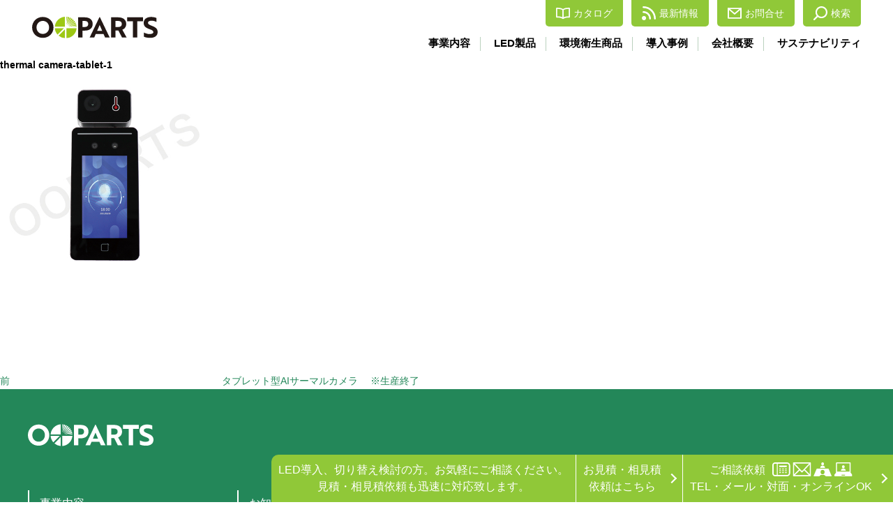

--- FILE ---
content_type: text/html; charset=UTF-8
request_url: https://ooparts.asia/products2/sablet-camera/attachment/thermal-camera-tablet-1/
body_size: 10659
content:
<!doctype html>
<html>

<head>
<!-- Global site tag (gtag.js) - Google Analytics -->
<script async src="https://www.googletagmanager.com/gtag/js?id=UA-160632091-1"></script>
<script>
  window.dataLayer = window.dataLayer || [];
  function gtag(){dataLayer.push(arguments);}
  gtag('js', new Date());

  gtag('config', 'UA-160632091-1');
</script>

  <meta http-equiv="Content-Type" content="text/html; charset=utf-8" />
  <meta http-equiv="X-UA-Compatible" content="IE=edge">
  <meta name="format-detection" content="telephone=no">

  <!--CSS Files-->
  <link rel="stylesheet" href="https://ooparts.asia/wp2/wp-content/themes/ooparts02/assets/css/slick.css">
  <link rel="stylesheet" href="https://ooparts.asia/wp2/wp-content/themes/ooparts02/assets/css/colorbox.css">
<link rel="preconnect" href="https://fonts.googleapis.com">
<link rel="preconnect" href="https://fonts.gstatic.com" crossorigin>
<link href="https://fonts.googleapis.com/css2?family=Noto+Sans+JP:wght@400;500;700&display=swap" rel="stylesheet"> 
  <!--/CSS Files-->
<!--/*viewport*/--->
  <script src="https://ooparts.asia/wp2/wp-content/themes/ooparts02/assets/js/jquery-3.3.1.min.js" type="text/javascript"></script>
<script>
        $(function(){
    var ua = navigator.userAgent;
    if((ua.indexOf('iPhone') > 0) || ua.indexOf('iPod') > 0 || (ua.indexOf('Android') > 0 && ua.indexOf('Mobile') > 0)){
        $('head').prepend('<meta name="viewport" content="width=device-width,initial-scale=1">');
    } else {
        $('head').prepend('<meta name="viewport" content="width=1440">');
    }
});
</script>
  <!--JavaScript Files-->
  <script src="https://ooparts.asia/wp2/wp-content/themes/ooparts02/assets/js/jquery.colorbox-min.js" type="text/javascript"></script>
  <script src="https://ooparts.asia/wp2/wp-content/themes/ooparts02/assets/js/slick.min.js" type="text/javascript"></script>
  <script src="https://ooparts.asia/wp2/wp-content/themes/ooparts02/assets/js/jquery.inview.min.js" type="text/javascript"></script>
  <!--JavaScript Files-->


  <!--[if lt IE 9]>
<script type="text/javascript" src="https://cdnjs.cloudflare.com/ajax/libs/html5shiv/3.7.3/html5shiv.min.js"></script>
<script type="text/javascript" src="https://cdnjs.cloudflare.com/ajax/libs/respond.js/1.4.2/respond.min.js></script>
<![endif]-->
  <link rel="SHORTCUT ICON" href="https://ooparts.asia/wp2/wp-content/themes/ooparts02/assets/images/favicon.ico" />
  <link rel="apple-touch-icon-precomposed" href="https://ooparts.asia/wp2/wp-content/themes/ooparts02/assets/images/apple-touch-icon.png" />

  <script>(function(html){html.className = html.className.replace(/\bno-js\b/,'js')})(document.documentElement);</script>
<title>thermal camera-tablet-1 | 株式会社 オーパーツ</title>

		<!-- All in One SEO 4.6.6 - aioseo.com -->
		<meta name="robots" content="max-image-preview:large" />
		<link rel="canonical" href="https://ooparts.asia/products2/sablet-camera/attachment/thermal-camera-tablet-1/" />
		<meta name="generator" content="All in One SEO (AIOSEO) 4.6.6" />
		<meta property="og:locale" content="ja_JP" />
		<meta property="og:site_name" content="株式会社 オーパーツ" />
		<meta property="og:type" content="article" />
		<meta property="og:title" content="thermal camera-tablet-1 | 株式会社 オーパーツ" />
		<meta property="og:url" content="https://ooparts.asia/products2/sablet-camera/attachment/thermal-camera-tablet-1/" />
		<meta property="og:image" content="https://ooparts.asia/wp2/wp-content/themes/ooparts/assets/images/ogp.png" />
		<meta property="og:image:secure_url" content="https://ooparts.asia/wp2/wp-content/themes/ooparts/assets/images/ogp.png" />
		<meta property="article:published_time" content="2021-03-12T06:41:38+00:00" />
		<meta property="article:modified_time" content="2021-03-12T07:21:21+00:00" />
		<meta name="twitter:card" content="summary" />
		<meta name="twitter:title" content="thermal camera-tablet-1 | 株式会社 オーパーツ" />
		<meta name="twitter:image" content="http://ooparts.asia/wp2/wp-content/themes/ooparts/assets/images/ogp.png" />
		<script type="application/ld+json" class="aioseo-schema">
			{"@context":"https:\/\/schema.org","@graph":[{"@type":"BreadcrumbList","@id":"https:\/\/ooparts.asia\/products2\/sablet-camera\/attachment\/thermal-camera-tablet-1\/#breadcrumblist","itemListElement":[{"@type":"ListItem","@id":"https:\/\/ooparts.asia\/#listItem","position":1,"name":"\u5bb6","item":"https:\/\/ooparts.asia\/","nextItem":"https:\/\/ooparts.asia\/products2\/sablet-camera\/attachment\/thermal-camera-tablet-1\/#listItem"},{"@type":"ListItem","@id":"https:\/\/ooparts.asia\/products2\/sablet-camera\/attachment\/thermal-camera-tablet-1\/#listItem","position":2,"name":"thermal camera-tablet-1","previousItem":"https:\/\/ooparts.asia\/#listItem"}]},{"@type":"ItemPage","@id":"https:\/\/ooparts.asia\/products2\/sablet-camera\/attachment\/thermal-camera-tablet-1\/#itempage","url":"https:\/\/ooparts.asia\/products2\/sablet-camera\/attachment\/thermal-camera-tablet-1\/","name":"thermal camera-tablet-1 | \u682a\u5f0f\u4f1a\u793e \u30aa\u30fc\u30d1\u30fc\u30c4","inLanguage":"ja","isPartOf":{"@id":"https:\/\/ooparts.asia\/#website"},"breadcrumb":{"@id":"https:\/\/ooparts.asia\/products2\/sablet-camera\/attachment\/thermal-camera-tablet-1\/#breadcrumblist"},"author":{"@id":"https:\/\/ooparts.asia\/author\/op-kawagoe\/#author"},"creator":{"@id":"https:\/\/ooparts.asia\/author\/op-kawagoe\/#author"},"datePublished":"2021-03-12T15:41:38+09:00","dateModified":"2021-03-12T16:21:21+09:00"},{"@type":"Organization","@id":"https:\/\/ooparts.asia\/#organization","name":"\u682a\u5f0f\u4f1a\u793e \u30aa\u30fc\u30d1\u30fc\u30c4","description":"\u696d\u52d9\u7528LED\u7167\u660e\u306e\u958b\u767a\u30fb\u88fd\u9020\u30fb\u8ca9\u58f2\u306e\u30b9\u30da\u30b7\u30e3\u30ea\u30b9\u30c8","url":"https:\/\/ooparts.asia\/"},{"@type":"Person","@id":"https:\/\/ooparts.asia\/author\/op-kawagoe\/#author","url":"https:\/\/ooparts.asia\/author\/op-kawagoe\/","name":"op-kawagoe"},{"@type":"WebSite","@id":"https:\/\/ooparts.asia\/#website","url":"https:\/\/ooparts.asia\/","name":"\u682a\u5f0f\u4f1a\u793e \u30aa\u30fc\u30d1\u30fc\u30c4","description":"\u696d\u52d9\u7528LED\u7167\u660e\u306e\u958b\u767a\u30fb\u88fd\u9020\u30fb\u8ca9\u58f2\u306e\u30b9\u30da\u30b7\u30e3\u30ea\u30b9\u30c8","inLanguage":"ja","publisher":{"@id":"https:\/\/ooparts.asia\/#organization"}}]}
		</script>
		<!-- All in One SEO -->

<link rel='dns-prefetch' href='//www.googletagmanager.com' />
<link rel="alternate" type="application/rss+xml" title="株式会社 オーパーツ &raquo; フィード" href="https://ooparts.asia/feed/" />
<link rel="alternate" type="application/rss+xml" title="株式会社 オーパーツ &raquo; コメントフィード" href="https://ooparts.asia/comments/feed/" />
<script type="text/javascript">
/* <![CDATA[ */
window._wpemojiSettings = {"baseUrl":"https:\/\/s.w.org\/images\/core\/emoji\/15.0.3\/72x72\/","ext":".png","svgUrl":"https:\/\/s.w.org\/images\/core\/emoji\/15.0.3\/svg\/","svgExt":".svg","source":{"concatemoji":"https:\/\/ooparts.asia\/wp2\/wp-includes\/js\/wp-emoji-release.min.js?ver=6.6.4"}};
/*! This file is auto-generated */
!function(i,n){var o,s,e;function c(e){try{var t={supportTests:e,timestamp:(new Date).valueOf()};sessionStorage.setItem(o,JSON.stringify(t))}catch(e){}}function p(e,t,n){e.clearRect(0,0,e.canvas.width,e.canvas.height),e.fillText(t,0,0);var t=new Uint32Array(e.getImageData(0,0,e.canvas.width,e.canvas.height).data),r=(e.clearRect(0,0,e.canvas.width,e.canvas.height),e.fillText(n,0,0),new Uint32Array(e.getImageData(0,0,e.canvas.width,e.canvas.height).data));return t.every(function(e,t){return e===r[t]})}function u(e,t,n){switch(t){case"flag":return n(e,"\ud83c\udff3\ufe0f\u200d\u26a7\ufe0f","\ud83c\udff3\ufe0f\u200b\u26a7\ufe0f")?!1:!n(e,"\ud83c\uddfa\ud83c\uddf3","\ud83c\uddfa\u200b\ud83c\uddf3")&&!n(e,"\ud83c\udff4\udb40\udc67\udb40\udc62\udb40\udc65\udb40\udc6e\udb40\udc67\udb40\udc7f","\ud83c\udff4\u200b\udb40\udc67\u200b\udb40\udc62\u200b\udb40\udc65\u200b\udb40\udc6e\u200b\udb40\udc67\u200b\udb40\udc7f");case"emoji":return!n(e,"\ud83d\udc26\u200d\u2b1b","\ud83d\udc26\u200b\u2b1b")}return!1}function f(e,t,n){var r="undefined"!=typeof WorkerGlobalScope&&self instanceof WorkerGlobalScope?new OffscreenCanvas(300,150):i.createElement("canvas"),a=r.getContext("2d",{willReadFrequently:!0}),o=(a.textBaseline="top",a.font="600 32px Arial",{});return e.forEach(function(e){o[e]=t(a,e,n)}),o}function t(e){var t=i.createElement("script");t.src=e,t.defer=!0,i.head.appendChild(t)}"undefined"!=typeof Promise&&(o="wpEmojiSettingsSupports",s=["flag","emoji"],n.supports={everything:!0,everythingExceptFlag:!0},e=new Promise(function(e){i.addEventListener("DOMContentLoaded",e,{once:!0})}),new Promise(function(t){var n=function(){try{var e=JSON.parse(sessionStorage.getItem(o));if("object"==typeof e&&"number"==typeof e.timestamp&&(new Date).valueOf()<e.timestamp+604800&&"object"==typeof e.supportTests)return e.supportTests}catch(e){}return null}();if(!n){if("undefined"!=typeof Worker&&"undefined"!=typeof OffscreenCanvas&&"undefined"!=typeof URL&&URL.createObjectURL&&"undefined"!=typeof Blob)try{var e="postMessage("+f.toString()+"("+[JSON.stringify(s),u.toString(),p.toString()].join(",")+"));",r=new Blob([e],{type:"text/javascript"}),a=new Worker(URL.createObjectURL(r),{name:"wpTestEmojiSupports"});return void(a.onmessage=function(e){c(n=e.data),a.terminate(),t(n)})}catch(e){}c(n=f(s,u,p))}t(n)}).then(function(e){for(var t in e)n.supports[t]=e[t],n.supports.everything=n.supports.everything&&n.supports[t],"flag"!==t&&(n.supports.everythingExceptFlag=n.supports.everythingExceptFlag&&n.supports[t]);n.supports.everythingExceptFlag=n.supports.everythingExceptFlag&&!n.supports.flag,n.DOMReady=!1,n.readyCallback=function(){n.DOMReady=!0}}).then(function(){return e}).then(function(){var e;n.supports.everything||(n.readyCallback(),(e=n.source||{}).concatemoji?t(e.concatemoji):e.wpemoji&&e.twemoji&&(t(e.twemoji),t(e.wpemoji)))}))}((window,document),window._wpemojiSettings);
/* ]]> */
</script>
<style id='wp-emoji-styles-inline-css' type='text/css'>

	img.wp-smiley, img.emoji {
		display: inline !important;
		border: none !important;
		box-shadow: none !important;
		height: 1em !important;
		width: 1em !important;
		margin: 0 0.07em !important;
		vertical-align: -0.1em !important;
		background: none !important;
		padding: 0 !important;
	}
</style>
<link rel='stylesheet' id='wp-block-library-css' href='https://ooparts.asia/wp2/wp-includes/css/dist/block-library/style.min.css?ver=6.6.4' type='text/css' media='all' />
<style id='classic-theme-styles-inline-css' type='text/css'>
/*! This file is auto-generated */
.wp-block-button__link{color:#fff;background-color:#32373c;border-radius:9999px;box-shadow:none;text-decoration:none;padding:calc(.667em + 2px) calc(1.333em + 2px);font-size:1.125em}.wp-block-file__button{background:#32373c;color:#fff;text-decoration:none}
</style>
<style id='global-styles-inline-css' type='text/css'>
:root{--wp--preset--aspect-ratio--square: 1;--wp--preset--aspect-ratio--4-3: 4/3;--wp--preset--aspect-ratio--3-4: 3/4;--wp--preset--aspect-ratio--3-2: 3/2;--wp--preset--aspect-ratio--2-3: 2/3;--wp--preset--aspect-ratio--16-9: 16/9;--wp--preset--aspect-ratio--9-16: 9/16;--wp--preset--color--black: #000000;--wp--preset--color--cyan-bluish-gray: #abb8c3;--wp--preset--color--white: #ffffff;--wp--preset--color--pale-pink: #f78da7;--wp--preset--color--vivid-red: #cf2e2e;--wp--preset--color--luminous-vivid-orange: #ff6900;--wp--preset--color--luminous-vivid-amber: #fcb900;--wp--preset--color--light-green-cyan: #7bdcb5;--wp--preset--color--vivid-green-cyan: #00d084;--wp--preset--color--pale-cyan-blue: #8ed1fc;--wp--preset--color--vivid-cyan-blue: #0693e3;--wp--preset--color--vivid-purple: #9b51e0;--wp--preset--gradient--vivid-cyan-blue-to-vivid-purple: linear-gradient(135deg,rgba(6,147,227,1) 0%,rgb(155,81,224) 100%);--wp--preset--gradient--light-green-cyan-to-vivid-green-cyan: linear-gradient(135deg,rgb(122,220,180) 0%,rgb(0,208,130) 100%);--wp--preset--gradient--luminous-vivid-amber-to-luminous-vivid-orange: linear-gradient(135deg,rgba(252,185,0,1) 0%,rgba(255,105,0,1) 100%);--wp--preset--gradient--luminous-vivid-orange-to-vivid-red: linear-gradient(135deg,rgba(255,105,0,1) 0%,rgb(207,46,46) 100%);--wp--preset--gradient--very-light-gray-to-cyan-bluish-gray: linear-gradient(135deg,rgb(238,238,238) 0%,rgb(169,184,195) 100%);--wp--preset--gradient--cool-to-warm-spectrum: linear-gradient(135deg,rgb(74,234,220) 0%,rgb(151,120,209) 20%,rgb(207,42,186) 40%,rgb(238,44,130) 60%,rgb(251,105,98) 80%,rgb(254,248,76) 100%);--wp--preset--gradient--blush-light-purple: linear-gradient(135deg,rgb(255,206,236) 0%,rgb(152,150,240) 100%);--wp--preset--gradient--blush-bordeaux: linear-gradient(135deg,rgb(254,205,165) 0%,rgb(254,45,45) 50%,rgb(107,0,62) 100%);--wp--preset--gradient--luminous-dusk: linear-gradient(135deg,rgb(255,203,112) 0%,rgb(199,81,192) 50%,rgb(65,88,208) 100%);--wp--preset--gradient--pale-ocean: linear-gradient(135deg,rgb(255,245,203) 0%,rgb(182,227,212) 50%,rgb(51,167,181) 100%);--wp--preset--gradient--electric-grass: linear-gradient(135deg,rgb(202,248,128) 0%,rgb(113,206,126) 100%);--wp--preset--gradient--midnight: linear-gradient(135deg,rgb(2,3,129) 0%,rgb(40,116,252) 100%);--wp--preset--font-size--small: 13px;--wp--preset--font-size--medium: 20px;--wp--preset--font-size--large: 36px;--wp--preset--font-size--x-large: 42px;--wp--preset--spacing--20: 0.44rem;--wp--preset--spacing--30: 0.67rem;--wp--preset--spacing--40: 1rem;--wp--preset--spacing--50: 1.5rem;--wp--preset--spacing--60: 2.25rem;--wp--preset--spacing--70: 3.38rem;--wp--preset--spacing--80: 5.06rem;--wp--preset--shadow--natural: 6px 6px 9px rgba(0, 0, 0, 0.2);--wp--preset--shadow--deep: 12px 12px 50px rgba(0, 0, 0, 0.4);--wp--preset--shadow--sharp: 6px 6px 0px rgba(0, 0, 0, 0.2);--wp--preset--shadow--outlined: 6px 6px 0px -3px rgba(255, 255, 255, 1), 6px 6px rgba(0, 0, 0, 1);--wp--preset--shadow--crisp: 6px 6px 0px rgba(0, 0, 0, 1);}:where(.is-layout-flex){gap: 0.5em;}:where(.is-layout-grid){gap: 0.5em;}body .is-layout-flex{display: flex;}.is-layout-flex{flex-wrap: wrap;align-items: center;}.is-layout-flex > :is(*, div){margin: 0;}body .is-layout-grid{display: grid;}.is-layout-grid > :is(*, div){margin: 0;}:where(.wp-block-columns.is-layout-flex){gap: 2em;}:where(.wp-block-columns.is-layout-grid){gap: 2em;}:where(.wp-block-post-template.is-layout-flex){gap: 1.25em;}:where(.wp-block-post-template.is-layout-grid){gap: 1.25em;}.has-black-color{color: var(--wp--preset--color--black) !important;}.has-cyan-bluish-gray-color{color: var(--wp--preset--color--cyan-bluish-gray) !important;}.has-white-color{color: var(--wp--preset--color--white) !important;}.has-pale-pink-color{color: var(--wp--preset--color--pale-pink) !important;}.has-vivid-red-color{color: var(--wp--preset--color--vivid-red) !important;}.has-luminous-vivid-orange-color{color: var(--wp--preset--color--luminous-vivid-orange) !important;}.has-luminous-vivid-amber-color{color: var(--wp--preset--color--luminous-vivid-amber) !important;}.has-light-green-cyan-color{color: var(--wp--preset--color--light-green-cyan) !important;}.has-vivid-green-cyan-color{color: var(--wp--preset--color--vivid-green-cyan) !important;}.has-pale-cyan-blue-color{color: var(--wp--preset--color--pale-cyan-blue) !important;}.has-vivid-cyan-blue-color{color: var(--wp--preset--color--vivid-cyan-blue) !important;}.has-vivid-purple-color{color: var(--wp--preset--color--vivid-purple) !important;}.has-black-background-color{background-color: var(--wp--preset--color--black) !important;}.has-cyan-bluish-gray-background-color{background-color: var(--wp--preset--color--cyan-bluish-gray) !important;}.has-white-background-color{background-color: var(--wp--preset--color--white) !important;}.has-pale-pink-background-color{background-color: var(--wp--preset--color--pale-pink) !important;}.has-vivid-red-background-color{background-color: var(--wp--preset--color--vivid-red) !important;}.has-luminous-vivid-orange-background-color{background-color: var(--wp--preset--color--luminous-vivid-orange) !important;}.has-luminous-vivid-amber-background-color{background-color: var(--wp--preset--color--luminous-vivid-amber) !important;}.has-light-green-cyan-background-color{background-color: var(--wp--preset--color--light-green-cyan) !important;}.has-vivid-green-cyan-background-color{background-color: var(--wp--preset--color--vivid-green-cyan) !important;}.has-pale-cyan-blue-background-color{background-color: var(--wp--preset--color--pale-cyan-blue) !important;}.has-vivid-cyan-blue-background-color{background-color: var(--wp--preset--color--vivid-cyan-blue) !important;}.has-vivid-purple-background-color{background-color: var(--wp--preset--color--vivid-purple) !important;}.has-black-border-color{border-color: var(--wp--preset--color--black) !important;}.has-cyan-bluish-gray-border-color{border-color: var(--wp--preset--color--cyan-bluish-gray) !important;}.has-white-border-color{border-color: var(--wp--preset--color--white) !important;}.has-pale-pink-border-color{border-color: var(--wp--preset--color--pale-pink) !important;}.has-vivid-red-border-color{border-color: var(--wp--preset--color--vivid-red) !important;}.has-luminous-vivid-orange-border-color{border-color: var(--wp--preset--color--luminous-vivid-orange) !important;}.has-luminous-vivid-amber-border-color{border-color: var(--wp--preset--color--luminous-vivid-amber) !important;}.has-light-green-cyan-border-color{border-color: var(--wp--preset--color--light-green-cyan) !important;}.has-vivid-green-cyan-border-color{border-color: var(--wp--preset--color--vivid-green-cyan) !important;}.has-pale-cyan-blue-border-color{border-color: var(--wp--preset--color--pale-cyan-blue) !important;}.has-vivid-cyan-blue-border-color{border-color: var(--wp--preset--color--vivid-cyan-blue) !important;}.has-vivid-purple-border-color{border-color: var(--wp--preset--color--vivid-purple) !important;}.has-vivid-cyan-blue-to-vivid-purple-gradient-background{background: var(--wp--preset--gradient--vivid-cyan-blue-to-vivid-purple) !important;}.has-light-green-cyan-to-vivid-green-cyan-gradient-background{background: var(--wp--preset--gradient--light-green-cyan-to-vivid-green-cyan) !important;}.has-luminous-vivid-amber-to-luminous-vivid-orange-gradient-background{background: var(--wp--preset--gradient--luminous-vivid-amber-to-luminous-vivid-orange) !important;}.has-luminous-vivid-orange-to-vivid-red-gradient-background{background: var(--wp--preset--gradient--luminous-vivid-orange-to-vivid-red) !important;}.has-very-light-gray-to-cyan-bluish-gray-gradient-background{background: var(--wp--preset--gradient--very-light-gray-to-cyan-bluish-gray) !important;}.has-cool-to-warm-spectrum-gradient-background{background: var(--wp--preset--gradient--cool-to-warm-spectrum) !important;}.has-blush-light-purple-gradient-background{background: var(--wp--preset--gradient--blush-light-purple) !important;}.has-blush-bordeaux-gradient-background{background: var(--wp--preset--gradient--blush-bordeaux) !important;}.has-luminous-dusk-gradient-background{background: var(--wp--preset--gradient--luminous-dusk) !important;}.has-pale-ocean-gradient-background{background: var(--wp--preset--gradient--pale-ocean) !important;}.has-electric-grass-gradient-background{background: var(--wp--preset--gradient--electric-grass) !important;}.has-midnight-gradient-background{background: var(--wp--preset--gradient--midnight) !important;}.has-small-font-size{font-size: var(--wp--preset--font-size--small) !important;}.has-medium-font-size{font-size: var(--wp--preset--font-size--medium) !important;}.has-large-font-size{font-size: var(--wp--preset--font-size--large) !important;}.has-x-large-font-size{font-size: var(--wp--preset--font-size--x-large) !important;}
:where(.wp-block-post-template.is-layout-flex){gap: 1.25em;}:where(.wp-block-post-template.is-layout-grid){gap: 1.25em;}
:where(.wp-block-columns.is-layout-flex){gap: 2em;}:where(.wp-block-columns.is-layout-grid){gap: 2em;}
:root :where(.wp-block-pullquote){font-size: 1.5em;line-height: 1.6;}
</style>
<link rel='stylesheet' id='ooparts-style-css' href='https://ooparts.asia/wp2/wp-content/themes/ooparts02/style.css?ver=6.6.4' type='text/css' media='all' />
<!--[if lt IE 9]>
<script type="text/javascript" src="https://ooparts.asia/wp2/wp-content/themes/ooparts02/assets/js/html5.js?ver=3.7.3" id="html5-js"></script>
<![endif]-->

<!-- Site Kit によって追加された Google タグ（gtag.js）スニペット -->

<!-- Google アナリティクス スニペット (Site Kit が追加) -->
<script type="text/javascript" src="https://www.googletagmanager.com/gtag/js?id=GT-NC8JDGJ" id="google_gtagjs-js" async></script>
<script type="text/javascript" id="google_gtagjs-js-after">
/* <![CDATA[ */
window.dataLayer = window.dataLayer || [];function gtag(){dataLayer.push(arguments);}
gtag("set","linker",{"domains":["ooparts.asia"]});
gtag("js", new Date());
gtag("set", "developer_id.dZTNiMT", true);
gtag("config", "GT-NC8JDGJ");
/* ]]> */
</script>

<!-- Site Kit によって追加された終了 Google タグ（gtag.js）スニペット -->
<link rel="https://api.w.org/" href="https://ooparts.asia/wp-json/" /><link rel="alternate" title="JSON" type="application/json" href="https://ooparts.asia/wp-json/wp/v2/media/4195" /><link rel="EditURI" type="application/rsd+xml" title="RSD" href="https://ooparts.asia/wp2/xmlrpc.php?rsd" />
<meta name="generator" content="WordPress 6.6.4" />
<link rel='shortlink' href='https://ooparts.asia/?p=4195' />
<link rel="alternate" title="oEmbed (JSON)" type="application/json+oembed" href="https://ooparts.asia/wp-json/oembed/1.0/embed?url=https%3A%2F%2Fooparts.asia%2Fproducts2%2Fsablet-camera%2Fattachment%2Fthermal-camera-tablet-1%2F" />
<link rel="alternate" title="oEmbed (XML)" type="text/xml+oembed" href="https://ooparts.asia/wp-json/oembed/1.0/embed?url=https%3A%2F%2Fooparts.asia%2Fproducts2%2Fsablet-camera%2Fattachment%2Fthermal-camera-tablet-1%2F&#038;format=xml" />
<meta name="generator" content="Site Kit by Google 1.131.0" />  <!-- Global site tag (gtag.js) - Google Analytics -->
  <script async src="https://www.googletagmanager.com/gtag/js?id=UA-126661657-1"></script>
  <script>
    window.dataLayer = window.dataLayer || [];
    function gtag(){dataLayer.push(arguments);}
    gtag('js', new Date());

    gtag('config', 'UA-126661657-1');
    gtag('config', 'AW-672611646');
  </script>
  <!-- Global site tag (gtag.js) - Google Analytics end-->
<!-- Event snippet for 電話クリック（モバイル） conversion page
In your html page, add the snippet and call gtag_report_conversion when someone clicks on the chosen link or button. -->
<script>
function gtag_report_conversion(url) {
  var callback = function () {
    if (typeof(url) != 'undefined') {
      window.location = url;
    }
  };
  gtag('event', 'conversion', {
      'send_to': 'AW-672611646/3CeLCOGg5cUBEL763MAC',
      'event_callback': callback
  });
  return false;
}
</script>
</head>
  
<body ontouchstart="">
  <a name="top" id="top"></a>
  <div class="page sablet-camera" id="thermal-camera-tablet-1">
    <header>
      <div id="header">
        <div id="nav" class="nav close">
          <div class="nav__logo"><a href="https://ooparts.asia/"><img src="https://ooparts.asia/wp2/wp-content/themes/ooparts02/assets/images/logo.svg" alt="株式会社 オーパーツ"></a></div>
          <div class="sp_head_btn header_search sp"><a href="https://ooparts.asia/search_top/"><img src="https://ooparts.asia/wp2/wp-content/themes/ooparts02/assets/images/header_icon_04.svg" alt=""><span>検 索</span></a></div>
          <div class="sp_head_btn sp_header_catalog sp"><a target="_blank" href="https://ooparts.asia/e-book/"><img src="https://ooparts.asia/wp2/wp-content/themes/ooparts02/assets/images/header_icon_05.svg"><span>カタログ</span></a></div>
          <nav>
            <div id="nav__menu">
              <ul>
                <li><a href="https://ooparts.asia/services/">事業内容</a><span class="sub_menu__btn"><span></span><span></span></span>
                  <div class="sub_menu_wrap">
                  <ul class="sub_menu">
                    <li class="sub_menu__tit pc"><span class="tit_01">BUSINESS</span><span class="tit_02">事業内容</span></li>
                    <li><a href="https://ooparts.asia/services/manufacturer/">LED照明器具製造販売事業</a></li>
                    <li><a href="https://ooparts.asia/services/construction/">電気工事業</a></li>
                    <li><a href="https://ooparts.asia/services/electric_sales/">太陽光発電売電事業</a></li>
                    <li><a href="https://ooparts.asia/products2/">環境衛生商品販売事業</a></li>
                    <li><a href="https://ooparts.asia/services/astopia/">宇部あすとぴあ事業所</a></li>
                  </ul>
                  </div>
                </li>
                <li><a href="https://ooparts.asia/products/">LED製品</a></li>
                <li><a href="https://ooparts.asia/products2/">環境衛生商品</a></li>
                <li><a href="https://ooparts.asia/case/">導入事例</a></li>
                <li><a href="https://ooparts.asia/company/">会社概要</a><span class="sub_menu__btn"><span></span><span></span></span>
                  <div class="sub_menu_wrap">
                  <ul class="sub_menu">
                    <li class="sub_menu__tit pc"><span class="tit_01">COMPANY</span><span class="tit_02">会社概要</span></li>
                    <li><a href="https://ooparts.asia/company/message/">ご挨拶</a></li>
                    <li><a href="https://ooparts.asia/company/customers/">グループ紹介</a></li>
                    <li><a href="https://ooparts.asia/company/access_map/">アクセスマップ</a></li>
                    <!-- <li><a href="https://ooparts.asia/company/history/">製品開発における沿革</a></li> -->
                  </ul>
                  </div>
                </li>
                <li><a href="https://ooparts.asia/sustainability/">サステナビリティ</a><span class="sub_menu__btn"><span></span><span></span></span>
                  <div class="sub_menu_wrap">
                  <ul class="sub_menu">
                    <li class="sub_menu__tit pc"><span class="tit_01">SUSTAINABILITY</span><span class="tit_02">サステナビリティ</span></li>
                    <li><a href="https://ooparts.asia/sustainability/esg/">ESGとSDGsの取り組み</a></li>
                    <li><a href="https://ooparts.asia/sustainability/green-products/">グリーン購入法適合商品</a></li>
                  </ul>
                  </div>
                </li>
                <li class="sp"><a href="https://ooparts.asia/news/">お知らせ</a></li>
                <li class="sp"><a href="https://ooparts.asia/contact/">お問合せ</a></li>
                <li class="sp"><a href="https://ooparts.asia/search_top/">検索</a></li>
                <li class="sp"><a href="https://ooparts.asia/sitemap/">サイトマップ</a></li>
                <li class="sp"><a href="https://ooparts.asia/privacypolicy_copyright/">プライバシーポリシー・著作権</a></li>
              </ul>
            </div>
          </nav>
          <div id="nav_sub">
            <ul>
              <!-- <li><a href="https://ooparts.asia/news_cat/info/"><img src="https://ooparts.asia/wp2/wp-content/themes/ooparts02/assets/images/header_icon_01.svg">お知らせ</a></li> -->
              <li><a target="_blank" href="https://ooparts.asia/e-book/"><img src="https://ooparts.asia/wp2/wp-content/themes/ooparts02/assets/images/header_icon_05.svg">カタログ</a></li>
              <li><a href="https://ooparts.asia/news/"><img src="https://ooparts.asia/wp2/wp-content/themes/ooparts02/assets/images/header_icon_02.svg">最新情報</a></li>
              <li><a href="https://ooparts.asia/contact/"><img src="https://ooparts.asia/wp2/wp-content/themes/ooparts02/assets/images/header_icon_03.svg">お問合せ</a></li>
              <li><a href="https://ooparts.asia/search_top/"><img src="https://ooparts.asia/wp2/wp-content/themes/ooparts02/assets/images/header_icon_04.svg">検索</a></li>
            </ul>
          </div>
        </div>
          <div id="nav_btn__block" class="close">
            <a href="#" id="nav_btn">
              <span></span>
              <span></span>
              <span></span>
            </a>
          </div>
        <!-- /#header --></div>
      </header>
    <main>

			
<article id="post-4195" class="post-4195 attachment type-attachment status-inherit hentry">
		<header class="entry-header">
		<h1 class="entry-title">thermal camera-tablet-1</h1>	</header><!-- .entry-header -->

	
	<div class="entry-content">
		<p class="attachment"><a href='https://ooparts.asia/wp2/wp-content/uploads/2021/01/thermal-camera-tablet-1.jpg'><img fetchpriority="high" decoding="async" width="300" height="300" src="https://ooparts.asia/wp2/wp-content/uploads/2021/01/thermal-camera-tablet-1-300x300.jpg" class="attachment-medium size-medium" alt="" srcset="https://ooparts.asia/wp2/wp-content/uploads/2021/01/thermal-camera-tablet-1-300x300.jpg 300w, https://ooparts.asia/wp2/wp-content/uploads/2021/01/thermal-camera-tablet-1-150x150.jpg 150w, https://ooparts.asia/wp2/wp-content/uploads/2021/01/thermal-camera-tablet-1-100x100.jpg 100w, https://ooparts.asia/wp2/wp-content/uploads/2021/01/thermal-camera-tablet-1.jpg 500w" sizes="100vw" /></a></p>
	</div><!-- .entry-content -->

	
</article><!-- #post-## -->

		<div class="page_index"><div class="nav-previous"><a href="https://ooparts.asia/products2/sablet-camera/" rel="prev"><span class="screen-reader-text">前の投稿</span><span aria-hidden="true" class="nav-subtitle">前</span> <span class="nav-title"><span class="nav-title-icon-wrapper"><svg class="icon icon-arrow-left" aria-hidden="true" role="img"> <use href="#icon-arrow-left" xlink:href="#icon-arrow-left"></use> </svg></span>タブレット型AIサーマルカメラ　 ※生産終了</span></a></div></div>



</main>
    <footer>
      <div id="footer">
        <div id="footer_nav">
          <p class="logo"><a href="https://ooparts.asia/"><svg xmlns="http://www.w3.org/2000/svg" width="369.691" height="64.108" viewBox="0 0 277.268 48.082"><defs><style>.cls-1{fill:#fff}.cls-2{fill:#fff}</style></defs><path class="cls-2" d="M23.619.483c13.595 0 23.619 10.4 23.619 23.431 0 13.157-9.961 23.431-23.619 23.431S0 37.071 0 23.914C0 10.946 9.961.483 23.619.483Zm0 38.028c8.145 0 13.908-6.515 13.908-14.597 0-8.019-5.764-14.597-13.908-14.597S9.711 15.895 9.711 23.914c0 8.082 5.764 14.597 13.908 14.597ZM111.383 31.056v15.411h-9.648V1.36h14.66c10.4 0 17.354 5.137 17.354 14.848s-6.954 14.848-17.354 14.848h-5.012Zm0-21.614v13.47h5.514c4.198 0 7.079-2.193 7.079-6.704s-3.007-6.766-7.33-6.766h-5.263ZM190.441 1.36c10.462 0 17.416 5.2 17.416 14.848 0 6.578-3.696 10.901-8.583 12.843l9.46 17.416h-10.212l-7.956-15.788h-6.515v15.788h-9.46V1.36h15.851Zm-6.391 8.082v13.47h6.891c4.26 0 7.205-2.13 7.205-6.704 0-4.511-3.07-6.766-7.456-6.766h-6.641ZM247.071 44.776v-9.272c3.133 1.629 7.268 3.007 11.34 3.258 1.441.063 2.819 0 4.01-.251 3.445-.501 5.45-1.817 5.45-4.01 0-3.007-2.694-4.573-8.896-6.829-7.894-2.882-12.53-6.202-12.53-14.034 0-8.019 6.641-13.156 16.351-13.156 4.511 0 8.959 1.002 11.778 2.255v8.896c-2.631-1.566-6.891-2.756-11.026-2.756-4.636 0-7.643 1.817-7.643 4.699 0 2.631 2.444 4.448 8.583 6.766 7.894 3.07 12.78 6.39 12.78 13.971 0 8.145-6.14 13.031-16.79 13.031-5.137 0-10.149-1.127-13.407-2.568ZM161.165 46.468h10.143L149.642.814c-.03-.064-.104-.084-.142-.084h-.6c-.08 0-.142.085-.182.155l-21.631 45.583h10.143l3.329-7.799h17.276l3.329 7.799Zm-17.58-14.885 5.614-13.152 5.614 13.152h-11.227ZM244.882 1.359h-34.89v.001h-.007v8.082h.007v.562h12.585v36.464h9.648V10.004h12.657V1.359z"/><path class="cls-1" d="M75.896 48.078c11.954-.84 21.499-10.391 22.327-22.349H75.896v22.349ZM72.519 0C60.543.818 50.974 10.379 50.145 22.352h22.374V0ZM50.145 25.729a23.988 23.988 0 0 0 5.938 14.211l14.075-14.211H50.146ZM72.519 28.144 58.483 42.316a23.997 23.997 0 0 0 14.036 5.766V28.144ZM96.695 15.441a23.995 23.995 0 0 0-1.285-2.807l-15.349 8.862 16.634-6.054ZM75.896 17.939l6.079-16.703a23.87 23.87 0 0 0-2.999-.812l-3.08 17.466v.049ZM85.839 2.951a23.94 23.94 0 0 0-2.808-1.326l-6.095 16.746 8.903-15.42ZM94.853 11.655a24.151 24.151 0 0 0-1.758-2.544l-13.598 11.41 15.356-8.866ZM92.376 8.245a24.206 24.206 0 0 0-2.177-2.203L78.773 19.659 92.376 8.245ZM81.581 22.352l16.264-2.868a23.9 23.9 0 0 0-.773-2.983l-16.076 5.851h.585ZM89.341 5.313a24.076 24.076 0 0 0-2.53-1.794l-8.9 15.416 11.43-13.622ZM98.03 20.595l-9.965 1.757h10.157a23.648 23.648 0 0 0-.193-1.757ZM75.896.004v11.403L77.867.228a23.66 23.66 0 0 0-1.971-.224Z"/></svg></a></p>
          <div class="nav">
            <ul class="nav_list nav_list01">
              <li><a href="https://ooparts.asia/services/">事業内容</a></li>
              <li><a href="https://ooparts.asia/services/manufacturer/">LED照明器具製造販売事業</a></li>
              <li><a href="https://ooparts.asia/services/construction/">電気工事業</a></li>
              <li><a href="https://ooparts.asia/services/electric_sales/">太陽光発電売電事業</a></li>
              <li><a href="https://ooparts.asia/products2/">環境衛生商品販売事業</a></li>
              <li><a href="https://ooparts.asia/services/astopia/">宇部あすとぴあ事業所</a></li>
            </ul>
            <ul class="nav_list nav_list02">
              <li><a href="https://ooparts.asia/news_cat/info/">お知らせ一覧</a></li>
              <li><a href="https://ooparts.asia/news/">最新情報一覧</a></li>
              <li><a href="https://ooparts.asia/products/">LED製品一覧</a></li>
              <li><a href="https://ooparts.asia/products2/">環境衛生商品一覧</a></li>
              <li><a href="https://ooparts.asia/case/">導入事例一覧</a></li>
            </ul>
            <ul class="nav_list nav_list03">
              <li><a href="https://ooparts.asia/company/">会社概要</a></li>
              <li><a href="https://ooparts.asia/company/message/">ご挨拶</a></li>
              <li><a href="https://ooparts.asia/company/customers/">グループ紹介</a></li>
              <li><a href="https://ooparts.asia/company/access_map/">アクセスマップ</a></li>
              <li><a href="https://ooparts.asia/sitemap/">サイトマップ</a></li>
            </ul>
            <ul class="nav_list nav_list04">
              <li><a href="https://ooparts.asia/sustainability/">サステナビリティ</a></li>
              <li><a href="https://ooparts.asia/sustainability/esg/">ESGとSDGsの取り組み</a></li>
              <li><a href="https://ooparts.asia/sustainability/green-products/">グリーン購入法適合商品</a></li>
              <!-- 
              <li><a href="https://ooparts.asia/sustainability/circulation/">循環型社会への取り組み</a></li>
              <li><a href="https://ooparts.asia/sustainability/community/">地域社会との取り組み</a></li>
               -->
              <li><a href="https://ooparts.asia/privacypolicy_copyright/">プライバシーポリシー・著作権</a></li>
            </ul>
          </div>
        </div>
        <div id="contact_area">
          <address>
            <ul class="contact_list">
              <li><div class="mail_btn btn"><a href="https://ooparts.asia/contact/">お問い合わせ</a></div></li>
              <li>
                <div class="phone_btn btn"><a href="tel:0924120082">092-412-0082</a></div>
              </li>
            </ul>
          </address>
          <p>営業時間 9:00～18:00<br class="sp">（土・日・祝日、年末年始を除く）</p>
        </div>
        <div class="bottom_area">
          <div class="copyright">Copyright &copy;2024 OOPARTS Co.,Ltd. All Rights Reserved.</div>
        </div>
      <!-- /#footer --></div>
      </footer>

    <a href="#top" id="pageTop"></a>
  </div>
<nav id="footer_link">
  <ul>
    <li><a href="https://ooparts.asia/news/">お知らせ</a></li>
    <li><a href="https://ooparts.asia/contact/">お問い合わせ</a></li>
    <li><a onclick="goog_report_conversion ('tel:0924120082')" href="tel:0924120082">TEL</a></li>
  </ul>
</nav>
<div id="footer_fit">
<ul>
<li><a href="https://ooparts.asia/lpled001/">LED導入、切り替え検討の方。お気軽にご相談ください。<br>見積・相見積依頼も迅速に対応致します。</a></li>
<li><a href="https://ooparts.asia/lpled001/">お見積・相見積<br>依頼はこちら</a></li>
<li><a href="https://ooparts.asia/lpled001/">ご相談依頼<img src="https://ooparts.asia/wp2/wp-content/themes/ooparts02/assets/images/icon_contact.svg"><br>TEL・メール・対面・オンラインOK</a></li>
</ul>
</div>
<script>
document.addEventListener( 'wpcf7mailsent', function( event ) {
  location = '/contact/thanks'; 
}, false );
</script><script type="text/javascript" id="twentyseventeen-skip-link-focus-fix-js-extra">
/* <![CDATA[ */
var twentyseventeenScreenReaderText = {"quote":"<svg class=\"icon icon-quote-right\" aria-hidden=\"true\" role=\"img\"> <use href=\"#icon-quote-right\" xlink:href=\"#icon-quote-right\"><\/use> <\/svg>"};
/* ]]> */
</script>
<script type="text/javascript" src="https://ooparts.asia/wp2/wp-content/themes/ooparts02/assets/js/skip-link-focus-fix.js?ver=1.0" id="twentyseventeen-skip-link-focus-fix-js"></script>
  <!--JavaScript Files-->
  <script src="https://ooparts.asia/wp2/wp-content/themes/ooparts02/assets/js/slippry.min.js" type="text/javascript"></script>
  <script src="https://ooparts.asia/wp2/wp-content/themes/ooparts02/assets/js/scripts.js" type="text/javascript"></script>
  <!--/Javascript Files-->
</body>
</html>


--- FILE ---
content_type: text/css
request_url: https://ooparts.asia/wp2/wp-content/themes/ooparts02/style.css?ver=6.6.4
body_size: 35590
content:
/*
Theme Name: ooparts02
*/

button, [type='button'], [type='reset'], [type='submit'] {
  -webkit-appearance: none;
  -moz-appearance: none;
  appearance: none;
  border: 0;
  border-radius: 3px;
  color: #fff;
  cursor: pointer;
  display: inline-block;
  font-family: "Yu Gothic Medium", "游ゴシック Medium", YuGothic, "游ゴシック体", "ヒラギノ角ゴ Pro W3", "メイリオ", sans-serif;
  font-size: 16px;
  -webkit-font-smoothing: antialiased;
  font-weight: 600;
  line-height: 1;
  padding: .75em 1.5em;
  text-align: center;
  text-decoration: none;
  -webkit-transition: background-color 150ms ease;
  transition: background-color 150ms ease;
  -webkit-user-select: none;
  -moz-user-select: none;
  -ms-user-select: none;
  user-select: none;
  vertical-align: middle;
  white-space: nowrap;
}
button:hover, [type='button']:hover, [type='reset']:hover, [type='submit']:hover {
  color: #fff;
}
button:focus, [type='button']:focus, [type='reset']:focus, [type='submit']:focus {
  outline: 3px solid rgba(255, 255, 255, 0) ize(#238759, 0.4);
  outline-offset: 2px;
}
button:disabled, [type='button']:disabled, [type='reset']:disabled, [type='submit']:disabled {
  cursor: not-allowed;
  opacity: 0.5;
}
button:disabled:hover, [type='button']:disabled:hover, [type='reset']:disabled:hover, [type='submit']:disabled:hover {
  background-color: #238759;
}
fieldset {
  background-color: rgba(255, 255, 255, 0);
  border: 0;
  margin: 0;
  padding: 0;
}
legend {
  font-weight: 600;
  margin-bottom: .375em;
  padding: 0;
}
label {
  display: block;
  font-weight: 600;
  margin-bottom: .375em;
}
input, select, textarea {
  display: block;
  font-family: "Yu Gothic Medium", "游ゴシック Medium", YuGothic, "游ゴシック体", "ヒラギノ角ゴ Pro W3", "メイリオ", sans-serif;
  font-size: 16px;
}
[type='color'], [type='date'], [type='datetime'], [type='datetime-local'], [type='email'], [type='month'], [type='number'], [type='password'], [type='search'], [type='tel'], [type='text'], [type='time'], [type='url'], [type='week'], input:not([type]), textarea {
  -webkit-appearance: none;
  -moz-appearance: none;
  appearance: none;
  background-color: #fff;
  border: 1px solid #f2f8f3;
  border-radius: 3px;
  -webkit-box-sizing: border-box;
  box-sizing: border-box;
  margin-bottom: .75em;
  padding: .5em;
  -webkit-transition: border-color 150ms ease;
  transition: border-color 150ms ease;
  width: 100%;
}
[type='color']:focus, [type='date']:focus, [type='datetime']:focus, [type='datetime-local']:focus, [type='email']:focus, [type='month']:focus, [type='number']:focus, [type='password']:focus, [type='search']:focus, [type='tel']:focus, [type='text']:focus, [type='time']:focus, [type='url']:focus, [type='week']:focus, input:not([type]):focus, textarea:focus {
  outline: none;
}
[type='color']:disabled, [type='date']:disabled, [type='datetime']:disabled, [type='datetime-local']:disabled, [type='email']:disabled, [type='month']:disabled, [type='number']:disabled, [type='password']:disabled, [type='search']:disabled, [type='tel']:disabled, [type='text']:disabled, [type='time']:disabled, [type='url']:disabled, [type='week']:disabled, input:not([type]):disabled, textarea:disabled {
  background-color: #f2f2f2;
  cursor: not-allowed;
}
[type='color']:disabled:hover, [type='date']:disabled:hover, [type='datetime']:disabled:hover, [type='datetime-local']:disabled:hover, [type='email']:disabled:hover, [type='month']:disabled:hover, [type='number']:disabled:hover, [type='password']:disabled:hover, [type='search']:disabled:hover, [type='tel']:disabled:hover, [type='text']:disabled:hover, [type='time']:disabled:hover, [type='url']:disabled:hover, [type='week']:disabled:hover, input:not([type]):disabled:hover, textarea:disabled:hover {
  border: 1px solid #f2f8f3;
}
[type='color']::-webkit-input-placeholder, [type='date']::-webkit-input-placeholder, [type='datetime']::-webkit-input-placeholder, [type='datetime-local']::-webkit-input-placeholder, [type='email']::-webkit-input-placeholder, [type='month']::-webkit-input-placeholder, [type='number']::-webkit-input-placeholder, [type='password']::-webkit-input-placeholder, [type='search']::-webkit-input-placeholder, [type='tel']::-webkit-input-placeholder, [type='text']::-webkit-input-placeholder, [type='time']::-webkit-input-placeholder, [type='url']::-webkit-input-placeholder, [type='week']::-webkit-input-placeholder, input:not([type])::-webkit-input-placeholder, textarea::-webkit-input-placeholder {
  color: #858585;
}
[type='color']::-ms-input-placeholder, [type='date']::-ms-input-placeholder, [type='datetime']::-ms-input-placeholder, [type='datetime-local']::-ms-input-placeholder, [type='email']::-ms-input-placeholder, [type='month']::-ms-input-placeholder, [type='number']::-ms-input-placeholder, [type='password']::-ms-input-placeholder, [type='search']::-ms-input-placeholder, [type='tel']::-ms-input-placeholder, [type='text']::-ms-input-placeholder, [type='time']::-ms-input-placeholder, [type='url']::-ms-input-placeholder, [type='week']::-ms-input-placeholder, input:not([type])::-ms-input-placeholder, textarea::-ms-input-placeholder {
  color: #858585;
}
[type='color']::placeholder, [type='date']::placeholder, [type='datetime']::placeholder, [type='datetime-local']::placeholder, [type='email']::placeholder, [type='month']::placeholder, [type='number']::placeholder, [type='password']::placeholder, [type='search']::placeholder, [type='tel']::placeholder, [type='text']::placeholder, [type='time']::placeholder, [type='url']::placeholder, [type='week']::placeholder, input:not([type])::placeholder, textarea::placeholder {
  color: #858585;
}
textarea {
  resize: vertical;
}
[type="checkbox"], [type="radio"] {
  display: inline;
  margin-right: .375em;
}
[type="file"] {
  margin-bottom: .75em;
  width: 100%;
}
select {
  margin-bottom: .75em;
  width: 100%;
}
[type="checkbox"]:focus, [type="radio"]:focus, [type="file"]:focus, select:focus {
  outline: 3px solid rgba(255, 255, 255, 0) ize(#238759, 0.4);
  outline-offset: 2px;
}
input:-webkit-autofill, input:-webkit-autofill:hover, input:-webkit-autofill:focus, input:-webkit-autofill:active {
  -webkit-transition: all 5000s ease-in-out 0s;
  transition: all 5000s ease-in-out 0s;
  -webkit-transition-property: background-color, color;
  transition-property: background-color, color;
}
ul, ol {
  list-style-type: none;
  margin: 0;
  padding: 0;
}
dl {
  margin: 0;
}
dt {
  font-weight: 600;
  margin: 0;
}
dd {
  margin: 0;
}
figure {
  margin: 0;
}
img, picture {
  margin: 0;
  max-width: 100%;
}
table {
  border-collapse: collapse;
  margin: 1.5em 0;
  table-layout: fixed;
  text-align: left;
  width: 100%;
}
thead {
  line-height: 1.2;
  vertical-align: bottom;
}
tbody {
  vertical-align: top;
}
tr {
  border-bottom: 1px solid #f2f8f3;
}
th {
  font-weight: 600;
}
th, td {
  padding: .75em .75em .75em 0;
}
html {
  color: #000;
  font-family: "Yu Gothic Medium", "游ゴシック Medium", YuGothic, "游ゴシック体", "ヒラギノ角ゴ Pro W3", "メイリオ", sans-serif;
  font-size: 100%;
  line-height: 1.7143;
}
body {
  font-size: 87.5%;
}
h1, h2, h3, h4, h5, h6 {
  font-family: "Yu Gothic Medium", "游ゴシック Medium", YuGothic, "游ゴシック体", "ヒラギノ角ゴ Pro W3", "メイリオ", sans-serif;
  font-size: .875rem;
  line-height: 1.2;
  margin: 0;
}
p {
  margin: 0;
}
a {
  color: #238759;
  -webkit-text-decoration-skip: ink;
  text-decoration-skip: ink;
  -webkit-transition: color 150ms ease;
  transition: color 150ms ease;
  text-decoration: none;
	transition: .3s;
}
a:hover {
  opacity: 0.8;
}
a:focus {
  opacity: 0.8;
}
hr {
  border-bottom: 1px solid #f2f8f3;
  border-left: 0;
  border-right: 0;
  border-top: 0;
  margin: 1.5em 0;
}
address {
  font-style: normal;
}
html {
  background-color: #fff;
  -webkit-box-sizing: border-box;
  box-sizing: border-box;
  width: 100%;
}
*, *::before, *::after {
  -webkit-box-sizing: inherit;
  box-sizing: inherit;
}
html, body {
  height: 100%;
}
body {
  width: 100%;
  margin: 0;
  overflow-x: hidden;
}
img {
  vertical-align: bottom;
  height: auto;
}
.page {
  overflow-x: hidden;
}
.page #key {
  width: 100%;
  color: #fff;
  height: auto;
  position: relative;
  overflow: hidden;
  min-height: 500px;
  height: 500px;
  background-position: center center;
  background-repeat: no-repeat;
  background-size: cover;
}
.page #key .key__txt {
  position: absolute;
  top: 50%;
  right: 0;
  bottom: 0;
  left: 0;
  width: 100%;
  -webkit-transform: translateY(-50%);
  transform: translateY(-50%);
  display: table;
  text-align: center;
  height: auto;
  line-height: 1.667;
}
.page #key .key__txt h1 {
  font-size: 2.25rem;
}
.page #contents {
  padding-bottom: 100px;
}
.page .section_inner {
  padding-top: 64px;
}
.page .section_inner.pt140{
	padding-top: 140px;
}
@media (max-width: 760px) {
	#section_01 .section_inner.pt140{
		padding-top: 12vw;
	}
	#section_03 .section_inner.pt140{
		padding-top: 5vw;
	}
}
.page h2 {
  font-size: 1.875rem;
  line-height: 1.6;
  font-weight: bold;
  text-align: center;
  margin-bottom: 39px;
}
.page .lead-txt {
  text-align: center;
  line-height: 2.14;
}
#header {
  width: 100%;
  min-width: 1260px;
  position: fixed;
  top: 0;
  z-index: 9999;
  background: none;
}
#header #nav {
  display: -webkit-box;
  display: -ms-flexbox;
  display: flex;
  position: relative;
  background: none;
  -webkit-transition: all 0.3s;
  transition: all 0.3s;
  background: #fff;
}
#header #nav a {
  color: #000;
}
#header #nav a:hover {
  opacity: 0.8;
}
#header #nav .nav__logo {
  padding: 24px 0 0 46px;
  -webkit-box-flex: 2;
  -ms-flex-positive: 2;
  flex-grow: 2;
  height: 36px;
}
#header #nav .nav__logo svg {
  height: 32px;
}
#header #nav .nav__logo #nav__logo_txt {
  fill: #000 !important;
}
#header #nav .nav__logo a {
  display: block;
  line-height: 0;
}
#header #nav .nav__logo img {
  width: 180px;
}
.header_search{
    width: 50px;
    height: 50px;
    position: absolute;
    top: 0;
    right: 51px;
	background: #90C838;
}
.header_search a{
	height: 100%;
  display: flex;
  align-items: center;
  justify-content: center;
}
.header_search a img{
	width: 30px!important;
}
#header #nav #nav__menu {
  display: -webkit-box;
  display: -ms-flexbox;
  display: flex;
  padding-top: 45px;
  height: 85px;
  padding-right: 46px;
}
#header #nav #nav__menu > ul {
  margin: 0 0 0 -64px;
  padding: 0;
}
#header #nav #nav__menu > ul > li {
  margin: 0 0 0 40px;
  height: 66px;
  vertical-align: middle;
  position: relative;
}
#header #nav #nav__menu > ul > li:last-child:after {
  content: none;
}
#header #nav #nav__menu > ul > li > a {
  padding-top: 4px;
  color: #000 !important;
}
#header #nav #nav__menu > ul > li > a:hover {
  color: #000;
}
#header #nav #nav__menu > ul > li a {
  display: inline-block;
  position: relative;
}
#header #nav #nav__menu > ul > li a:after {
  display: none !important;
  position: absolute;
  bottom: 0;
  left: 0;
  content: '';
  width: 100%;
  height: 1px;
  background: #000;
  -webkit-transform: scale(0, 1);
  transform: scale(0, 1);
  -webkit-transform-origin: right top;
  transform-origin: right top;
  -webkit-transition: -webkit-transform 0.3s;
  transition: -webkit-transform 0.3s;
  transition: transform 0.3s;
  transition: transform 0.3s, -webkit-transform 0.3s;
}
#header #nav #nav__menu > ul > li a:hover:after {
  -webkit-transform-origin: left top;
  transform-origin: left top;
  -webkit-transform: scale(1, 1);
  transform: scale(1, 1);
}
#header #nav #nav__menu ul li {
  display: inline-block;
}
#header #nav #nav__menu ul li #products__search_form {
  position: relative;
}
#header #nav #nav__menu ul li #products__search_form button {
  position: absolute;
  top: 0;
  right: 0;
  bottom: 0;
  left: 0;
  background: url(assets/images/icon_search.svg) left center no-repeat;
  padding: 0;
  height: 31px;
  width: 31px;
  background-size: 17px;
}
#header #nav #nav__menu ul li #products__search_form button:focus {
  outline: none;
}
#header #nav #nav__menu ul li #products__search_form input {
  margin: 0;
  font-size: .75rem;
  border-radius: 0;
  border: none;
  padding-left: 23px;
  padding-right: 0 !important;
  color: #fff;
}
#header #nav #nav__menu ul li #products__search_form input:placeholder-shown {
  color: #fff;
  text-align: left;
}
#header #nav #nav__menu ul li #products__search_form input::-webkit-input-placeholder {
  color: #fff;
  text-align: left;
}
#header #nav #nav__menu ul li #products__search_form input:-moz-placeholder {
  color: #fff;
  opacity: 1;
  text-align: left;
}
#header #nav #nav__menu ul li #products__search_form input::-moz-placeholder {
  color: #fff;
  opacity: 1;
  text-align: left;
}
#header #nav #nav__menu ul li #products__search_form input:-ms-input-placeholder {
  color: #fff;
  text-align: left;
}
#header #nav .contact_btn {
  height: 85px;
  width: 120px;
}
#header #nav .contact_btn a {
  border: none;
  background: linear-gradient(135deg, #69a288, #238759);
  font-size: .75rem;
  line-height: .90rem;
  display: block;
  height: 100%;
  position: relative;
  text-align: center;
  padding: 53px 0 0 0;
}
#header #nav .contact_btn.contact_btn02 a {
  padding: 42px 0 0 0;
}
#header #nav .contact_btn a:before {
  content: "";
  background: url(assets/images/icon_mail_white.svg) center 22px no-repeat;
  background-size: 30px auto;
  height: 100%;
  width: 100%;
  position: absolute;
  top: 0;
  right: 0;
  bottom: 0;
  left: 0;
  margin: auto;
}
#header #nav .contact_btn.contact_btn01 a:before {
  content: "";
  background: url(assets/images/icon_contact_header01.svg) center 18px no-repeat;
  background-size: auto 30px;
  height: 100%;
  width: 100%;
  position: absolute;
  top: 0;
  right: 0;
  bottom: 0;
  left: 0;
  margin: auto;
}
#header #nav .contact_btn.contact_btn02 a:before {
  content: "";
  background: url(assets/images/icon_contact_header02.svg) center 13px no-repeat;
  background-size: auto 24px;
  height: 100%;
  width: 100%;
  position: absolute;
  top: 0;
  right: 0;
  bottom: 0;
  left: 0;
  margin: auto;
}
#header #nav .contact_btn a:hover {
  color: #fff;
  background: linear-gradient(135deg, #5dc2f7, #238759);
  opacity: 1;
}
#header #nav #nav__menu li:hover .sub_menu_wrap {
  -webkit-transition: all .4s;
  transition: all .4s;
  -webkit-transform: translateY(0);
  transform: translateY(0);
}
#header #nav #nav__menu li:hover .sub_menu_wrap .sub_menu {
  display: table;
}
#header #nav #nav__menu li:hover .sub_menu_wrap .sub_menu li {
  display: inline-block;
}
#header #nav_btn__block {
  display: none;
}
#header #nav_btn__block #nav_btn {
  display: block;
}
#header #nav_btn__block #nav_btn span:nth-of-type(1) {
  top: 15px;
}
#header #nav_btn__block #nav_btn span:nth-of-type(2) {
  top: 24px;
}
#header #nav_btn__block #nav_btn span:nth-of-type(3) {
  bottom: 15px;
}
#header #nav_btn__block.open span:nth-of-type(1) {
  -webkit-transform: translateY(6px) rotate(-45deg);
  transform: translateY(6px) rotate(-45deg);
}
#header #nav_btn__block.open span:nth-of-type(2) {
  opacity: 0;
}
#header #nav_btn__block.open span:nth-of-type(3) {
  -webkit-transform: translateY(-12px) rotate(45deg);
  transform: translateY(-12px) rotate(45deg);
}
#nav_sub {
  position: absolute;
  top: 0;
  right: 46px;
  text-align: right;
}
#nav_sub ul li {
  display: inline-block;
  margin: 0 0 0 8px;
  text-align: center;
}
#nav_sub ul li a {
  display: block;
  background: #90C838;
  line-height: 38px;
  border-radius: 0 0 5px 5px;
  color: #fff !important;
  padding: 0 15px;
}
#nav_sub ul li a img {
  display: inline-block;
  width: 20px;
  margin: 0 5px 2px 0;
  vertical-align: middle;
}
main {
  display: block;
  padding: 85px 0 0;
}
#footer {
  color: #fff;
  background-color: #238759;
}
#footer a {
  color: #fff;
}
#footer a:hover {
  opacity: 0.7;
}
#footer #contact_area {
  background: -webkit-gradient(linear, left top, right top, from(#69a288), to(#238759));
  background: linear-gradient(90deg, #69a288, #238759);
  background: #238759;
  text-align: center;
  padding: 23px 0;
}
#footer #contact_area address {
  margin: 15px 0;
}
#footer #contact_area address .contact_list {
  display: -webkit-box;
  display: -ms-flexbox;
  display: flex;
  -webkit-box-pack: center;
  -ms-flex-pack: center;
  justify-content: center;
}
#footer #contact_area address .contact_list li {
  width: 343px;
  margin: 0 15px;
}
#footer #contact_area address .contact_list li .btn {
  display: block;
}
#footer #contact_area address .contact_list li .btn:before {
  content: none;
}
#footer #contact_area address .contact_list li .btn.mail_btn a:before {
  background: url(assets/images/icon_mail_white.svg) 0 0 no-repeat;
  background-size: 28px auto;
}
#footer #contact_area address .contact_list li .btn.mail_btn a:hover:before, #footer #contact_area address .contact_list li .btn.mail_btn a:active:before {
  background-image: url(assets/images/icon_mail_blue.svg);
}
#footer #contact_area address .contact_list li .btn.phone_btn a:before {
  background: url(assets/images/icon_phone_white.svg) 0 0 no-repeat;
}
#footer #contact_area address .contact_list li .btn.phone_btn a:hover:before, #footer #contact_area address .contact_list li .btn.phone_btn a:active:before {
  background-image: url(assets/images/icon_phone_blue.svg);
}
#footer #contact_area address .contact_list li .btn a {
  border-color: #fff;
}
#footer #contact_area address .contact_list li .btn a:before {
  display: inline-block;
  content: "";
  height: 28px;
  width: 28px;
  background-color: #fff;
  margin-right: 1em;
  -webkit-transform: translatey(-2px);
  transform: translatey(-2px);
  vertical-align: middle;
}
#footer #contact_area address .contact_list li .btn a:after {
  content: "";
  height: 0;
  width: 100%;
  position: absolute;
  top: 50%;
  right: 0;
  bottom: 0;
  left: 50%;
  background: #fff;
  opacity: 0;
  -webkit-transform: translateX(-50%) translateY(-50%) rotate(45deg);
  transform: translateX(-50%) translateY(-50%) rotate(45deg);
  -webkit-transition: all 0.3s;
  transition: all 0.3s;
  z-index: -1;
}
#footer #contact_area address .contact_list li .btn a:hover, #footer #contact_area address .contact_list li .btn a:active {
  color: #238759;
  opacity: 1;
}
#footer #contact_area address .contact_list li .btn a:hover:after {
  height: 470%;
  opacity: 1;
}
#footer #contact_area address .contact_list li .btn a:active:after {
  height: 600%;
  opacity: 1;
}
#footer #contact_area address .contact_list li .receptiontime {
  font-size: .75rem;
  margin-top: 5px;
}
#footer #footer_nav {
  padding: 34px 0 53px;
  position: relative;
}
#footer #footer_nav .logo {
  width: 1260px;
  margin-right: auto;
  margin-left: auto;
  padding: 0 30px;
  text-align: left;
}
#footer #footer_nav .logo a {
  display: inline-block;
  width: 180px;
}
#footer #footer_nav .logo a svg{
	width: 100%;
}
#footer #footer_nav .nav {
  margin-top: 40px;
  display: -webkit-box;
  display: -ms-flexbox;
  display: flex;
  font-size: .75rem;
  line-height: 2.41;
  width: 1260px;
  margin-right: auto;
  margin-left: auto;
  padding: 0 30px;
}
#footer #footer_nav .nav .nav_list {
  width: 300px;
}
#footer .facebook_link {
  position: absolute;
  right: 17px;
  bottom: 12px;
}
#footer .bottom_area {
  background-color: #238759;
  padding: 15px 156px;
  display: -webkit-box;
  display: -ms-flexbox;
  display: flex;
  -webkit-box-pack: justify;
  -ms-flex-pack: justify;
  justify-content: space-between;
}
#footer .bottom_area .nav_list__bottom {
  font-size: .75rem;
}
#footer .bottom_area .nav_list__bottom li {
  display: inline-block;
  margin-right: 24px;
}
#footer .bottom_area .copyright {
  line-height: 2;
  width: 100%;
  text-align: center;
  border-top: 1px solid #fff;
  padding: 15px 0 0;
}
#pageTop {
  position: fixed;
  right: 0;
  bottom: 90px;
  height: 45px;
  width: 45px;
  background-color: #bfbfbf;
  z-index: 999;
}
#pageTop:before {
  display: block;
  content: "";
  height: 100%;
  width: 100%;
  background: url(assets/images/icon_arrow_white.svg) center center no-repeat;
  background-size: 20px auto;
  -webkit-transform: rotate(-90deg);
  transform: rotate(-90deg);
}
.nav_btn {
  position: relative;
  overflow: hidden;
  z-index: 2;
  text-align: center;
}
.nav_btn a {
  display: inline-block;
  border: 2px solid #238759;
  padding: 10px 30px;
  color: #fff;
  font-weight: bold;
  font-size: 1rem;
  z-index: 1;
  border-radius: 30px;
  overflow: hidden;
  background-color: #238759;
  width: 250px;
  box-sizing: border-box;
}
.nav_btn a:hover {
  -webkit-transition: all 0.3s;
  transition: all 0.3s;
  opacity: 1;
  background-color: #fff;
  color: #238759;
}
.btn {
  display: inline-block;
  position: relative;
  overflow: hidden;
  z-index: 2;
}
.btn:before {
  content: "";
  display: block;
  position: absolute;
  top: 0;
  left: 0;
  background-color: #fff;
  height: 100%;
  width: 100%;
  z-index: -1;
}
.btn a {
  border: 2px solid #238759;
  padding: 10px 30px;
  display: block;
  height: 100%;
  color: #238759;
  font-weight: bold;
  font-size: 1rem;
  z-index: 1;
  position: relative;
}
.btn a:hover {
  -webkit-transition: all 0.3s;
  transition: all 0.3s;
  opacity: 1;
}
.btn_arrow a::before{
  content: "";
  display: inline-block;
  position: absolute;
  top: 50%;
  right: 15px;
  width: 6px;
  height: 6px;
  margin-top: -3px;
  border-top: 1px solid #238759;
  border-right: 1px solid #238759;
  transform: rotate(45deg);
	transition: .3s;
}

.link_btn {
  min-width: 250px;
  width: 250px;
  display: block;
  text-align: center;
  position: relative;
}
.link_btn a {
  position: relative;
  padding: 13px 0;
}
_:-ms-fullscreen, :root .link_btn a {
  padding-top: 15px;
  padding-bottom: 11px;
}
.link_btn a:before {
  content: "";
  height: 0;
  width: 100%;
  position: absolute;
  top: 50%;
  right: 0;
  bottom: 0;
  left: 50%;
  background: #238759;
  opacity: 0;
  -webkit-transform: translateX(-50%) translateY(-50%) rotate(45deg);
  transform: translateX(-50%) translateY(-50%) rotate(45deg);
  -webkit-transition: all 0.3s;
  transition: all 0.3s;
  z-index: -1;
}
.link_btn a:hover, .link_btn a:active {
  color: #FFF;
  opacity: 1;
}
.link_btn a:active {
  opacity: 1;
}
.link_btn a:hover:before {
  height: 340%;
  opacity: 1;
}
.link_btn a:active:before {
  height: 400%;
  opacity: 1;
}
.link_btn a:after {
  display: inline-block;
  content: "";
  height: 18px;
  width: 18px;
  background: url(assets/images/icon_arrow_blue.svg) 0 0 no-repeat;
  background-size: 18px auto;
  -webkit-transform: translatey(3px);
  transform: translatey(3px);
  margin-left: 0.5em;
}
.link_btn a:hover:after, .link_btn a:active:after {
  background-image: url(assets/images/icon_arrow_white.svg);
}
.more_btn {
  margin-top: 20px;
  vertical-align: bottom;
}
.more_btn a {
  padding-top: 6px;
  padding-bottom: 6px;
  background-color: #238759;
  color: #fff;
  font-size: .75rem;
  position: relative;
  border: 1px solid #238759;
  overflow: hidden;
}
_:-ms-fullscreen, :root .more_btn a {
  padding-top: 8px;
  padding-bottom: 4px;
}
.more_btn a:before {
  position: absolute;
  top: 0;
  left: -10px;
  height: 100%;
  width: 0;
  background: #fff;
  content: "";
  -webkit-transition: all 0.2s ease-in-out;
  transition: all 0.2s ease-in-out;
  z-index: -1;
}
.more_btn a:after {
  display: inline-block;
  content: "";
  height: 12px;
  width: 12px;
  background: url(assets/images/more_btn_icon_white.svg) 0 0 no-repeat;
  background-size: 12px auto;
  -webkit-transform: translatey(2px) rotate(180deg);
  transform: translatey(2px) rotate(180deg);
  margin-left: .8em;
}
.more_btn a:hover {
  color: #238759;
  -webkit-transition: all 0.2s ease-in-out;
  transition: all 0.2s ease-in-out;
  opacity: 1;
}
.more_btn a:hover:after {
  background-image: url(assets/images/more_btn_icon_blue.svg);
}
.more_btn a:hover:before {
  width: 110%;
  -webkit-transition: all 0.2s ease-in-out;
  transition: all 0.2s ease-in-out;
  z-index: -1;
}
.samecat_list {
  width: 100%;
  display: -webkit-box;
  display: -ms-flexbox;
  display: flex;
  -webkit-box-pack: justify;
  -ms-flex-pack: justify;
  justify-content: space-between;
}
.samecat_list li {
  -webkit-box-flex: 1;
  -ms-flex-positive: 1;
  flex-grow: 1;
  background-position: left top;
  background-repeat: no-repeat;
  background-size: cover;
  height: auto;
  position: relative;
  font-size: 1.125rem;
  border-left: 1px solid #fff;
}
.samecat_list li:nth-child(1) {
  border-left: none;
}
.samecat_list li:before {
  content: "";
  display: block;
  padding-top: 26%;
}
.samecat_list li a {
  overflow: hidden;
  display: block;
  position: absolute;
  top: 0;
  left: 0;
  height: 100%;
  width: 100%;
  padding: 10%;
  text-align: center;
  color: #fff;
}
.samecat_list li a:before {
  content: "";
  position: absolute;
  top: 0;
  left: 0;
  height: 100%;
  width: 100%;
  background-color: rgba(10, 24, 94, 0.3);
  -webkit-transition: all 0.5s ease;
  transition: all 0.5s ease;
}
.samecat_list li a:hover {
  background-color: rgba(255, 255, 255, 0);
  -webkit-transition: 0.4s;
  transition: 0.4s;
  opacity: 1;
}
.samecat_list li a:hover:before {
  opacity: 0;
  -webkit-transition: 0.4s;
  transition: 0.4s;
}
.samecat_list li a > span {
  position: relative;
  display: table;
  color: white;
  z-index: 10;
  height: 100%;
  width: 100%;
}
.samecat_list li a > span span {
  display: table-cell;
  vertical-align: middle;
  height: 100%;
}
.samecat_list li.btn_manufacturer {
  background: linear-gradient(135deg, #69a288, #238759);
}
.samecat_list li.btn_construction {
  background: linear-gradient(135deg, #69a288, #238759);
}
.samecat_list li.btn_electric {
  background: linear-gradient(135deg, #69a288, #238759);
}
.samecat_list li.btn_led_zero {
  width: 50%;
  background-image: url(assets/images/guide/guide_list_led_zero.jpg);
}
.samecat_list li.btn_subsidy {
  width: 50%;
  background-image: url(assets/images/guide/guide_list_subsidy.jpg);
}
.samecat_list.guide_list {
  width: 1260px;
  padding-right: 66px;
  padding-left: 66px;
  margin-right: auto;
  margin-left: auto;
}
.samecat_list.guide_list li:before {
  content: none;
}
.samecat_list.guide_list a {
  padding-top: 67px;
  padding-bottom: 67px;
  position: relative;
  min-height: 335px;
}
.category {
  font-size: .75rem;
}
.category:before {
  content: "";
  background: url(assets/images/icon_category.svg) 0 0 no-repeat;
  background-size: 16px auto;
  height: 16px;
  width: 16px;
  display: inline-block;
  margin-right: 4px;
  -webkit-transform: translatey(3px) scale(-1, 1);
  transform: translatey(3px) scale(-1, 1);
}
.category.cat_info {
  color: #339933;
}
.category.cat_info:before {
  background-image: url(assets/images/icon_category_info.svg);
}
.category.cat_suns {
  color: #ff9933;
}
.category.cat_suns:before {
  background-image: url(assets/images/icon_category_suns.svg);
}
.category.cat_media {
  color: #ff9933;
}
.category.cat_media:before {
  background-image: url(assets/images/icon_category_suns.svg);
}
.category.cat_led {
  color: #131692;
}
.category.cat_led:before {
  background-image: url(assets/images/icon_category_led.svg);
}
.category.cat_eisei {
  color: #cc66cc;
}
.category.cat_eisei:before {
  background-image: url(assets/images/icon_category_eisei.svg);
}
.features_list {
  padding-right: 66px;
  padding-left: 66px;
}
.features_list ol {
  counter-reset: features;
  display: -webkit-box;
  display: -ms-flexbox;
  display: flex;
  -webkit-box-pack: justify;
  -ms-flex-pack: justify;
  justify-content: space-between;
}
.features_list ol li {
  background-color: #f2f8f3;
  width: 360px;
  padding: 44px 20px 35px;
  position: relative;
}
.features_list ol li:before {
  position: absolute;
  top: -8px;
  right: 0;
  left: 0;
  margin: auto;
  counter-increment: features;
  content: "FEATURES "counter(features);
  font-family: HelveticaNeue-CondensedBlack, "Helvetica Neue", Helvetica, Arial, Verdana, Roboto, "游ゴシック", "Yu Gothic", "游ゴシック体", "YuGothic", "ヒラギノ角ゴ Pro W3", "Hiragino Kaku Gothic Pro", "Meiryo UI", "メイリオ", Meiryo, sans-serif;
  font-weight: bold;
  color: #238759;
  font-size: 1rem;
  line-height: 1;
  text-align: center;
}
.features_list ol li h3 {
  text-align: center;
  font-size: 1.5rem;
  font-weight: bold;
  line-height: 1.5;
}
.features_list ol li p {
  margin-top: 32px;
}
.features_list_title ol {
  display: table;
  border-right: 3px solid #dcdcdc;
  position: relative;
}
.features_list_title ol li {
  display: table-cell;
  background-color: rgba(255, 255, 255, 0);
  border: 3px solid #dcdcdc;
  border-right: none;
  min-height: 329px;
  height: 329px;
  width: 376px;
  padding: 100px 30px 0 35px;
  position: relative;
  font-size: 1.4rem;
  line-height: 1.25;
  font-weight: bold;
}
.features_list_title ol li:before, .features_list_title ol li:after {
  content: "";
}
.features_list_title ol li > span {
  font-family: "Helvetica Neue", Helvetica, Arial, Verdana, Roboto, "游ゴシック", "Yu Gothic", "游ゴシック体", "YuGothic", "ヒラギノ角ゴ Pro W3", "Hiragino Kaku Gothic Pro", "Meiryo UI", "メイリオ", Meiryo, sans-serif;
  font-weight: bold;
  color: #238759;
  display: block;
  font-size: .875rem;
  padding-bottom: 15px;
}
.features_list_title ol li > span span {
  font-size: 1.5rem;
}
.twocol__block {
  display: -webkit-box;
  display: -ms-flexbox;
  display: flex;
  -webkit-box-align: center;
  -ms-flex-align: center;
  align-items: center;
  padding-right: 66px;
  padding-left: 66px;
}
.twocol__block::after {
  clear: both;
  content: "";
  display: block;
}
.twocol__block .img_box {
  width: 428px;
}
.twocol__block .img_box img {
  width: 100%;
  height: auto;
}
.twocol__block .txt_box {
  width: 700px;
  padding-left: 25px;
}
#twocol__area .twocol__block .img_box {
  width: 456px;
}
#twocol__area .twocol__block h3 {
  font-size: 1.5rem;
  line-height: 1.5;
}
#twocol__area .twocol__block p {
  margin-top: 25px;
}
#twocol__area .twocol__block.twocol__block__even .img_box {
  -webkit-box-ordinal-group: 3;
  -ms-flex-order: 2;
  order: 2;
}
#twocol__area .twocol__block.twocol__block__even .txt_box {
  -webkit-box-ordinal-group: 2;
  -ms-flex-order: 1;
  order: 1;
  padding-right: 25px;
  padding-left: 0;
}
#section_05 .img_box02 {
  display: -webkit-box;
  display: -ms-flexbox;
  display: flex;
  -webkit-box-align: center;
  -ms-flex-align: center;
  align-items: center;
  padding-top: 10px;
}
#section_05 .img_box02 div {
  padding-left: 10px;
}
#section_05 .img_box02 div:nth-child(1) {
  padding-left: 0;
}
.twocol_list {
  display: -webkit-box;
  display: -ms-flexbox;
  display: flex;
  -webkit-box-pack: justify;
  -ms-flex-pack: justify;
  justify-content: space-between;
  -ms-flex-wrap: wrap;
  flex-wrap: wrap;
}
.twocol_list li {
  width: 552px;
  padding-bottom: 79px;
}
.twocol_list li img {
  width: 100%;
  height: auto;
}
.twocol_list li h3 {
  font-size: 1.5rem;
  line-height: 1.5;
  margin-top: 16px;
}
.twocol_list li p {
  margin-top: 13px;
}
.step_list__area {
  padding: 39px 0 42px;
}
.step_list {
  display: -webkit-box;
  display: -ms-flexbox;
  display: flex;
  -webkit-box-pack: justify;
  -ms-flex-pack: justify;
  justify-content: space-between;
  -ms-flex-wrap: wrap;
  flex-wrap: wrap;
  counter-reset: step;
}
.step_list li {
  width: 360px;
  padding-bottom: 64px;
}
.step_list li .step__img {
  position: relative;
}
.step_list li .step__img span {
  display: block;
  position: absolute;
  top: 0;
  left: 0;
  color: #fff;
  font-weight: bold;
  font-size: .75rem;
  line-height: 1;
  background-color: #238759;
  width: 65px;
  padding: 5px 0 9px;
  text-align: center;
}
.step_list li .step__img span:after {
  margin: auto;
  counter-increment: step;
  content: counter(step);
  font-family: "Helvetica Neue", Helvetica, Arial, Verdana, Roboto, "游ゴシック", "Yu Gothic", "游ゴシック体", "YuGothic", "ヒラギノ角ゴ Pro W3", "Hiragino Kaku Gothic Pro", "Meiryo UI", "メイリオ", Meiryo, sans-serif;
  font-size: 1.5rem;
  vertical-align: baseline;
  margin-left: 0.1em;
  -webkit-transform: translateY(1px);
  transform: translateY(1px);
  display: inline-block;
}
.step_list li .step__img img {
  vertical-align: top;
}
.step_list li h4 {
  font-size: 1.25rem;
  margin-top: 14px;
}
.step_list li p {
  margin-top: 16px;
}
.date_table > dl > dd, .date_table > ol {
  border-bottom: 1px solid #dcdcdc;
  width: 864px;
  padding: 14px 0;
  float: right;
}
.date_table > dl > dd::after, .date_table > ol::after {
  clear: both;
  content: "";
  display: block;
}
.date_table {
  line-height: 2.143;
}
.date_table::after {
  clear: both;
  content: "";
  display: block;
}
.date_table__tit {
  margin-bottom: 0 !important;
}
.date_table > dl {
  display: -webkit-box;
  display: -ms-flexbox;
  display: flex;
  -ms-flex-wrap: wrap;
  flex-wrap: wrap;
  -ms-flex-line-pack: justify;
  align-content: space-between;
}
.date_table > dl dl {
  display: -webkit-box;
  display: -ms-flexbox;
  display: flex;
  -ms-flex-wrap: wrap;
  flex-wrap: wrap;
  -ms-flex-line-pack: justify;
  align-content: space-between;
  padding: 4px 0 19px;
}
.date_table > dl dl dt {
  font-weight: normal;
  width: 120px;
}
.date_table > dl dl dd {
  width: 740px;
}
.date_table > dl > dt {
  font-size: 1rem;
  width: 264px;
  -ms-flex-item-align: center;
  align-self: center;
}
.date_table > dl > dt.align_top {
  -ms-flex-item-align: start;
  align-self: flex-start;
  padding-top: 15px;
}
.date_table > dl > dd.dd_line2 {
  padding: 30px 0;
}
.date_table > dl > dd ul {
  padding: 5px 0;
}
.date_table > ol {
  padding: 20px 0;
}
.date_table > p,
.date_table >  .date_table_in{
  float: right;
  width: 864px;
  padding: 14px 0;
}
.date_table > p + p {
  border-bottom: 1px solid #dcdcdc;
}
.date_table_02 > dl {
  border-bottom: 1px solid #dcdcdc;
}
.date_table_02 > dl dt {
  border-top: 1px solid #dcdcdc;
  border-bottom: none;
  line-height: 3.69;
  -ms-flex-item-align: start;
  align-self: flex-start;
  width: 192px;
}
.date_table_02 > dl dt:first-of-type {
  border: none;
}
.date_table_02 > dl dt .dt_year {
  padding: 0 12px;
}
.date_table_02 > dl dt .dt_month {
  padding: 0 34px;
}
.date_table_02 > dl dd {
  border-top: 1px solid #dcdcdc;
  border-bottom: none;
  width: 936px;
}
.date_table_02 > dl dd:first-of-type {
  border: none;
}
.date_table_02 > dl dd .img_box {
  padding: 20px 0 0;
}
.date_table_02 > dl dd .img_box a {
  margin: 0 23px 23px 0;
  display: inline-block;
}
.date_table_02 > dl dd .img_box a:last-of-type {
  margin-right: 0;
}
.date_table_02 > dl dd .img_box a:hover {
  opacity: 0.8;
}
.parenthesis {
  font-size: .75rem;
  font-weight: normal;
}
.date_table dt .parenthesis {
  display: block;
  line-height: 1;
}
.date_table__tit .parenthesis {
  margin-left: 8px;
}
.bnr_area {
  text-align: center;
  padding: 103px 0 30px;
}
.bnr_area .bnr {
  display: inline-block;
}
.bnr_area .bnr:hover {
  opacity: 0.8;
  -webkit-transition: all 0.3s;
  transition: all 0.3s;
}
.bnr_area .bnr img {
  width: 100%;
  height: auto;
}
.page .tit_border {
  text-align: left;
  border-bottom: 1px solid #dcdcdc;
  position: relative;
  font-size: 1.875rem;
  line-height: 1.6;
  padding-bottom: 13px;
}
.page .tit_border:after {
  content: "";
  position: absolute;
  bottom: -3px;
  left: 0;
  display: block;
  height: 5px;
  width: 64px;
  background-color: #238759;
}
li.not_applicable_post {
  padding: 60px 0;
}
#page404 #header {
  background: -webkit-gradient(linear, left top, right top, from(#69a288), to(#238759));
  background: linear-gradient(90deg, #69a288, #238759);
}
#page404 .error_area .error-404 {
  padding: 300px 0 200px;
  width: 1260px;
  margin-right: auto;
  margin-left: auto;
  text-align: center;
}
#page404 .error_area .error-404 h1 {
  font-size: 1.25rem;
  margin-bottom: 20px;
}
#page404 #contents {
  height: 0;
  padding: 0;
}
#products__search_form input::-ms-clear {
  visibility: hidden;
}
#products__search_form input::-webkit-search-cancel-button {
  -webkit-appearance: none;
}
.sp {
  display: none !important;
}
.pc {
  display: inline-block !important;
}
.disp_none {
  display: none;
}
@-webkit-keyframes left-right {
  0% {
    -webkit-transform: translateY(-20%) translateX(-10%);
    transform: translateY(-20%) translateX(-10%);
  }
  100% {
    -webkit-transform: translateY(0%) translateX(10%);
    transform: translateY(0%) translateX(10%);
  }
}
@keyframes left-right {
  0% {
    -webkit-transform: translateY(-20%) translateX(-10%);
    transform: translateY(-20%) translateX(-10%);
  }
  100% {
    -webkit-transform: translateY(0%) translateX(10%);
    transform: translateY(0%) translateX(10%);
  }
}
@-webkit-keyframes right-left {
  0% {
    -webkit-transform: translateY(0%) translateX(10%);
    transform: translateY(0%) translateX(10%);
  }
  100% {
    -webkit-transform: translateY(-20%) translateX(-10%);
    transform: translateY(-20%) translateX(-10%);
  }
}
@keyframes right-left {
  0% {
    -webkit-transform: translateY(0%) translateX(10%);
    transform: translateY(0%) translateX(10%);
  }
  100% {
    -webkit-transform: translateY(-20%) translateX(-10%);
    transform: translateY(-20%) translateX(-10%);
  }
}
.sy-box.sy-loading {
  background: url("assets/images/sy-loader.gif") 50% 50% no-repeat;
  background-size: 32px;
  min-height: 40px;
}
.sy-box.sy-loading .sy-slides-wrap, .sy-box.sy-loading .sy-pager {
  visibility: hidden;
}
.sy-slides-wrap {
  position: relative;
  height: 100vh;
  width: 100%;
}
.sy-slides-wrap:hover .sy-controls {
  display: block;
}
.sy-slides-crop {
  height: 100%;
  width: 100%;
  position: absolute;
  overflow: hidden;
}
.sy-list {
  width: 100%;
  height: 100%;
  list-style: none;
  margin: 0;
  padding: 0;
  position: absolute;
}
.sy-list.horizontal {
  -webkit-transition: left ease;
  transition: left ease;
}
.sy-list.vertical {
  -webkit-transition: top ease;
  transition: top ease;
}
.sy-slide {
  position: absolute;
  width: 100%;
  z-index: 2;
}
.sy-slide.kenburns {
  width: 110%;
  left: -15%;
}
.sy-slide.kenburns.useCSS {
  -webkit-transition-property: opacity;
  transition-property: opacity;
}
.sy-slide.kenburns.useCSS.sy-ken:nth-child(1n) {
  -webkit-animation-name: left-right;
  animation-name: left-right;
  -webkit-animation-fill-mode: forwards;
  animation-fill-mode: forwards;
}
.sy-slide.kenburns.useCSS.sy-ken:nth-child(2n) {
  -webkit-animation-name: right-left;
  animation-name: right-left;
  -webkit-animation-fill-mode: forwards;
  animation-fill-mode: forwards;
}
.sy-slide.kenburns.useCSS.sy-ken:nth-child(3) {
  -webkit-animation-name: right-left;
  animation-name: right-left;
  -webkit-animation-fill-mode: forwards;
  animation-fill-mode: forwards;
}
.sy-slide.sy-active {
  z-index: 3;
}
.sy-slide > img {
  margin: 0;
  padding: 0;
  display: block;
  max-width: 150%;
  width: 100%;
  border: 0;
}
.sy-slide > a {
  margin: 0;
  padding: 0;
  display: block;
  width: 100%;
}
.sy-slide > a > img {
  margin: 0;
  padding: 0;
  display: block;
  width: 100%;
  border: 0;
}
.sy-controls {
  display: none;
  list-style: none;
  height: 100%;
  width: 100%;
  position: absolute;
  padding: 0;
  margin: 0;
}
.sy-controls li {
  position: absolute;
  width: 10%;
  min-width: 4.2em;
  height: 100%;
  z-index: 33;
}
.sy-controls li.sy-prev {
  left: 0;
  top: 0;
}
.sy-controls li.sy-prev a:after {
  background-position: -5% 0;
}
.sy-controls li.sy-next {
  right: 0;
  top: 0;
}
.sy-controls li.sy-next a:after {
  background-position: 105% 0;
}
.sy-controls li a {
  position: relative;
  width: 100%;
  height: 100%;
  display: block;
  text-indent: -9999px;
}
.sy-controls li a:link, .sy-controls li a:visited {
  opacity: 0.4;
}
.sy-controls li a:hover, .sy-controls li a:focus {
  opacity: 0.8;
  outline: none;
}
.sy-controls li a:after {
  content: "";
  background-image: url("/images/arrows.svg");
  background-repeat: no-repeat;
  background-size: cover;
  text-align: center;
  text-indent: 0;
  line-height: 2.8em;
  color: #111;
  font-weight: 800;
  position: absolute;
  background-color: #fff;
  width: 2.8em;
  height: 2.8em;
  left: 50%;
  top: 50%;
  margin-top: -1.4em;
  margin-left: -1.4em;
  border-radius: 50%;
}
.sy-caption-wrap {
  position: absolute;
  bottom: 2em;
  z-index: 12;
  left: 50%;
}
.sy-caption-wrap .sy-caption {
  position: relative;
  left: -50%;
  background-color: rgba(0, 0, 0, 0.54);
  color: #fff;
  padding: 0.4em 1em;
  border-radius: 1.2em;
}
.sy-caption-wrap .sy-caption a:link, .sy-caption-wrap .sy-caption a:visited {
  color: #e24b70;
  font-weight: 600;
  text-decoration: none;
}
.sy-caption-wrap .sy-caption a:hover, .sy-caption-wrap .sy-caption a:focus {
  text-decoration: underline;
}
.sy-pager {
  clear: both;
  display: block;
  width: 100%;
  text-align: left;
  position: absolute;
  top: 65%;
  left: 228px;
  z-index: 99;
}
.sy-pager li {
  display: inline-block;
  width: 60px;
  height: 6px;
  margin: 0 16px 0 0;
  border-radius: 0 !important;
  z-index: 999;
}
.sy-pager li.sy-active a {
  background-color: #fff;
}
.sy-pager li a {
  width: 100%;
  height: 100%;
  display: block;
  background-color: #238759;
  text-indent: -9999px;
  background-size: 2em;
  border-radius: 0;
}
.sy-pager li a:link, .sy-pager li a:visited {
  opacity: 1.0;
}
.sy-pager li a:hover, .sy-pager li a:focus {
  opacity: 0.8;
}
.sy-filler {
  width: 100%;
}
.sy-filler.ready {
  -webkit-transition: padding 600ms ease;
  transition: padding 600ms ease;
}
.page .slider {
  width: 50%;
  margin: 100px auto;
}
.page .slick-slide {
  margin: 0px 25px 0 0;
}
.page .slick-slide img {
  height: auto;
  width: 100%;
}
.page .slick-prev:before, .page .slick-next:before {
  color: black;
}
.page .slick-slide {
  -webkit-transition: all ease-in-out .3s;
  transition: all ease-in-out .3s;
  opacity: 1;
}
.page .slick-active {
  opacity: 1;
}
.page .slick-current {
  opacity: 1;
}
#bottom__image_slide {
  margin-bottom: 100px;
  background-color: #f2f8f3;
  padding: 26px 0;
  width: 100%;
}
#bottom__image_slide li img {
  max-width: 100%;
  height: auto;
}
#infscr-loading {
  display: block;
  width: 1128px;
}
#infscr-loading img {
  display: none;
}
#top__case__inner .section__contents #case_list__slide .slick-arrow {
  height: 60px;
  width: 60px;
  display: block;
  background-color: #fff;
  position: absolute;
  margin: 0;
  top: 50%;
  cursor: pointer;
}
#top__case__inner .section__contents #case_list__slide .slick-arrow:after {
  content: "";
  display: block;
  background: url(assets/images/icon_arrow_bold_darkgray.svg) 0 0 no-repeat;
  background-size: 10px auto;
  margin: auto;
  height: 20px;
  width: 10px;
  -webkit-transform: translateY(24px);
  transform: translateY(24px);
}
#top__case__inner .section__contents #case_list__slide .slick-arrow.prev {
  z-index: 99;
  -webkit-transform: translateY(30px);
  transform: translateY(30px);
}
#top__case__inner .section__contents #case_list__slide .slick-arrow.prev:before {
  content: "";
  display: block;
  height: 1px;
  width: 40px;
  background-color: #dcdcdc;
  -webkit-transform: translateY(1px) translateX(10px);
  transform: translateY(1px) translateX(10px);
}
#top__case__inner .section__contents #case_list__slide .slick-arrow.prev:after {
  -webkit-transform: translateY(20px) translateX(-2px) rotate(180deg);
  transform: translateY(20px) translateX(-2px) rotate(180deg);
}
#top__case__inner .section__contents #case_list__slide .slick-arrow.next {
  -webkit-transform: translateY(-29px);
  transform: translateY(-29px);
}
#top__case__inner .section__contents #case_list__slide li.slick-slide {
  overflow: visible;
  width: 100%;
  position: relative;
  margin-right: 0;
}
#top__case__inner .section__contents #case_list__slide li.slick-slide .img_box {
  width: 70%;
  min-width: 1020px;
  max-width: 1326px;
  max-height: 650px;
  overflow: hidden;
}
#top__case__inner .section__contents #case_list__slide li.slick-slide .img_box img {
  height: auto;
  width: 100%;
  vertical-align: bottom;
}
@-webkit-keyframes RightToLeft {
  0% {
    opacity: 1;
    -webkit-transform: translateX(100px);
    transform: translateX(100px);
  }
  100% {
    opacity: 1;
    -webkit-transform: translateX(0);
    transform: translateX(0);
  }
}
@keyframes RightToLeft {
  0% {
    opacity: 1;
    -webkit-transform: translateX(100px);
    transform: translateX(100px);
  }
  100% {
    opacity: 1;
    -webkit-transform: translateX(0);
    transform: translateX(0);
  }
}
#top__case__inner .section__contents #case_list__slide li.slick-slide.slick-current .txt_box_slide {
  position: relative;
  -webkit-animation-duration: .5s;
  animation-duration: .5s;
  -webkit-animation-name: RightToLeft;
  animation-name: RightToLeft;
}
#top__case__inner .section__contents #case_list__slide li.slick-slide .txt_box {
  position: absolute;
  right: 156px;
  bottom: 0;
  background: linear-gradient(135deg, #69a288, #238759);
  color: #fff;
  width: 407px;
  min-height: 400px;
  padding: 60px 25px 0;
}
#top__case__inner .section__contents #case_list__slide li.slick-slide .txt_box .txt_box_inner {
  min-height: 250px;
  padding-bottom: 10px;
}
#top__case__inner .section__contents #case_list__slide li.slick-slide .txt_box h3 {
  font-size: 1.5rem;
  line-height: 1.5;
}
#top__case__inner .section__contents #case_list__slide li.slick-slide .txt_box .area {
  font-size: .75rem;
  margin-top: 10px;
}
#top__case__inner .section__contents #case_list__slide li.slick-slide .txt_box .category_list {
  margin-top: 3px;
}
#top__case__inner .section__contents #case_list__slide li.slick-slide .txt_box .category {
  display: inline-block;
  margin-right: 10px;
}
#top__case__inner .section__contents #case_list__slide li.slick-slide .txt_box p {
  margin-top: 20px;
}
#top__case__inner .section__contents #case_list__slide li.slick-slide .txt_box .more_btn {
  margin-top: 0;
}
.contact .contact__form_area,
.mw_wp_form .contact__form_area {
  padding: 25px 96px;
}
.contact .contact__form_area > label ,
.mw_wp_form .contact__form_area > label{
  margin-top: 30px;
}
.contact .contact__form_area > label .required:before,
.mw_wp_form .contact__form_area > label .required:before {
  content: "*";
  display: inline-block;
  color: #d33c39;
  vertical-align: middle;
}
.contact .contact__info_box , .mw_wp_form .contact__info_box{
  border: 1px solid #dcdcdc;
  text-align: center;
  font-weight: bold;
  padding: 17px 0 26px;
}
.contact .contact__info_box .phone ,
.mw_wp_form .contact__info_box .phone{
  display: inline-block;
  font-size: 2.25rem;
  line-height: 2;
  color: #238759;
  font-weight: bold;
}
.contact .contact__info_box .phone:before ,
.mw_wp_form .contact__info_box .phone:before{
  content: "";
  display: inline-block;
  background: url(assets/images/icon_phone_blue.svg) 0 0 no-repeat;
  background-size: 30px;
  height: 30px;
  width: 30px;
  margin-right: 6px;
  -webkit-transform: translateY(3px);
  transform: translateY(3px);
}
.contact .contact__info_box .businesshours,
.mw_wp_form .contact__info_box .businesshours{
  font-size: .75rem;
  margin-top: 3px;
}
.contact .contact__info_txt,
.mw_wp_form .contact__info_txt {
  padding-bottom: 5px;
}
.contact .agreement_area,
.mw_wp_form .agreement_area {
  text-align: center;
}
.contact .agreement_area .agreement_tit , .mw_wp_form .agreement_area .agreement_tit{
  font-size: 1.25rem;
  font-weight: bold;
}
.contact .agreement_area .agreement_link, .mw_wp_form .agreement_area .agreement_link {
  margin-top: 10px;
}
.contact .agreement_area .agreement_link a, .mw_wp_form .agreement_area .agreement_link a {
  color: #000;
  display: inline-block;
  border-bottom: 1px solid #000;
}
.contact .agreement_area .agreement_link a:hover, .mw_wp_form .agreement_area .agreement_link a:hover {
  border-bottom: none;
  padding-bottom: 1px;
}
.contact .contact__submit_area , .mw_wp_form .contact__submit_area{
  text-align: center;
  margin-top: 25px;
}
.contact .wpcf7-form label .contact_label, .mw_wp_form .wpcf7-form label .contact_label {
  font-size: 1.25rem;
}
.contact .wpcf7-form label .contact_label .txt_small, .mw_wp_form .wpcf7-form label .contact_label .txt_small {
  font-size: 0.875rem;
}
.mw_wp_form [type='tel'], .mw_wp_form [type='email'], .mw_wp_form [type='text'], .mw_wp_form textarea,
.mw_wp_form [type='tel'], .mw_wp_form [type='email'], .cmw_wp_form [type='text'], .mw_wp_form textarea,
.contact .wpcf7-form [type='tel'], .contact .wpcf7-form [type='email'], .contact .wpcf7-form [type='text'], .contact .wpcf7-form textarea,
.contact .mw_wp_form [type='tel'], .contact .mw_wp_form [type='email'], .contact .mw_wp_form [type='text'], .contact .mw_wp_form textarea{
  border: 1px solid #dcdcdc;
  background-color: #f5f5f5;
  padding: 15px;
  border-radius: 0;
}
.contact .wpcf7-form .wpcf7-acceptance .wpcf7-list-item ,
.acceptance_wrap{
  padding: 25px 0 5px;
}
.contact .wpcf7-form .wpcf7-acceptance .wpcf7-list-item-label {
  font-weight: normal;
}
.contact .wpcf7-form .wpcf7-acceptance [type="checkbox"] {
  border-radius: 0;
}
.contact_submit_wrap{
	margin-top: 20px;
	text-align: center;
	position: relative;
}
.contact .wpcf7-form .submit_btn_wrap{ 
  display: inline-block;
  position: relative;
}
.contact .wpcf7-form .submit_btn_wrap:after,
.contact_submit_wrap:after {
  position: absolute;
  top: 50%;
  right: 50px;
  bottom: auto;
  display: inline-block;
  content: "";
  height: 20px;
  width: 20px;
  background: url(assets/images/icon_arrow_white.svg) right center no-repeat;
  background-size: 20px auto;
  -webkit-transform: translateY(-10px);
  transform: translateY(-10px);
}
.contact .wpcf7-form .submit_btn_wrap.wrap_back:after,
.contact_submit_wrap:after:after {
  background-image: url(assets/images/icon_arrow_red.svg);
}


.contact .wpcf7-form .submit_btn ,
.mw_wp_form .submit_btn{
  background-color: #d33c39;
  border-radius: 0;
  padding: 20px 20px 20px 0;
  width: 250px;
  text-align: center;
  border: 2px solid #d33c39;
}
.contact .wpcf7-form .submit_btn:hover,
.mw_wp_form .submit_btn:hover {
  opacity: 0.8;
}
.contact .wpcf7-form .wpcf7c-btn-back {
  background-color: #fff;
  color: #d33c39;
}
.contact .wpcf7-form .wpcf7-submit {
  margin-left: 20px;
}
.contact .wpcf7-form span.wpcf7-not-valid-tip {
  font-size: 0.875rem;
  font-weight: bold;
  display: inline-block;
  margin-left: 20px;
}
.contact .wpcf7-form .wpcf7-response-output {
  border: none;
  text-align: center;
  font-size: 1rem;
  font-weight: bold;
  margin: 30px 0 0;
  color: #d33c39;
}
.contact .red,
.mw_wp_form .red {
  color: #d33c39;
}
#cboxOverlay {
  background-color: rbga(0, 0, 0, 0.5);
}
#colorbox.movie_box_style {
  overflow-x: visible;
}
#colorbox.movie_box_style #cboxClose {
  display: inline-block;
  position: absolute;
  top: -36px;
  right: 14px;
  background: url(assets/images/icon_close.svg) right center no-repeat;
}
#colorbox.movie_box_style #cboxWrapper {
  background-color: #fff;
  position: relative;
  padding: 0 20px;
  padding: 50px 0 0 0;
}
#colorbox.movie_box_style #cboxWrapper::after {
  clear: both;
  content: "";
  display: block;
}
#colorbox.movie_box_style #cboxWrapper #cboxContent {
  left: 20px;
}
#colorbox.movie_box_style .cboxIframe {
  width: 800px;
}
#colorbox.movie_box_style #cboxBottomCenter, #colorbox.movie_box_style #cboxTopCenter, #colorbox.movie_box_style #cboxMiddleLeft, #colorbox.movie_box_style #cboxMiddleRight, #colorbox.movie_box_style #cboxTopRight, #colorbox.movie_box_style #cboxTopLeft, #colorbox.movie_box_style #cboxBottomRight, #colorbox.movie_box_style #cboxBottomLeft {
  height: 0;
  width: 0;
  background: none;
  display: none;
}
#colorbox.inline_box_style #cboxBottomCenter, #colorbox.inline_box_style #cboxTopCenter, #colorbox.inline_box_style #cboxMiddleLeft, #colorbox.inline_box_style #cboxMiddleRight, #colorbox.inline_box_style #cboxTopRight, #colorbox.inline_box_style #cboxTopLeft, #colorbox.inline_box_style #cboxBottomRight, #colorbox.inline_box_style #cboxBottomLeft {
  height: 0;
  width: 0;
  background: none;
}
#colorbox.inline_box_style #cboxClose {
  display: inline-block;
  position: absolute;
  top: 19px;
  right: 16px;
  background: url(assets/images/icon_close.svg) right center no-repeat;
}
#colorbox.inline_box_style #subcontractor_link {
  padding: 22px 40px 43px;
}
#colorbox.inline_box_style #subcontractor_link h3 {
  font-size: 1rem;
  text-align: center;
  padding: 0 0 18px;
  border-bottom: 1px solid #dcdcdc;
}
#colorbox.inline_box_style #subcontractor_link ul {
  padding-top: 20px;
}
#cboxOverlay {
  background-color: rbga(0, 0, 0, 0.5);
}
#colorbox.lineup__spec__nodal #cboxBottomCenter, #colorbox.lineup__spec__nodal #cboxTopCenter, #colorbox.lineup__spec__nodal #cboxMiddleLeft, #colorbox.lineup__spec__nodal #cboxMiddleRight, #colorbox.lineup__spec__nodal #cboxTopRight, #colorbox.lineup__spec__nodal #cboxTopLeft, #colorbox.lineup__spec__nodal #cboxBottomRight, #colorbox.lineup__spec__nodal #cboxBottomLeft {
  height: 0;
  width: 0;
  background: none;
  display: none;
}
#colorbox.lineup__spec__nodal #cboxClose {
  display: inline-block;
  position: absolute;
  top: 4.5vw;
  right: 4vw;
  background: url(assets/images/icon_close.svg) right center no-repeat;
}
#colorbox.lineup__spec__nodal #cboxContent {
  margin: 4vw;
}
#colorbox.lineup__spec__nodal .spec_modal__wrap {
  background-color: #FFF;
  padding: 2.13VW;
}
#colorbox.lineup__spec__nodal .spec_modal__wrap .spec_modal__tit, #colorbox.lineup__spec__nodal .spec_modal__wrap .pdf_modal__tit {
  font-weight: bold;
  font-size: 1rem;
  padding: 2vw 0 3.7vw;
  border-bottom: 1px solid #dcdcdc;
}
#colorbox.lineup__spec__nodal .spec_modal__wrap .lineup__spec__area {
  font-size: .75rem;
  padding: 3.2vw 0;
}
#colorbox.lineup__spec__nodal .spec_modal__wrap .lineup__spec__area::after {
  clear: both;
  content: "";
  display: block;
}
#colorbox.lineup__spec__nodal .spec_modal__wrap .lineup__spec__area dt, #colorbox.lineup__spec__nodal .spec_modal__wrap .lineup__spec__area dd {
  margin-bottom: 1.6vw;
}
#colorbox.lineup__spec__nodal .spec_modal__wrap .lineup__spec__area dt {
  float: left;
  width: 28VW;
  font-weight: normal;
  clear: both;
}
#colorbox.lineup__spec__nodal .spec_modal__wrap .lineup__spec__area dd {
  width: 58VW;
  margin-left: 30.6VW;
}
#colorbox.lineup__spec__nodal .spec_modal__wrap .lineup__spec__area .lineup__spec {
  padding: 0;
}
#colorbox.lineup__spec__nodal .spec_modal__wrap.pdf_modal {
  padding-bottom: 7.4vw;
  min-height: 400px;
}
#colorbox.lineup__spec__nodal .spec_modal__wrap.pdf_modal .lineup__pdf li {
  line-height: 1.25;
  width: 100%;
  margin: 0;
  letter-spacing: normal;
  color: #bfbfbf;
  padding: 4.8vw 0 4.2vw;
  border-bottom: 1px solid #dcdcdc;
  position: relative;
}
#colorbox.lineup__spec__nodal .spec_modal__wrap.pdf_modal .lineup__pdf li:after {
  display: block;
  content: "";
  position: absolute;
  top: 0;
  right: 3vw;
  bottom: 0;
  height: 3.46vw;
  width: 2.13vw;
  background: url(assets/images/icon_arrow_bold.svg) 0 0 no-repeat;
  background-size: auto 3.46vw;
  margin: auto 0;
}
#colorbox.lineup__spec__nodal .spec_modal__wrap.pdf_modal .lineup__pdf li a {
  display: block;
  color: #000;
}
#colorbox.lineup__spec__nodal .spec_modal__wrap.pdf_modal .lineup__pdf li a:before {
  content: "";
  display: inline-block;
  background: url(assets/images/icon_pdf.svg) 0 0 no-repeat;
  background-size: 6vw;
  height: 6.8vw;
  width: 6vw;
  vertical-align: middle;
  margin-right: 1.5vw;
  margin-top: -0.5vw;
}
/*
@-webkit-keyframes loadingAnim {
  0% {
    width: 0;
  }
  100% {
    width: 100%;
    -webkit-transform: translate(100%);
    transform: translate(100%);
  }
}
@keyframes loadingAnim {
  0% {
    width: 0;
  }
  100% {
    width: 100%;
    -webkit-transform: translate(100%);
    transform: translate(100%);
  }
}
.loadingAnim {
  position: fixed;
  z-index: 100;
  top: 0;
  right: 0;
  bottom: 0;
  left: 0;
  display: block;
  width: 100%;
  height: 100%;
  text-align: center;
}
.loadingAnim:before, .loadingAnim:after {
  line-height: 0;
  position: fixed;
  z-index: 99;
  right: 0;
  left: 0;
  display: block;
  width: 100%;
  height: 50%;
  margin-right: auto;
  margin-left: auto;
  content: ' ';
  -webkit-transition: all 0.3s cubic-bezier(0.785, 0.135, 0.15, 0.86) 0s;
  transition: all 0.3s cubic-bezier(0.785, 0.135, 0.15, 0.86) 0s;
  -webkit-transition-delay: .3s;
  transition-delay: .3s;
  background: -webkit-gradient(linear, left top, right top, from(#69a288), to(#238759));
  background: linear-gradient(90deg, #69a288, #238759);
}
.loadingAnim:before {
  top: 0;
}
.loadingAnim:after {
  bottom: 0;
}
.loaded .loadingAnim:before {
  height: 0;
  -webkit-transform: translateY(-1%);
  transform: translateY(-1%);
}
.loaded .loadingAnim:after {
  height: 0;
  -webkit-transform: translateY(1%);
  transform: translateY(1%);
}
body.loading #index #header, body.loading #index #nav_btn__block {
  top: -100%;
  opacity: 0;
}
body.loading #index #key div.key__txt, body.loading #index #key ul.sy-pager {
  left: -100%;
  opacity: 0;
}
body.loading #index #key #scroll-icon {
  bottom: -100%;
  opacity: 0;
}
body.loaded #index #header, body.loaded #index #nav_btn__block, body.loaded #index #key div.key__txt, body.loaded #index #key ul.sy-pager, body.loaded #index #key #scroll-icon {
  opacity: 1;
  -webkit-transition: top 0.5s cubic-bezier(0.22, 0.61, 0.36, 1), left 0.5s cubic-bezier(0.22, 0.61, 0.36, 1), bottom 0.5s cubic-bezier(0.22, 0.61, 0.36, 1), opacity 1s;
  transition: top 0.5s cubic-bezier(0.22, 0.61, 0.36, 1), left 0.5s cubic-bezier(0.22, 0.61, 0.36, 1), bottom 0.5s cubic-bezier(0.22, 0.61, 0.36, 1), opacity 1s;
  -webkit-transition-delay: 1s;
  transition-delay: 1s;
}
body.loaded #index #header, body.loaded #index #nav_btn__block {
  top: 0;
}
body.loaded #index #key div.key__txt {
  left: 228px;
}
body.loaded #index #key ul.sy-pager {
  left: 228px;
}
body.loaded #index #key #scroll-icon {
  bottom: 36px;
}
*/
.moveArea {
  opacity: 0;
  -webkit-transform: translate(0, 20px);
  transform: translate(0, 20px);
  transition: opacity .8s, -webkit-transform .6s;
  -webkit-transition: opacity .8s, -webkit-transform .6s;
  transition: transform .6s, opacity .8s;
  transition: transform .6s, opacity .8s, -webkit-transform .6s;
}
.move {
  opacity: 1;
  -webkit-transform: translate(0, 0);
  transform: translate(0, 0);
}
.tab_area {
  line-height: 1.2;
  -ms-flex-wrap: wrap;
  flex-wrap: wrap;
  display: -webkit-box;
  display: -ms-flexbox;
  display: flex;
}
.tab_area li {
  min-width: 145px;
  text-align: center;
  padding: 13px 20px;
  cursor: pointer;
}
.tab_area li.tab_back {
  padding: 0;
}
.tab_area li.tab_back a {
  padding: 13px 20px;
  color: #000;
  display: block;
}
.tab_area li.on, .tab_area li:hover {
  background-color: #023010;
  color: #fff;
}
.tab_area li.on a, .tab_area li:hover a {
  color: #fff;
  opacity: 1;
}
.btn_rt {
  display: flex;
  position: absolute;
  top: 0;
  right: 66px;
}
.btn_rt > * {
  min-width: 145px;
  text-align: center;
  margin-left: 1px;
}
.btn_rt > * a {
  padding: 13px 20px;
  display: flex;
  align-items: center;
  justify-content: center;
  color: #fff;
  background-color: #00cb6e;
}
.post_related .tit_border {
  margin-bottom: 25px;
}
.post_related .related_list {
  display: -webkit-box;
  display: -ms-flexbox;
  display: flex;
  margin-right: -25px;
}
.post_related .related_list li {
  width: 360px;
  margin-right: 25px;
}
.post_related .related_list a {
  color: #000;
}
.post_related .related_list a:hover img {
  opacity: 0.8;
  -webkit-transition: 1s;
  transition: 1s;
}
.post_related .related_list a:hover div, .post_related .related_list a:hover span {
  opacity: 0.6;
}
.post_related .related_list .related_list__img {
  position: relative;
  overflow: hidden;
  height: 190px;
  vertical-align: bottom;
}
.post_related .related_list .related_list__img img {
  min-width: 100%;
  height: auto;
  vertical-align: bottom;
}
.post_related .related_list .related_list__img span {
  position: absolute;
  right: 0;
  bottom: 0;
  font-size: .75rem;
  color: #fff;
  background-color: #238759;
  display: block;
  min-width: 72px;
  text-align: center;
  padding: 0 3px;
  line-height: 2.16;
}
.post_related .related_list .related_list__date {
  color: #999999;
  font-size: .75rem;
  margin-top: 6px;
}
.post_related .related_list .related_list__tit {
  font-size: 1.125rem;
  font-weight: bold;
  margin-top: 4px;
}
#index #key {
  height: 100vh;
  min-height: 100vh;
  position: relative;
  overflow: hidden;
}
#index #key .key__txt {
  position: absolute;
  top: 50%;
  right: auto;
  bottom: 0;
  left: 228px;
  text-align: left;
  -webkit-transform: translateY(-50%);
  transform: translateY(-50%);
  vertical-align: middle;
  display: table;
  height: auto;
  font-size: 1.125rem;
  line-height: 1.667;
  z-index: 30;
}
#index #key .key__txt h1 {
  font-size: 2.5rem;
}
#index #key .key__txt .key__txt_01 {
  margin-top: 38px;
}
#index #key #image_slide {
  height: 100vh;
  width: 100%;
}
#index #key #image_slide li {
  width: 140%;
  overflow: hidden;
}
#index #key #scroll-icon {
  position: absolute;
  top: auto;
  right: 0;
  bottom: 36px;
  left: 0;
  margin: auto;
  width: 60px;
  text-align: center;
  line-height: 1;
  z-index: 30;
}
#index #key #scroll-icon span {
  font-size: .75rem;
  margin-top: 10px;
  display: block;
}
#index #contents {
  padding-bottom: 0;
}
#index #contents .section_inner {
  padding-top: 0;
}
#index #contents .section_inner h2 {
  font-family: "Helvetica Neue", Helvetica, Arial, Verdana, Roboto, "游ゴシック", "Yu Gothic", "游ゴシック体", "YuGothic", "ヒラギノ角ゴ Pro W3", "Hiragino Kaku Gothic Pro", "Meiryo UI", "メイリオ", Meiryo, sans-serif;
  font-weight: bold;
  font-size: 2.4rem;
  line-height: 1.2;
  color: #238759;
  position: relative;
  margin-bottom: 0;
  text-align: center;
}
#index #contents .section_inner h2 span {
  display: block;
  font-size: 16px;
  color: #000;
}
#index #contents #top__services__inner .section__contents {
  width: 1260px;
  margin-right: auto;
  margin-left: auto;
  background: url(assets/images/top_services_bg_01.svg) 66px -83px no-repeat;
  background-size: 564px auto;
  padding: 130px 0 218px 736px;
  min-height: 674px;
  color: #238759;
}
#index #contents #top__services__inner .section__contents p {
  line-height: 2.143;
  margin-top: 30px;
}
#index #contents #top__services__inner .section__contents .btn {
  margin-top: 41px;
}
#index #contents .top__2column {
  padding-top: 100px;
  width: 1260px;
  margin-right: auto;
  margin-left: auto;
}
#index #contents .top__2column h2 {
  margin-left: 66px;
}
#index #contents .top__2column .section__contents {
  padding-top: 65px;
  position: relative;
}
#index #contents .top__2column .section__contents::after {
  clear: both;
  content: "";
  display: block;
}
#index #contents .top__2column .section__contents:before {
  content: "";
  background-color: #f2f8f3;
  position: absolute;
  top: -36px;
  left: 0;
  height: calc(100% + 36px);
  width: calc(54% + 50vw - 630px);
  min-width: 782px;
  z-index: -5;
}
#index #contents .top__2column .section__contents .img_box {
  float: right;
  min-width: 1020px;
  max-width: 1326px;
  max-height: 650px;
  width: calc(100vw - 420px);
}
#index #contents .top__2column .section__contents .img_box img {
  height: auto;
  width: 100%;
}
#index #contents .top__2column .section__contents .txt_box {
  position: absolute;
  bottom: 0;
  left: 66px;
  background: linear-gradient(135deg, #69a288, #238759);
  color: #fff;
  width: 407px;
  min-height: 400px;
  padding: 108px 23px 25px 28px;
}
#index #contents .top__2column .section__contents .txt_box h3 {
  font-size: 1.5rem;
}
#index #contents .top__2column .section__contents .txt_box p {
  margin-top: 38px;
}
#index #contents .top__2column .link_btn {
  margin: 40px auto 0;
}
#index #contents #top__case__inner {
  padding-top: 81px;
}
#index #contents #top__case__inner h2 {
  text-align: right;
  padding-right: 66px;
  width: 1260px;
  margin-right: auto;
  margin-left: auto;
}
#index #contents #top__case__inner .section__contents {
  position: relative;
  padding-top: 100px;
}
#index #contents #top__case__inner .section__contents:before {
  content: "";
  background-color: #f2f8f3;
  height: calc(100% + 36px);
  width: calc(54% + 50vw - 630px);
  min-width: 782px;
  position: absolute;
  top: -36px;
  right: 0;
  left: auto;
  z-index: -1;
}
#index #contents #top__case__inner .link_btn {
  margin: 40px auto 0;
}
#index #new_building{
	transform: translateY(-30px);
	padding: 80px 20px 0 20px;
	text-align: center;
	font-weight: 500;
	font-family: 'Noto Sans JP', sans-serif;
	background: #F5F5F5;
	position: relative;
	z-index: -1;
}
#index #new_building .txt1{
	margin-bottom: 50px;
	font-size: 40px;
	font-weight: 700;
	color: #238759;
	line-height: 1;
}
#index #new_building .txt1 img{
	width: 198px;
	margin: 0 10px;
}
#index #new_building .txt1_green{
	margin-bottom: 50px;
	font-size: 32px;
	color: #238759;
	line-height: 1;
	font-weight: 700;
}
#index #new_building .txt1_green span{
	display: block;
	margin-bottom: 25px;
	font-size: 35px;
}
#index #new_building .txt2{
	font-size: 16px;
	line-height: 3;
}
#index #new_building .txt3{
	margin-top: 25px;
	font-size: 90%!important;
	line-height: 3;
}
#index #new_building .display_sp{
	display: none;
}
.bnr_astopia_wrap{
	text-align: center;
	padding-top: 60px;
}
#index .bnr_astopia_wrap{
	padding-bottom: 90px;
	transform: translateY(-30px);
	background: #F5F5F5;
}
.bnr_astopia_wrap a{
	display: inline-block;
	max-width: 900px;
	margin: 0 auto;
}
.bnr_astopia_wrap  a img.display_sp{
	display: none;
}
@media (max-width:760px) {
	#index #new_building{
		transform: translateY(0);
	  padding: 30px 20px 40px 20px;
	  z-index: -1;
	}
	#index #new_building .txt1{
	  margin-bottom: 30px;
	  font-size: 6.5vw;
	}
	#index #new_building .txt1 img{
		width: 34vw;
		margin: 0 5px;
	}
	#index #new_building .txt1_green{
		margin-bottom: 30px;
		font-size: 4vw;
	}
	#index #new_building .txt1_green span{
		font-size: 5vw;
	}
	#index #new_building .txt2{
	  text-align: left;
		line-height: 2;
	}
	#index #new_building .txt3{
		margin-top: 10px;
		font-size: 14px!important;
	  text-align: left;
		line-height: 2;
	}
	#index #new_building .txt2 .display_pc{
		display: none;
  }

	.bnr_astopia_wrap{
		text-align: center;
		padding-top: 30px;
	}
	#index .bnr_astopia_wrap{
		padding-top: 0;
		padding-bottom: 50px;
		transform: translateY(-3px);
	}
	
	.bnr_astopia_wrap  .display_pc{
		display: none!important;
	}
	.bnr_astopia_wrap .display_sp{
		display: block!important;
  }
}
#index #contents #top__news__inner {
  padding-top: 90px;
  padding-bottom: 90px;
}
#index #contents #top__news__inner h2 {
  text-align: center;
}
#index #contents #top__news__inner .section__contents {
  padding: 70px calc(50vw - 630px) 50px;
}
#index #contents #top__news__inner .section__contents .news_list {
  display: -webkit-box;
  display: -ms-flexbox;
  display: flex;
  -webkit-box-pack: justify;
  -ms-flex-pack: justify;
  justify-content: space-around;
  width: 1260px;
  padding-right: 30px;
  padding-left: 30px;
  margin-right: auto;
  margin-left: auto;
  flex-flow: row wrap;
}
#index #contents #top__news__inner .section__contents .news_list > li {
  position: relative;
  width: 275px;
  margin: 0 0 30px;
}
#index #contents #top__news__inner .section__contents .news_list > li:hover .date {
  z-index: 9;
  opacity: 0.8;
}
#index #contents #top__news__inner .section__contents .news_list > li:hover .news__list__img img {
  opacity: 0.8;
  z-index: -1;
}
#index #contents #top__news__inner .section__contents .news_list > li .date {
  font-family: "Helvetica Neue", Helvetica, Arial, Verdana, Roboto, "游ゴシック", "Yu Gothic", "游ゴシック体", "YuGothic", "ヒラギノ角ゴ Pro W3", "Hiragino Kaku Gothic Pro", "Meiryo UI", "メイリオ", Meiryo, sans-serif;
  font-size: 1rem;
  font-weight: bold;
  line-height: 1;
  color: #238759;
  margin-bottom: 8px;
}
#index #contents #top__news__inner .section__contents .news_list > li .news__list__img {
  width: 275px;
  height: 145px;
  overflow: hidden;
}
#index #contents #top__news__inner .section__contents .news_list > li .news__list__img img {
  widows: 100%;
  height: auto;
  border: 1px solid #BAD1BE;
  box-sizing: border-box;
}
#index #contents #top__news__inner .section__contents .news_list > li .post_head__cat {
  margin-top: 5px;
}
#index #contents #top__news__inner .section__contents .news_list > li .category {
  margin: 0 13px 0 0;
  display: inline-block;
}
#index #contents #top__news__inner .section__contents .news_list > li .news_tit {
  color: #000;
  font-weight: bold;
  font-size: 1rem;
  line-height: 1.5;
  margin-top: 5px;
  border-left: 5px solid #238759;
  padding: 0 0 0 5px;
}
#index #contents #top__news__inner .section__contents .news_list > li .news_text {
  color: #000;
  line-height: 24px;
  height: 72px;
  overflow: hidden;
  margin-top: 5px;
}
#index #contents #top__news__inner .link_btn {
  margin: 20px auto 0;
}
#index #contents #top__news__inner .section__contents h3 {
  width: 1260px;
  padding-right: 66px;
  padding-left: 66px;
  margin-right: auto;
  margin-left: auto;
  margin-bottom: 15px;
  margin-top: 30px;
  font-size: 1.8rem;
  color: #238759;
  text-align: center;
}
#index #contents #top__news__inner .section__contents .news_list02 {
  width: 1260px;
  padding-right: 66px;
  padding-left: 66px;
  margin-right: auto;
  margin-left: auto;
  margin-bottom: 30px;
}
#index #contents #top__news__inner .section__contents .news_list02 > li {
  margin-bottom: 10px;
  text-align: center
}
#index #contents #top__news__inner .section__contents .news_list02 > li a {
  display: inline-block;
  color: #000;
  font-weight: bold;
  font-size: 1rem;
  line-height: 1.5;
  position: relative;
  padding-left: 100px;
}
#index #contents #top__news__inner .section__contents .news_list02 > li a span {
  font-family: "Helvetica Neue", Helvetica, Arial, Verdana, Roboto, "游ゴシック", "Yu Gothic", "游ゴシック体", "YuGothic", "ヒラギノ角ゴ Pro W3", "Hiragino Kaku Gothic Pro", "Meiryo UI", "メイリオ", Meiryo, sans-serif;
  display: inline-block;
  font-size: 1rem;
  font-weight: bold;
  line-height: 1.5;
  color: #238759;
  position: absolute;
  top: 0;
  left: 0;
}
#index #contents #top__company {
  margin-bottom: 100px;
}

#index #contents #top__information__inner {
  padding-top: 90px;
  padding-bottom: 90px;
  max-width: 1200px;
  margin: 0 auto;
}
.information_box {
  padding: 30px 0 50px;
}
.information_box ul {
  border-top: 1px solid #BAD1BE;
}
.information_box ul li {
  padding: 15px 200px;
  border-bottom: 1px solid #BAD1BE;
}
.information_box ul li a {
  display: block;
  color: #000;
  padding: 0 0 0 240px;
  position: relative;
}
.information_box ul li a span:nth-of-type(1) {
  position: absolute;
  top: 0;
  left: 0;
  font-size: 16px;
}
.information_box ul li a span:nth-of-type(2) {
  position: absolute;
  top: 0;
  left: 100px;
  font-size: 15px;
  background: #238759;
  color: #fff;
  text-align: center;
  width: 120px;
}
.information_box ul li a span:nth-of-type(3) {
  font-size: 16px;
}
#index #contents #top__information__inner .link_btn {
  margin: 20px auto 0;
}
.top_wrap {
  padding-top: 90px !important;
  padding-bottom: 90px !important;
  max-width: 1200px;
  margin: 0 auto;
}
.top_wrap:after {
	content: "";
	display: block;
	clear: both;
}
.top_text {
  width: 580px;
  float: right;
}
.top_image {
  width: 580px;
  float: left;
}
.top_text h2 {
  font-size: 2.8rem !important;
  margin: 0 0 20px !important;
  text-align: left !important;
  font-family: "Helvetica Neue", Helvetica, Arial, Verdana, Roboto, "游ゴシック", "Yu Gothic", "游ゴシック体", "YuGothic", "ヒラギノ角ゴ Pro W3", "Hiragino Kaku Gothic Pro", "Meiryo UI", "メイリオ", Meiryo, sans-serif;
  font-weight: bold;
  line-height: 1.2;
  color: #238759;
}
.top_text p {
  margin: 0 0 30px;
  font-size: 1rem;
}
@media (max-width:760px) {
	.top_text p {
	  font-size: 16px;
	}
}
.top_button {
  display: flex;
  flex-flow: row wrap;
  justify-content: space-between;
}
.top_button .link_btn {
  min-width: 280px;
  width: 280px;
  margin: 0 0 10px;
}
.top_button02 .link_btn.btn:before {
  background-color: #238759;
  overflow: hidden;
}
.top_button02 .link_btn.btn a {
  color: #fff;
  overflow: hidden;
}
.top_button02 .link_btn.btn a:hover {
  color: #238759;
}
.top_button02 .link_btn a:before {
  background: #fff;
}
.top_button02 .link_btn a:after {
  background-image: url(assets/images/icon_arrow_white.svg);
}
.top_button02 .link_btn a:hover:after {
  background-image: url(assets/images/icon_arrow_blue.svg);
}
#index #contents #top__cases {
  background: #f2f8f3;
}
#index #contents #top__cases__inner {
  padding-top: 90px;
  padding-bottom: 90px;
  max-width: 1200px;
  margin: 0 auto;
}
button.slick-arrow {
  background: none;
  width: 40px;
  height: 0;
  padding: 40px 0 0;
  overflow: hidden;
  background-repeat: no-repeat;
  background-position: center center;
  background-size: 40px auto;
  position: absolute;
  top: 50%;
  margin: -20px 0 0;
  z-index: 1000;
}
button.slick-arrow.slick-prev {
  background-image: url("assets/images/icon_slide_prev.svg");
  left: -50px;
}
button.slick-arrow.slick-next {
  background-image: url("assets/images/icon_slide_next.svg");
  right: -50px;
}
.page #top__cases .slick-slide {
    margin: 0px 10px;
}
.top_cases_slide_item {
  display: block;
}
.top_cases_slide_item dl dd:nth-of-type(1) {
  color: #000;
  font-weight: bold;
  font-size: 1rem;
  line-height: 1.5;
  margin-top: 10px;
  border-left: 5px solid #238759;
  padding: 0 0 0 5px;
}
#top__cases .nav_btn {
  margin: 50px 0 0;
}
#top__cases h2 {
  margin: 0 0 20px !important;
}

.services #contents {
  width: 1260px;
  padding-right: 66px;
  padding-left: 66px;
  margin-right: auto;
  margin-left: auto;
}
.services #contents h2 {
  margin-bottom: 82px;
}
.services #contents .features_list_title {
  padding: 0;
}
.services #contents #twocol__area .section_inner {
  padding-top: 100px;
}
.services #contents #twocol__area .twocol__block {
  padding-right: 0;
  padding-left: 0;
}
#services #contents {
  width: 100%;
  padding-right: 0;
  padding-left: 0;
}
#services #contents h2 {
  margin-bottom: 45px;
}
#services #contents h2 span.wa{
  display: inline-block;
  position: relative;
}
#services #contents h2 span.wa::after{
	content: "wa";
	display: block;
	width: 100%;
	font-size: 40%;
	font-weight: normal;
	text-align: center;
	position: absolute;
	left: 0;
	bottom: -4px;
}
#services #key {
	color: #333;
  background-image: url(assets/images/services/services_key_img_01_2.jpg);
}
#services .services__area {
  margin-top: 80px;
  background-color: #f2f8f3;
  line-height: 2.14;
}
#services .services__area .services__disc {
  display: -webkit-box;
  display: -ms-flexbox;
  display: flex;
  -webkit-box-align: center;
  -ms-flex-align: center;
  align-items: center;
}
#services .services__area .services__disc .disc__img {
  width: 44.2%;
}
#services .services__area .services__disc .disc__img img {
  width: 100%;
}
#services .services__area .services__disc .disc__txt {
  width: 55.8%;
  padding: 0 0 0 70px;
}
#services .services__area .services__disc .disc__txt h3 {
  font-size: 1.5rem;
}
#services .services__area .services__disc .disc__txt p {
  margin-top: 24px;
  width: 520px;
}
#services .services__area:nth-child(even) .disc__img {
  -webkit-box-ordinal-group: 3;
  -ms-flex-order: 2;
  order: 2;
}
#services .services__area:nth-child(even) .disc__txt {
  -webkit-box-ordinal-group: 2;
  -ms-flex-order: 1;
  order: 1;
  padding-right: 70px;
  padding-bottom: nulll;
  padding-left: 156px;
}
#services #section_02_inner {
  width: 1260px;
  margin-right: auto;
  margin-left: auto;
}
#services #section_02_inner h2 {
  margin-bottom: 109px;
}
#services #section_02_inner .twocol__block {
  margin-top: 110px;
}
#services #section_02_inner .twocol__block h3 {
  line-height: 1.7143;
}
#services #section_02_inner .link_btn {
  margin: 30px auto;
}
#services #section_03_inner {
  width: 1260px;
  margin-right: auto;
  margin-left: auto;
}
#services #section_03_inner .twocol__block .img_box {
  -webkit-box-ordinal-group: 3;
  -ms-flex-order: 2;
  order: 2;
}
#services #section_03_inner .twocol__block .txt_box {
  -webkit-box-ordinal-group: 2;
  -ms-flex-order: 1;
  order: 1;
  padding-right: 30px;
  padding-bottom: nulll;
  padding-left: 0;
}
#guarantee #key {
  background-image: url(assets/images/guarantee/guarantee_key_img_01.jpg);
}
#guarantee #key img {
  display: none;
}
#guarantee .section_inner {
  width: 1260px;
  padding-right: 66px;
  padding-left: 66px;
  margin-right: auto;
  margin-left: auto;
  padding-bottom: 50px;
}
#guarantee .guarantee_wrap {
  margin-top: 50px;
}
#guarantee .guarantee_wrap h3 {
  text-align: center;
  color: #fff;
  background: #0064aa;
}
#guarantee .guarantee_wrap h3 {
  text-align: center;
  color: #fff;
  background: #31a16e;
  font-size: 2rem !important;
  padding: 10px;
}
#guarantee .guarantee_wrap .wrap {
  padding: 30px;
  border: 1px solid #31a16e;
}
.guarantee_att {
  margin-top: 50px;
}
.guarantee_att h3 {
  text-align: center;
  font-size: 1.8rem !important;
  color: #f9a061;
  padding-bottom: 5px;
  margin-bottom: 20px;
  border-bottom: 3px solid #f9a061;
}
.guarantee_att ul {
  list-style-type: disc;
  margin-left: 1em;
}
#manufacturer #key {
  background-image: url(assets/images/services/manufacturer/manufacturer_key_img_01.jpg);
}
#construction #key {
  background-image: url(assets/images/services/construction/construction_key_img_01.jpg);
}
#electric_sales #key {
  background-image: url(assets/images/services/electric_sales/electric_key_img_01.jpg);
}
#astopia #key {
  background-image: url(assets/images/services/astopia/astopia_key_img_01.jpg);
}
#astopia #key.astopia_key_bg {
  background-image: url(assets/images/services/astopia/astopia_key_img_02b.jpg);
  background-size: auto 100%;
  background-color: #b0b0a4;
}
@media screen and (max-width: 760px) {
	#astopia #key {
	  background-image: url(assets/images/services/astopia/astopia_key_img_01_sp.jpg);
	  min-height: 80vw;
		height: 80vw;
	}
	#astopia #key.astopia_key_bg {
	  background: url(assets/images/services/astopia/astopia_key_img_02b_sp.jpg) no-repeat center center / cover;
	} 
}
#astopia #section_02_inner .section__contents,
#astopia #section_03_inner .section__contents{
	width: 100%;
	max-width: 1200px;
	margin-left: auto;
	margin-right: auto;
	text-align: center;
}

#astopia .features_list ol{
	margin: 0 auto;
}
#astopia #section_03_inner .section__contents p{
	text-align: left;
	margin-top: 30px;
	font-size: 16px;
	line-height: 1.7;
}
@media (max-width: 760px){
	#astopia #contents {
	  padding-right: 4.26vw!important;
	  padding-bottom: 5.3vw!important;
	  padding-left: 4.26vw!important;
	}
}
.guide #contents {
  width: 1260px;
  padding-right: 66px;
  padding-left: 66px;
  margin-right: auto;
  margin-left: auto;
}
#guide #key {
  background-image: url(assets/images/guide/guide_key_img_01.jpg);
}
#guide #contents {
  padding-bottom: 0;
}
#guide .guide_list {
  margin-bottom: 100px;
}
#led_zero #key {
  background-image: url(assets/images/guide/led_zero/led_zero_key_img_01.jpg);
}
#led_zero #contents {
  padding-bottom: 90px;
}
#led_zero .led_zero__top__area {
  padding-bottom: 50px;
}
#led_zero .appeal_txt {
  font-size: 1.875rem;
  line-height: 1.6;
  text-align: center;
  font-weight: bold;
  padding: 20px 0;
}
#led_zero .bottom_arrow_txt {
  background: url(assets/images/guide/led_zero/led_zero_arrow_01.jpg) bottom center no-repeat;
  padding-bottom: 145px;
}
#led_zero .merit_list {
  display: -webkit-box;
  display: -ms-flexbox;
  display: flex;
  -ms-flex-wrap: wrap;
  flex-wrap: wrap;
  -webkit-box-pack: justify;
  -ms-flex-pack: justify;
  justify-content: space-between;
}
#led_zero .merit_list li {
  width: 385px;
  margin-bottom: 45px;
}
#led_zero .merit_list li::after {
  clear: both;
  content: "";
  display: block;
}
#led_zero .merit_list li span.merit_list__num {
  font-family: "Helvetica Neue", Helvetica, Arial, Verdana, Roboto, "游ゴシック", "Yu Gothic", "游ゴシック体", "YuGothic", "ヒラギノ角ゴ Pro W3", "Hiragino Kaku Gothic Pro", "Meiryo UI", "メイリオ", Meiryo, sans-serif;
  color: #238759;
  font-weight: bold;
  display: inline-block;
  font-size: 3.125rem;
  line-height: 1;
  text-align: center;
  padding: 0 18px 2px 0;
  margin-right: 10px;
  border-right: 5px solid #238759;
  float: left;
}
#led_zero .merit_list li span.merit_list__num span {
  display: block;
  font-size: .75rem;
}
#led_zero .merit_list li span.merit_list__tit {
  display: block;
  font-weight: bold;
  font-size: 1.25rem;
}
#led_zero .merit_list li span.merit_list__txt {
  display: block;
  white-space: nowrap;
}
#led_zero .merit_list li:nth-child(3), #led_zero .merit_list li:nth-child(6) {
  width: 350px;
}
#led_zero table.payment_list {
  border-collapse: collapse;
  width: 100%;
  margin: 50px 0 15px;
}
#led_zero table.payment_list tr:first-child {
  color: #fff;
  font-size: 1rem;
}
#led_zero table.payment_list tr:first-child th {
  background-color: #4898D3;
}
#led_zero table.payment_list tr:first-child th:first-child {
  background-color: #E2883D;
  border: 1px solid #E2883D;
}
#led_zero table.payment_list tr:nth-child(2) strong {
  font-weight: bold;
}
#led_zero table.payment_list tr:nth-child(2) span {
  display: inline;
}
#led_zero table.payment_list td, #led_zero table.payment_list th {
  border: 1px solid #7eacce;
  text-align: center;
  vertical-align: middle;
  padding: 10px 0;
}
#led_zero table.payment_list th {
  padding: 10px 0;
}
#led_zero table.payment_list td {
  background-color: #f2f8f3;
  line-height: 1.5;
}
#led_zero table.payment_list td:first-child {
  background-color: #FEF99D;
  border: 1px solid #E2883D;
}
#led_zero table.payment_list td.blank:after {
  content: "";
  background-color: #000;
  display: inline-block;
  height: 1px;
  width: 60px;
  vertical-align: middle;
}
#led_zero table.payment_list td span {
  display: block;
  font-size: .75rem;
  line-height: 1.5;
  font-weight: normal;
}
#led_zero table.payment_list td span.txt_red {
  font-size: 1rem;
  color: #d33c39;
  font-weight: bold;
}
#led_zero .payment_list__ex {
  font-size: .875rem;
  line-height: 1.5;
}
#led_zero .introduce__area {
  margin-top: 55px;
}
#led_zero .introduce__area h3 {
  text-align: center;
  font-size: 1.5rem;
}
#led_zero .introduce__area .introduce__img {
  margin: 45px 0 18px;
}
#led_zero .introduce__ex {
  font-size: .875rem;
}
#led_zero .date_table dl {
  border-top: 1px solid #dcdcdc;
}
#led_zero .date_table dt {
  width: 168px;
  font-size: 1.25rem;
  line-height: 1.5;
  padding-top: 22px;
}
#led_zero .date_table dd {
  position: relative;
  line-height: 1.7143;
  padding: 25px 0 25px 24px;
  width: 960px;
}
#led_zero .date_table dd h4.date_tit {
  font-size: 1.25rem;
  padding-bottom: 20px;
}
#led_zero .date_table dd .mercury_table {
  margin-top: 27px;
  border: 1px solid #dcdcdc;
}
#led_zero .date_table dd .mercury_table h5 {
  font-size: 1.25rem;
  font-weight: bold;
  color: #fff;
  background-color: #43a5c1;
  text-align: center;
  padding: 18px 0;
}
#led_zero .date_table dd .mercury_table > ul {
  padding: 12px 30px;
}
#led_zero .date_table dd .mercury_table > ul > li {
  border-bottom: 1px solid #dcdcdc;
  padding: 8px 0;
}
#led_zero .date_table dd .mercury_table > ul > li:last-child {
  border: none;
}
#led_zero .date_table dd .mercury_table > ul > li ul {
  padding: 0;
}
#led_zero .date_table dd:before {
  content: "";
  display: block;
  height: calc(100% - 24px);
  width: 1px;
  position: absolute;
  left: 0;
  top: 12px;
  background-color: #dcdcdc;
}
#led_zero .q_and_a__area dl {
  counter-reset: qa_count;
}
#led_zero .q_and_a__area dl dt, #led_zero .q_and_a__area dl dd {
  padding: 10px 0;
}
#led_zero .q_and_a__area dl dt span.ico, #led_zero .q_and_a__area dl dd span.ico {
  font-weight: bold;
  color: #fff;
  display: inline-block;
  border-radius: 20px;
  font-size: 1.125rem;
  width: 52px;
  text-align: center;
  padding: 2px 0;
  font-family: "Helvetica Neue", Helvetica, Arial, Verdana, Roboto, "游ゴシック", "Yu Gothic", "游ゴシック体", "YuGothic", "ヒラギノ角ゴ Pro W3", "Hiragino Kaku Gothic Pro", "Meiryo UI", "メイリオ", Meiryo, sans-serif;
  margin-right: 20px;
}
#led_zero .q_and_a__area dl dt span.ico:after, #led_zero .q_and_a__area dl dd span.ico:after {
  display: inline;
}
#led_zero .q_and_a__area dl dt {
  margin-top: 20px;
  font-size: 1.25rem;
  border-bottom: 1px solid #dcdcdc;
}
#led_zero .q_and_a__area dl dt span.ico {
  background-color: #238759;
}
#led_zero .q_and_a__area dl dt span.ico:after {
  counter-increment: qa_count;
  content: " "counter(qa_count);
}
#led_zero .q_and_a__area dl dd span.ico {
  background-color: #d43732;
}
#led_zero .q_and_a__area dl dd span.ico:after {
  content: " "counter(qa_count);
}
#led_zero #section_01_inner {
  padding-top: 68px;
}
#led_zero #section_02_inner {
  padding-top: 48px;
}
#led_zero #section_03_inner {
  padding-top: 87px;
}
#led_zero #section_03_inner .bottom_arrow_txt.appeal_txt {
  padding-top: 88px;
}
#led_zero #section_03_inner .date_table {
  margin-top: 65px;
}
#led_zero #section_03_inner .appeal_txt {
  padding-top: 90px;
}
#led_zero #section_04_inner {
  padding-top: 50px;
}
#led_zero #section_04_inner .tit_border {
  margin-bottom: 40px;
}
.company #contents {
  width: 1260px;
  padding-right: 66px;
  padding-left: 66px;
  margin-right: auto;
  margin-left: auto;
  padding-bottom: 50px;
}
.company .company_link__list {
  display: -webkit-box;
  display: -ms-flexbox;
  display: flex;
  -webkit-box-pack: justify;
  -ms-flex-pack: justify;
  justify-content: space-between;
  padding: 44px 0 0;
}
.company .section_inner {
  padding-top: 41px;
}
.company .bnr_area {
  padding-top: 50px;
  padding-bottom: 0;
}
#company #key {
  background-image: url(assets/images/company/company_key_img_01.jpg);
}
#company #section_05 .cat{
	font-weight: bold;
	font-size: 120%;
	line-height: 1.4;
}
#message #contents {
  padding-bottom: 220px;
}
#message #key {
  background-image: url(assets/images/company/company_key_img_01.jpg);
}
#message .section_inner {
  margin: 0 72px;
}
#message .massage_area__wrap {
  background: url(assets/images/company/message/message_bg_img_01.jpg) 0 0 repeat;
  -webkit-box-shadow: 2px 2px 10px 0 rgba(0, 0, 0, 0.2);
  box-shadow: 2px 2px 10px 0 rgba(0, 0, 0, 0.2);
  padding: 13px;
}
#message .massage_area__wrap .massage_area {
  font-family: "游明朝体", "Yu Mincho", YuMincho, "ヒラギノ明朝 Pro", "Hiragino Mincho Pro", serif;
  line-height: 2.25;
  font-size: 1rem;
  border: 1px solid #d8c3c3;
  padding: 55px 205px 20px 215px;
}
#message .massage_area__wrap .massage_area h2 {
  font-family: "游明朝体", "Yu Mincho", YuMincho, "ヒラギノ明朝 Pro", "Hiragino Mincho Pro", serif;
}
#message .massage_area__wrap .massage_area .massage_area__txt {
  margin-bottom: 63px;
}
#message .massage_area__wrap .massage_area .massage_area__txt p {
  margin-bottom: 45px;
}
#message .massage_area__wrap .massage_area .massage_area__img {
  padding-right: 10px;
  text-align: right;
}
#message .massage_area__wrap .massage_area .massage_area__sign {
  text-align: right;
  margin-bottom: 0;
  font-size: 130%;
  font-family: "Yu Gothic Medium", "游ゴシック Medium", YuGothic, "游ゴシック体", "ヒラギノ角ゴ Pro W3", "メイリオ", sans-serif;
  line-height: 1.3;
}

#message #section_01_inner {
  margin-top: 77px;
}
#message .massage_area__2col {
  display: -webkit-box;
  display: -ms-flexbox;
  display: flex;
  -webkit-box-pack: justify;
  -ms-flex-pack: justify;
  justify-content: space-between;
}
#message .massage_area__2col .massage_area__col {
  width: 480px;
  background-color: #f2f8f3;
  -webkit-box-shadow: 2px 2px 10px 0 rgba(0, 0, 0, 0.2);
  box-shadow: 2px 2px 10px 0 rgba(0, 0, 0, 0.2);
}
#message .massage_area__2col .massage_area__col .massage_area__col__inner {
  text-align: center;
  padding: 70px 60px 53px 69px;
}
#message .massage_area__2col .massage_area__col .massage_area__col__inner h3 {
  font-family: "游明朝体", "Yu Mincho", YuMincho, "ヒラギノ明朝 Pro", "Hiragino Mincho Pro", serif;
  font-size: 1.875rem;
}
#message .massage_area__2col .massage_area__col .massage_area__col__inner h3 span.head {
  display: block;
}
#message .massage_area__2col .massage_area__col .massage_area__col__inner h3 span.main_tit {
  display: block;
  font-size: 2.75rem;
  color: #238759;
  border-bottom: 3px solid #238759;
  padding-bottom: 5px;
  margin-top: 20px;
  text-shadow: 3px 3px 4px rgba(0, 0, 0, 0.3);
}
#message .massage_area__2col .massage_area__col .massage_area__col__inner .col_txt {
  margin-top: 45px;
  font-weight: bold;
  text-align: left;
}
#message .massage_area__2col .massage_area__col.col_01 .col_txt {
  font-size: 1.25rem;
  line-height: 2.4;
}
#message .massage_area__2col .massage_area__col.col_02 .col_txt {
  margin-top: 42px;
  font-size: 1.75rem;
  line-height: 2.14;
  padding-left: 40px;
}
#message #section_02_inner {
  margin-top: 80px;
  padding-top: 0;
}

#message #section_02 .section__contents{
	padding: 150px 60px;
	font-size: 24px;
	text-align: center;
	background: #f3f9f6;
}

#message #section_02 .section__contents .txt1{
	font-size: 22px;
}
#message #section_02 .section__contents .txt2{
	font-size: 1rem;
}

#message #section_02 .section__contents h2.tt1{
	color: #A2A2A2;
	font-size: 50px;
	font-weight: bold;
	line-height: 1;
	margin: 0;
}
#message #section_02 .section__contents h2.tt2{
	color: #5C5C5C;
	font-size: 35px;
	font-weight: bold;
	margin: 50px 0;
	line-height: 2;
}

.keieirinen_list{
	display: flex;
	flex-wrap: wrap;
	font-size: 25px;
	max-width: 800px;
	margin: 0 auto;
	padding: 0;
	text-align: left;
	color: #5C5C5C;
}
.keieirinen_list dt{
	flex: 0 1 70px;
	margin: 40px 0 0 0;
}
.keieirinen_list dd{
	flex: 0 1 calc(100% - 70px);
	margin: 40px 0 0 0;
}

@media (max-width:760px) {
	#message #section_02 .section__contents{
		padding: 60px 20px;
		font-size: 16px;
	}
	#message #section_02 .section__contents h2.tt1{
		font-size: 30px;
	}
	#message #section_02 .section__contents h2.tt2{
		font-size: 24px;
		margin: 30px 0 10px 0;
	line-height: 1.6;
	}
	.keieirinen_list{
		font-size: .875rem;
	}
	.keieirinen_list dt{
		flex: 0 1 40px;
		margin: 30px 0 0 0;
	}
	.keieirinen_list dd{
		flex: 0 1 calc(100% - 40px);
		margin: 30px 0 0 0;
	}
	.keieirinen_list dd br{
		display: none!important;
	}
}

#message #section_03_inner {
  margin-top: 80px;
  padding-top: 0;
  text-align: center;
}
#message #section_03_inner iframe {
  margin-bottom: 30px;
}
#customers #key {
  background-image: url(assets/images/company/company_key_img_01.jpg);
}
#customers #contents {
  padding-bottom: 70px;
}
#customers .section_inner {
  padding-top: 30px;
}
#customers #section_01_inner {
  width: 1260px;
  margin-right: auto;
  margin-left: auto;
  padding-top: 77px;
  margin-left: -66px;
}
#customers #section_01_inner .section__contents::after {
  clear: both;
  content: "";
  display: block;
}
#customers #section_01_inner .group_logo {
  text-align: center;
}
#customers #section_01_inner .group_logo img {
  width: 366px;
}
#customers #section_01_inner h2 {
  margin-top: 40px;
}
#customers #section_01_inner .sec01_txt {
  text-align: center;
}
#customers #section_01_inner .groupmap_area {
  background: url(assets/images/company/customers/customers_sec01_bg_img_01.png) -90px 0 no-repeat;
  width: 1260px;
  margin: 0;
  height: 800px;
  position: relative;
}
#customers #section_01_inner .groupmap_area .groupmap__list {
  position: absolute;
  top: 50%;
  left: 50%;
  -webkit-transform: translate(-50%, -50%);
  transform: translate(-50%, -50%);
  height: 212px;
  width: 232px;
}
#customers #section_01_inner .groupmap_area .groupmap__list li {
  height: 212px;
  width: 232px;
  position: absolute;
}
#customers #section_01_inner .groupmap_area .groupmap__list li.ooparts369 {
  -webkit-transform: translate(0, -230px);
  transform: translate(0, -230px);
}
#customers #section_01_inner .groupmap_area .groupmap__list li.souwa {
  -webkit-transform: translate(200px, -113px);
  transform: translate(200px, -113px);
}
#customers #section_01_inner .groupmap_area .groupmap__list li.fenice {
  -webkit-transform: translate(200px, 113px);
  transform: translate(200px, 113px);
}
#customers #section_01_inner .groupmap_area .groupmap__list li.sedona {
  -webkit-transform: translate(0, 230px);
  transform: translate(0, 230px);
}
#customers #section_01_inner .groupmap_area .groupmap__list li.kokunaikouzyou {
  -webkit-transform: translate(-200px, 120px);
  transform: translate(-200px, 120px);
}
#customers #section_01_inner .groupmap_area .groupmap__list li.suns {
  -webkit-transform: translate(-200px, -113px);
  transform: translate(-200px, -113px);
}
#customers #section_01_inner .groupmap_area .groupmap__list li.kasep {
  -webkit-transform: translate(-465px, -210px);
  transform: translate(-465px, -210px);
  width: 210px;
  height: 210;
}
#customers #section_01_inner .groupmap_area .groupmap__list li.seacats {
  -webkit-transform: translate(-460px, 190px);
  transform: translate(-460px, 190px);
  width: 210px;
  height: 210;
}
#customers #section_01_inner .groupmap_area .groupmap__list li.ideal-asia {
  -webkit-transform: translate(485px, -190px);
  transform: translate(485px, -190px);
  width: 210px;
  height: 210;
}
#customers #section_01_inner .groupmap_area .groupmap__list li.fukuokagirasol {
  -webkit-transform: translate(485px, 180px);
  transform: translate(485px, 180px);
  width: 210px;
  height: 210;
}
#customers #section_01_inner .groupmap_area .groupmap__list li.kasep a, #customers #section_01_inner .groupmap_area .groupmap__list li.seacats a {
  pointer-events: auto;
  cursor: pointer;
}
#customers #section_01_inner .groupmap_area .groupmap__list li.kasep:hover a, #customers #section_01_inner .groupmap_area .groupmap__list li.seacats:hover a {
  pointer-events: auto;
  cursor: pointer;
}
#customers #section_01_inner .groupmap_area .groupmap__list li.kasep a:hover:before, #customers #section_01_inner .groupmap_area .groupmap__list li.kasep a:visited:before, #customers #section_01_inner .groupmap_area .groupmap__list li.seacats a:hover:before, #customers #section_01_inner .groupmap_area .groupmap__list li.seacats a:visited:before {
  display: none;
}
#customers #section_01_inner .groupmap_area .groupmap__list li a {
  -webkit-transition: 0.3s;
  transition: 0.3s;
  position: relative;
  display: block;
}
#customers #section_01_inner .groupmap_area .groupmap__list li a:focus, #customers #section_01_inner .groupmap_area .groupmap__list li a:active {
  opacity: 1;
}
#customers #section_01_inner .groupmap_area .groupmap__list li a:hover, #customers #section_01_inner .groupmap_area .groupmap__list li a:visited {
  opacity: 1;
}
#customers #section_01_inner .groupmap_area .groupmap__list li a:hover:before, #customers #section_01_inner .groupmap_area .groupmap__list li a:visited:before {
  position: absolute;
  top: 0;
  left: 0;
  content: "";
  display: block;
  background-size: 70px;
  height: 212px;
  width: 232px;
  z-index: 99;
}
#customers #section_01_inner .groupmap_area .groupmap__list li img {
  width: 100%;
  height: auto;
}
#customers #section_01_inner .groupmap_area .groupmap__list li:hover a {
  pointer-events: none;
  -webkit-transition: 0.3s;
  transition: 0.3s;
  position: relative;
}
#customers #section_01_inner .subcontractor_btn {
  border-radius: 16px;
  background-color: #238759;
  color: #fff;
  font-weight: bold;
  padding: 6px 0 6px 4px;
  width: 165px;
  display: block;
  text-align: center;
  float: right;
  margin-right: 156px;
}
_:-ms-fullscreen, :root #customers #section_01_inner .subcontractor_btn {
  padding-top: 8px;
  padding-bottom: 4px;
}
#customers #section_01_inner .subcontractor_btn:after {
  content: "";
  display: inline-block;
  background: url(assets/images/icon_arrow_white.svg) right 0 no-repeat;
  background-size: 18px auto;
  height: 20px;
  width: 15px;
  vertical-align: middle;
  margin-left: 8px;
}
#customers h2.tit_border {
  margin-bottom: 50px;
}
#customers .customers_2col {
  margin-bottom: 70px;
}
#customers .customers_2col::after {
  clear: both;
  content: "";
  display: block;
}
#customers .customers_2col .customers_2col__img {
  float: left;
  height: 265px;
  width: 265px;
  position: relative;
  border: 1px solid #dcdcdc;
  text-align: center;
}
#customers .customers_2col .customers_2col__img img {
  position: absolute;
  top: 50%;
  left: 50%;
  -webkit-transform: translate(-50%, -50%);
  transform: translate(-50%, -50%);
  width: 90%;
  height: auto;
}
#customers .customers_2col .customers_col__txt {
  margin-left: 23px;
  float: left;
}
#customers .customers_2col .customers_col__txt h3 {
  padding-top: 7px;
  font-size: 1.25rem;
  line-height: 1.5;
}
#customers .customers_2col .customers_col__txt .col__txt__address {
  margin-top: 12px;
}
#customers .customers_2col .customers_col__txt .col__txt__address a {
  color: #000;
}
#customers .customers_2col .customers_col__txt .col__txt__small {
  font-size: .75rem;
  margin-top: 5px;
}
#customers .customers_2col .customers_col__txt h4 {
  margin-top: 22px;
}
#customers .customers_2col .customers_col__txt .business_list {
  margin-top: 4px;
}
#customers .customers_2col .customers_col__txt .business_txt {
  margin-top: 4px;
}
#customers .customers_2col .customers_col__txt .business_txt.business_txt_mt {
  margin-top: 50px;
}
#customers .licenced_txt {
  font-size: 1.5rem;
  line-height: 1.5;
  font-weight: bold;
  text-align: center;
  padding: 25px 0 46px;
}
.licenced_list__area {
  padding-bottom: 28px;
  border-bottom: 1px solid #dcdcdc;
  margin-top: 28px;
}
.licenced_list__area::after {
  clear: both;
  content: "";
  display: block;
}
.licenced_list__area h3 {
  font-size: 1.25rem;
}
.licenced_list__area .licenced_list {
  padding: 15px 10px 0 10px;
  width: 380px;
  float: left;
}
.licenced_list__area .licenced_list + .licenced_list {
  width: 360px;
}

#access_map #key {
  background-image: url(assets/images/company/company_key_img_01.jpg);
}
#access_map #contents {
  padding-bottom: 60px;
}
#access_map .section_inner {
  width: 936px;
  margin: 0 auto;
}
#access_map .section_inner .section__contents {
  padding-top: 20px;
}
#access_map .section_inner .access__block {
  padding: 26px 0 40px;
}
#access_map .section_inner .access__block::after {
  clear: both;
  content: "";
  display: block;
}
#access_map .section_inner .access__block + .access__block {
  border-top: 1px solid #dcdcdc;
}
#access_map .section_inner .access__block h3 {
  font-size: 1.25rem;
  padding: 12px 0;
}
#access_map .section_inner .access__block .access__img {
  float: left;
  width: 360px;
}
#access_map .section_inner .access__block .access__map {
  padding-left: 384px;
}
#access_map .section_inner .access__block .access__map iframe {
  vertical-align: bottom;
  width: 100%;
}
#access_map .section_inner .access__block .access__map .map_link {
  text-align: right;
}
#access_map .section_inner .access__block .access__map .map_link a {
  color: #5c5c5c;
  font-size: .75rem;
  line-height: 1.92;
  display: inline-block;
}
#access_map .section_inner .access__block .access__map .map_link a:hover {
  text-decoration: underline;
}
#access_map .section_inner .access__block .access__map .map__disc {
  border: 1px solid #7d7d7d;
  padding: 16px 13px 26px;
}
#access_map .section_inner .access__block .access__map .map__disc dl {
  overflow: hidden;
}
#access_map .section_inner .access__block .access__map .map__disc dl dt {
  float: left;
  clear: both;
}
#access_map .section_inner .access__block .access__map .map__disc dl dd {
  float: left;
}
#history #key {
  background-image: url(assets/images/company/company_key_img_02.jpg);
}
#history #section_01_inner {
  padding-bottom: 150px;
}
.case #contents {
  width: 1260px;
  padding-right: 66px;
  padding-left: 66px;
  margin-right: auto;
  margin-left: auto;
  padding-bottom: 50px;
}
#case #key {
  background-image: url(assets/images/case/case_key_img_01.jpg);
}
#case .case_index {
  position: relative;
}
#case .section_inner .case__list {
  display: -webkit-box;
  display: -ms-flexbox;
  display: flex;
  -ms-flex-wrap: wrap;
  flex-wrap: wrap;
  margin-right: -25px;
}
#case .section_inner .case__list a:hover img {
  opacity: 0.8;
  -webkit-transition: 1s;
  transition: 1s;
}
#case .section_inner .case__list a:hover div, #case .section_inner .case__list a:hover span {
  opacity: 0.6;
}
#case .section_inner .case__list > li {
  width: 360px;
  margin: 0 24px 50px 0;
}
#case .section_inner .case__list .case__list__img {
  position: relative;
  height: 190px;
  overflow: hidden;
}
#case .section_inner .case__list .case__list__img img {
  min-width: 100%;
  height: auto;
  vertical-align: bottom;
  -o-object-fit: cover;
  object-fit: cover;
}
#case .section_inner .case__list .case__list__img span {
  position: absolute;
  right: 0;
  bottom: 0;
  font-size: .75rem;
  color: #fff;
  background-color: #238759;
  display: block;
  min-width: 72px;
  text-align: center;
  padding: 0 3px;
  line-height: 2.16;
}
#case .section_inner .case__list .case__list__date {
  color: #999999;
  font-size: .75rem;
  margin-top: 6px;
}
#case .section_inner .case__list .case__list__tit {
  font-size: 1.125rem;
  font-weight: bold;
  margin-top: 4px;
}
#case .section_inner .case__list .case__list__cat {
  display: none;
  height: 0;
  width: 0;
}
#case .case__btn {
  border: 2px solid #238759;
  padding: 10px 30px;
  display: block;
  color: #238759;
  font-weight: bold;
  font-size: 1rem;
  text-align: center;
  position: relative;
  overflow: hidden;
}
#case .cat_section {
  display: none;
  color: #fff;
  background-color: #023010;
  position: absolute;
  top: 0;
  right: -156px;
  bottom: auto;
  left: -156px;
  z-index: 999;
}
#case .cat_section.show {
  display: block;
}
#case .cat_section a {
  color: #fff;
}
#case .cat_section .section__contents {
  background-color: #023010;
}
#case .cat_section #case__imagemap {
  width: 1260px;
  margin-right: auto;
  margin-left: auto;
  position: relative;
  width: 1260px;
  padding-right: 66px;
  padding-left: 66px;
  margin-right: auto;
  margin-left: auto;
  background-image: url(assets/images/case/case_map_img.svg);
  background-position: center 0;
  background-repeat: no-repeat;
  background-size: 985px 831px;
  min-height: 831px;
}
#case .cat_section #case__imagemap.hokkaido_aria {
  background-image: url(assets/images/case/case_map_img_hokkaido.svg), url(assets/images/case/case_map_img.svg) !important;
}
#case .cat_section #case__imagemap.touhoku_aria {
  background-image: url(assets/images/case/case_map_img_tohoku.svg), url(assets/images/case/case_map_img.svg) !important;
}
#case .cat_section #case__imagemap.kanto_aria {
  background-image: url(assets/images/case/case_map_img_kanto.svg), url(assets/images/case/case_map_img.svg) !important;
}
#case .cat_section #case__imagemap.chubu_aria {
  background-image: url(assets/images/case/case_map_img_chubu.svg), url(assets/images/case/case_map_img.svg) !important;
}
#case .cat_section #case__imagemap.kinki_aria {
  background-image: url(assets/images/case/case_map_img_kinki.svg), url(assets/images/case/case_map_img.svg) !important;
}
#case .cat_section #case__imagemap.chugoku_aria {
  background-image: url(assets/images/case/case_map_img_chugoku.svg), url(assets/images/case/case_map_img.svg) !important;
}
#case .cat_section #case__imagemap.shikoku_aria {
  background-image: url(assets/images/case/case_map_img_shikoku.svg), url(assets/images/case/case_map_img.svg) !important;
}
#case .cat_section #case__imagemap.kyusyuokinawa_aria {
  background-image: url(assets/images/case/case_map_img_kyusyuokinawa.svg), url(assets/images/case/case_map_img.svg) !important;
}
#case .cat_section #case__imagemap li {
  position: absolute;
  height: 100px;
  width: 300px;
}
#case .cat_section #case__imagemap li a {
  display: block;
  height: 100%;
  width: 100%;
}
#case .cat_section #case__imagemap li span {
  display: none;
}
#case .cat_section #case__imagemap li#hokkaido_aria {
  top: 43px;
  left: 625px;
}
#case .cat_section #case__imagemap li#touhoku_aria {
  top: 250px;
  left: 950px;
}
#case .cat_section #case__imagemap li#kanto_aria {
  top: 490px;
  left: 900px;
}
#case .cat_section #case__imagemap li#chubu_aria {
  top: 320px;
  left: 500px;
}
#case .cat_section #case__imagemap li#kinki_aria {
  top: 600px;
  left: 750px;
}
#case .cat_section #case__imagemap li#chugoku_aria {
  top: 470px;
  left: 340px;
}
#case .cat_section #case__imagemap li#shikoku_aria {
  top: 720px;
  left: 580px;
}
#case .cat_section #case__imagemap li#kyusyuokinawa_aria {
  top: 730px;
  left: 230px;
}
#case .cat_section .case__area__link {
  width: 1260px;
  margin-right: auto;
  margin-left: auto;
  padding: 30px 66px;
}
#case .cat_section .case__area__link dl dt {
  font-size: 1.125rem;
  padding: 10px 0;
  margin-top: 3PX;
  position: relative;
}
#case .cat_section .case__area__link dl dt:after {
  content: "";
  display: block;
  height: 1px;
  width: 100%;
  background: -webkit-gradient(linear, left top, right top, from(#fff), to(rgba(255, 255, 255, 0)));
  background: linear-gradient(left, #fff, rgba(255, 255, 255, 0));
  background: -ms-linear-gradient(left, #fff, rgba(255, 255, 255, 0));
  position: absolute;
  bottom: 0;
  left: 0;
}
#case .cat_section .case__area__link dl dd ul li {
  display: inline-block;
  font-size: 1rem;
  margin-right: 60px;
  padding: 14PX 0;
}
#case .cat_section .case__cat__link {
  width: 1260px;
  margin-right: auto;
  margin-left: auto;
  padding: 0 66px;
}
#case .cat_section .case__cat__link dl dt {
  font-size: 1.125rem;
  padding: 10px 0;
  margin-top: 3PX;
  position: relative;
}
#case .cat_section .case__cat__link dl dt:after {
  content: "";
  display: block;
  height: 1px;
  width: 100%;
  background: -webkit-gradient(linear, left top, right top, from(#fff), to(rgba(255, 255, 255, 0)));
  background: linear-gradient(left, #fff, rgba(255, 255, 255, 0));
  background: -ms-linear-gradient(left, #fff, rgba(255, 255, 255, 0));
  position: absolute;
  bottom: 0;
  left: 0;
}
#case .cat_section .case__cat__link dl dd ul li {
  display: inline-block;
  font-size: .75rem;
  margin-right: 60px;
  padding: 14PX 0;
}
#case #section_03 {
  padding: 15px 0 40px;
  position: absolute;
  top: 0;
  right: -156px;
  bottom: auto;
  left: -156px;
}
#case_post #key {
  background-image: url(assets/images/case/case_post_key_img_01.jpg);
}
#case_post #contents {
  padding-bottom: 96px;
}
#case_post .section_inner {
  padding-top: 40px;
}
#case_post .section_inner#section_02_inner {
  padding-top: 90px;
}
#case_post .section_inner .section__contents .case_post_head {
  padding: 0 13px 15px;
}
#case_post .section_inner .section__contents .case_post_head h2 {
  text-align: left;
  margin: 0;
  line-height: 1.5;
}
#case_post .section_inner .section__contents .case_post_head .post_head__cat {
  font-size: .875rem;
  font-weight: bold;
  margin-top: 10px;
}
#case_post .section_inner .section__contents .case_post_head .post_head__cat a {
  color: #000;
}
#case_post .section_inner .section__contents .case_post_head .post_head__cat li {
  display: inline-block;
}
#case_post .section_inner .section__contents .case_post_head .post_head__cat li + li:before {
  content: "|";
}
#case_post .section_inner .section__contents .case_post_head .post_head__address {
  font-size: .75rem;
  overflow: hidden;
  margin-top: 25px;
}
#case_post .section_inner .section__contents .case_post_head .post_head__address dt {
  float: left;
  clear: both;
  width: 60px;
  font-weight: normal;
}
#case_post .section_inner .section__contents .case_post_head .post_head__address dd {
  float: left;
}
#case_post .section_inner .case_post_area {
  padding: 20px 97px 0;
}
#case_post .section_inner .case_post_area .post_area__date {
  color: #999999;
  font-size: .75rem;
}
#case_post .section_inner .case_post_area .post_area__txt {
  margin: 10px 0 20px;
}
#case_post .section_inner .case_post_area .post_area__txt p {
  margin-bottom: 20px;
}
#case_post .section_inner .case_post_area .post_area__txt p img {
  margin-bottom: 10px;
}
#case_post .section_inner .case_post_area .introduction_product {
  background-color: #f2f8f3;
  padding: 14px;
  margin-top: 40px;
}
#case_post .section_inner .case_post_area .introduction_product h3 {
  line-height: 2.07;
}
#case_post .section_inner .case_post_area .introduction_product li {
  display: inline-block;
  margin: 10px 50px 0 0;
}
#case_post .section_inner .case_post_area .introduction_product li:before {
  content: "●";
}
#case_post .section_inner .case_post_area .introduction_product li a {
  color: #000;
}
.products #contents {
  width: 1260px;
  padding-right: 66px;
  padding-left: 66px;
  margin-right: auto;
  margin-left: auto;
  padding-bottom: 50px;
}
.products #contents .product__lineup_link .lineup_link__list {
  display: -webkit-box;
  display: -ms-flexbox;
  display: flex;
  -ms-flex-wrap: wrap;
  flex-wrap: wrap;
  margin-right: -26px;
  width: 1200px;
}
.products #contents .product__lineup_link .lineup_link__list li {
  width: 360px;
  margin: 0 24px 24px 0;
  display: table;
  table-layout: fixed;
}
.products #contents .product__lineup_link .lineup_link__list li a {
  display: block;
  padding: 18px 25px 18px 18px;
  border: 1px solid #dcdcdc;
  color: #000;
  position: relative;
}
.products #contents .product__lineup_link .lineup_link__list li a:after {
  display: block;
  content: "";
  position: absolute;
  top: 0;
  right: 20px;
  bottom: 0;
  height: 23px;
  width: 13px;
  background: url(assets/images/icon_arrow_bold_gray.svg) 0 0 no-repeat;
  background-size: auto 23px;
  -webkit-transform: rotate(90deg);
  transform: rotate(90deg);
  margin: auto 0;
}
.products #contents .product__lineup_link .lineup_link__list li a:hover {
  opacity: 0.8;
  -webkit-transition: 1s;
  transition: 1s;
}
.products #contents .product__lineup_link .lineup_link__list li a:hover img, .products #contents .product__lineup_link .lineup_link__list li a:hover div {
  opacity: 0.8;
  -webkit-transition: 1s;
  transition: 1s;
}
.products #contents .product__lineup_link .lineup_link__list .lineup_link__img {
  height: 100px;
  width: 100px;
  max-width: 100px;
  display: table-cell;
}
.products #contents .product__lineup_link .lineup_link__list .lineup_link__img img {
  min-width: 100%;
  max-width: 100%;
  height: auto;
  vertical-align: bottom;
}
.products #contents .product__lineup_link .lineup_link__list .lineup_link__name {
  font-size: 1rem;
  line-height: 1.5;
  font-weight: bold;
  display: table-cell;
  vertical-align: middle;
  padding-left: 16px;
  max-width: 215px;
}
#products #key {
  background-image: url(assets/images/products/products_key_img_01.jpg);
}
#key.products2 {
  background-image: url(assets/images/products/products2_key_img_01.jpg) !important;
}
#key.search_top_key{
  color: #000;
  background-image: url(assets/images/products/search_key_img.jpg) !important;
}
#products #contents {
  position: relative;
}
#products #contents #products__search_form {
  position: relative;
  width: 178px;
  float: right;
  margin-top: -35px;
}
#products #contents #products__search_form button {
  position: absolute;
  top: 0;
  right: 0;
  bottom: 0;
  left: 0;
  background: url(assets/images/icon_search_black.svg) left center no-repeat;
  padding: 0;
  height: 31px;
  width: 31px;
  background-size: 17px;
}
#products #contents #products__search_form button:focus {
  outline: none;
}
#products #contents #products__search_form input {
  font-size: .75rem;
  background-color: rgba(255, 255, 255, 0) !important;
  border-radius: 0;
  border: none;
  border-bottom: 1px solid #000;
  padding-left: 20px;
  padding-right: 0;
  color: #000;
}
#products #contents #products__search_form input:placeholder-shown {
  color: #000;
  text-align: left;
}
#products #contents #products__search_form input::-webkit-input-placeholder {
  color: #000;
  text-align: left;
}
#products #contents #products__search_form input:-moz-placeholder {
  color: #000;
  opacity: 1;
  text-align: left;
}
#products #contents #products__search_form input::-moz-placeholder {
  color: #000;
  opacity: 1;
  text-align: left;
}
#products #contents #products__search_form input:-ms-input-placeholder {
  color: #000;
  text-align: left;
}
#products .products_index {
  position: relative;
}
#products .section_inner .products__list {
  display: -webkit-box;
  display: -ms-flexbox;
  display: flex;
  -ms-flex-wrap: wrap;
  flex-wrap: wrap;
  margin-right: -26px;
}
#products .section_inner .products__list li {
  width: 360px;
  margin: 0 24px 24px 0;
  display: table;
  table-layout: fixed;
}
#products .section_inner .products__list li a {
  display: block;
  padding: 18px 30px 18px 18px;
  border: 1px solid #dcdcdc;
  color: #000;
  position: relative;
}
#products .section_inner .products__list li a:after {
  display: block;
  content: "";
  position: absolute;
  top: 0;
  right: 17px;
  bottom: 0;
  height: 17px;
  width: 10px;
  background: url(assets/images/icon_arrow_bold_gray.svg) 0 0 no-repeat;
  background-size: auto 17px;
  margin: auto;
}
#products .section_inner .products__list li a:hover img, #products .section_inner .products__list li a:hover div {
  opacity: 0.8;
  -webkit-transition: 1s;
  transition: 1s;
}
#products .section_inner .products__list .products__list__img {
  height: 100px;
  width: 100px;
  max-width: 100px;
  display: table-cell;
}
#products .section_inner .products__list .products__list__img img {
  min-width: 100%;
  height: auto;
  vertical-align: bottom;
}
#products .section_inner .products__list .products__list__name {
  font-size: 1rem;
  line-height: 1.5;
  font-weight: bold;
  display: table-cell;
  vertical-align: middle;
  padding-left: 16px;
  word-break: keep-all;
  overflow-wrap: break-word;
  word-wrap: break-word;
  table-layout: fixed;
  max-width: 194px;
}
#products .cat_section {
  display: none;
  color: #fff;
  background-color: #023010;
  position: absolute;
  top: 0;
  right: -156px;
  bottom: auto;
  left: -156px;
  z-index: 999;
  padding: 15px 0 40px;
}
#products .cat_section.show {
  display: block;
}
#products .cat_section a {
  color: #fff;
}
#products .cat_section .section__contents {
  background-color: #023010;
}
#products .cat_section .products__cat__link {
  width: 1260px;
  margin-right: auto;
  margin-left: auto;
  padding: 0 66px;
}
#products .cat_section .products__cat__link dl dt {
  font-size: 1.125rem;
  padding: 10px 0;
  margin-top: 3PX;
  position: relative;
}
#products .cat_section .products__cat__link dl dt:after {
  content: "";
  display: block;
  height: 1px;
  width: 100%;
  background: -webkit-gradient(linear, left top, right top, from(#fff), to(rgba(255, 255, 255, 0)));
  background: linear-gradient(left, #fff, rgba(255, 255, 255, 0));
  background: -ms-linear-gradient(left, #fff, rgba(255, 255, 255, 0));
  position: absolute;
  bottom: 0;
  left: 0;
}
#products .cat_section .products__cat__link dl dd ul li {
  display: inline-block;
  font-size: .75rem;
  margin-right: 60px;
  padding: 14PX 0;
}
#products_post #key {
  background-image: url(assets/images/products/products_post_key_img_01.jpg);
}
#products_post #contents {
  padding-bottom: 96px;
}
#products_post .section_inner {
  padding-top: 40px;
}
#products_post .section_inner#section_01_inner {
  padding-top: 25px;
}
#products_post .section_inner#section_02_inner {
  padding-top: 70px;
}
#products_post .section_inner .section__contents .products_post_head h2 {
  text-align: left;
  margin: 0;
  line-height: 1.5;
}
#products_post .section_inner .section__contents .products_post_head .post_head__cat {
  font-size: .875rem;
  font-weight: bold;
  margin-top: 26px;
}
#products_post .section_inner .section__contents .products_post_head .post_head__cat a {
  color: #666666;
}
#products_post .section_inner .section__contents .products_post_head .post_head__cat > li {
  display: inline-block;
  border: 1px solid #666666;
  min-width: 96px;
  text-align: center;
  padding: 0 5px;
  margin: 0 3px 5px 0;
}
#products_post .section_inner .products_post_area {
  padding: 15px 0 20px 0;
}
#products_post .section_inner .products_post_area .product__lineup_link .lineup_link__list {
  display: -webkit-box;
  display: -ms-flexbox;
  display: flex;
  -ms-flex-wrap: wrap;
  flex-wrap: wrap;
  margin-right: -15px;
}
#products_post .section_inner .products_post_area .product__lineup_link .lineup_link__list > li {
  width: 270px;
  margin: 15px 15px 0 0;
  display: table;
}
#products_post .section_inner .products_post_area .product__lineup_link .lineup_link__list > li > a {
  display: block;
  padding: 10px;
  border: 1px solid #dcdcdc;
  color: #000;
  position: relative;
}
#products_post .section_inner .products_post_area .product__lineup_link .lineup_link__list > li > a:after {
  display: block;
  content: "";
  position: absolute;
  top: 0;
  right: 12px;
  bottom: 0;
  height: 23px;
  width: 13px;
  background: url(assets/images/icon_arrow_bold_gray.svg) 0 0 no-repeat;
  background-size: auto 20px;
  -webkit-transform: rotate(90deg);
  transform: rotate(90deg);
  margin: auto 0;
}
#products_post .section_inner .products_post_area .product__lineup_link .lineup_link__list > li > a:hover {
  opacity: 0.8;
  -webkit-transition: 1s;
  transition: 1s;
}
#products_post .section_inner .products_post_area .product__lineup_link .lineup_link__list > li > a:hover img, #products_post .section_inner .products_post_area .product__lineup_link .lineup_link__list > li > a:hover div {
  opacity: 0.8;
  -webkit-transition: 1s;
  transition: 1s;
}
#products_post .section_inner .products_post_area .product__lineup_link .lineup_link__list .lineup_link__img {
  height: 60px;
  width: 60px;
  display: table-cell;
  max-width: 60px;
}
#products_post .section_inner .products_post_area .product__lineup_link .lineup_link__list .lineup_link__img img {
  min-width: 100%;
  height: auto;
  vertical-align: bottom;
}
#products_post .section_inner .products_post_area .product__lineup_link .lineup_link__list .lineup_link__name {
  font-size: 1rem;
  line-height: 1.5;
  font-weight: bold;
  display: table-cell;
  vertical-align: middle;
  padding-left: 10px;
  max-width: 170px;
}
#products_post .section_inner .products_post_area #section__products__features__inner {
  margin-top: 50px;
}
#products_post .section_inner .products_post_area #section__products__features__inner .products__features_list {
  margin-top: 32px;
}
#products_post .section_inner .products_post_area #section__products__features__inner .products__features_list li {
  font-size: 1rem;
  line-height: 1.5;
  margin-bottom: 14px;
}
#products_post .section_inner .products_post_area #section__products__features__inner .products__features_list li::after {
  clear: both;
  content: "";
  display: block;
}
#products_post .section_inner .products_post_area #section__products__features__inner .products__features_list li .features_ico {
  font-size: .875rem;
  color: #fff;
  background-color: #238759;
  display: inline-block;
  min-width: 72px;
  line-height: 1.58;
  text-align: center;
  margin: 1px 0 0;
  float: left;
}
#products_post .section_inner .products_post_area #section__products__features__inner .products__features_list li .features_txt {
  padding-left: 97px;
  display: block;
  font-weight: bold;
}
#products_post .section_inner .products_post_area #section__products__lineup__inner {
  margin-top: 70px;
}
#products_post .section_inner .products_post_area .products2_att {
  margin-top: 30px;
}
#products_post .section_inner .products_post_area #section__products__lineup__inner .products__lineup_list > li {
  padding: 30px 22px 18px 18px;
  border: 1px solid #dcdcdc;
  display: -webkit-box;
  display: -ms-flexbox;
  display: flex;
  margin-top: 25px;
}
#products_post .section_inner .products_post_area #section__products__lineup__inner .products__lineup_list > li .lineup__img {
  width: 340px;
}
#products_post .section_inner .products_post_area #section__products__lineup__inner .products__lineup_list > li .lineup__detail {
  font-size: .75rem;
  line-height: 1.33;
  margin-left: 24px;
  width: 722px;
}
#products_post .section_inner .products_post_area #section__products__lineup__inner .products__lineup_list > li .lineup__detail .lineup__name {
  font-size: 1.25rem;
}
#products_post .section_inner .products_post_area #section__products__lineup__inner .products__lineup_list > li .lineup__detail .lineup__name span {
  display: block;
  margin-bottom: 5px;
  font-size: 65%;
}
#products_post .section_inner .products_post_area #section__products__lineup__inner .products__lineup_list > li .lineup__detail .denkyuusyoku {
  border-top: 1px solid #dcdcdc;
  padding: 6px 0;
  margin-top: 8px;
  font-size: 1.3em;
}
#products_post .section_inner .products_post_area #section__products__lineup__inner .products__lineup_list > li .lineup__detail .soutou {
  padding: 6px 0;
}
#products_post .section_inner .products_post_area #section__products__lineup__inner .products__lineup_list > li .lineup__detail .lineup__spec__tit {
  font-size: 1rem;
  margin-top: 25px;
}
#products_post .section_inner .products_post_area #section__products__lineup__inner .products__lineup_list > li .lineup__detail .spec_modal__wrap .spec_modal__tit {
  display: none;
}
#products_post .section_inner .products_post_area #section__products__lineup__inner .products__lineup_list > li .lineup__detail .lineup__spec__area {
  margin-top: 13px;
  display: -webkit-box;
  display: -ms-flexbox;
  display: flex;
}
#products_post .section_inner .products_post_area #section__products__lineup__inner .products__lineup_list > li .lineup__detail .lineup__spec__area .lineup__spec::after {
  clear: both;
  content: "";
  display: block;
}
#products_post .section_inner .products_post_area #section__products__lineup__inner .products__lineup_list > li .lineup__detail .lineup__spec__area .lineup__spec dt, #products_post .section_inner .products_post_area #section__products__lineup__inner .products__lineup_list > li .lineup__detail .lineup__spec__area .lineup__spec dd {
  margin-bottom: 5px;
}
#products_post .section_inner .products_post_area #section__products__lineup__inner .products__lineup_list > li .lineup__detail .lineup__spec__area .lineup__spec dt {
  float: left;
  width: 70px;
  font-weight: normal;
}
#products_post .section_inner .products_post_area #section__products__lineup__inner .products__lineup_list > li .lineup__detail .lineup__spec__area .lineup__spec dd {
  min-width: 166px;
  padding-right: 10px;
  margin-left: 70px;
  min-height: 16px;
}
#products_post .section_inner .products_post_area #section__products__lineup__inner .products__lineup_list > li .lineup__detail .lineup__spec__area .lineup__spec.lineup__spec_01 {
  width: 240px;
}
#products_post .section_inner .products_post_area #section__products__lineup__inner .products__lineup_list > li .lineup__detail .lineup__spec__area .lineup__spec.lineup__spec_02 {
  width: 220px;
}
#products_post .section_inner .products_post_area #section__products__lineup__inner .products__lineup_list > li .lineup__detail .lineup__spec__area .lineup__spec.lineup__spec_02 dt {
  width: 95px;
}
#products_post .section_inner .products_post_area #section__products__lineup__inner .products__lineup_list > li .lineup__detail .lineup__spec__area .lineup__spec.lineup__spec_02 dd {
  width: 125px;
}
#products_post .section_inner .products_post_area #section__products__lineup__inner .products__lineup_list > li .lineup__detail .lineup__spec__area .lineup__spec.lineup__spec_03 {
  width: 260px;
}
#products_post .section_inner .products_post_area #section__products__lineup__inner .products__lineup_list > li .lineup__detail .lineup__spec__area .lineup__spec.lineup__spec_03 dd {
  width: 190px;
}
#products_post .section_inner .products_post_area #section__products__lineup__inner .products__lineup_list > li .lineup__detail .lineup__pdf__tit {
  font-size: .75rem;
  margin-top: 20px;
}
#products_post .section_inner .products_post_area #section__products__lineup__inner .products__lineup_list > li .lineup__detail .lineup__pdf {
  background-color: #f2f8f3;
  padding: 8px 0;
  letter-spacing: -4px;
  margin-top: 10px;
}
#products_post .section_inner .products_post_area #section__products__lineup__inner .products__lineup_list > li .lineup__detail .lineup__pdf li {
  display: inline-block;
  line-height: 1.25;
  width: 120px;
  margin: 0;
  letter-spacing: normal;
  color: #bfbfbf;
  text-align: center;
}
#products_post .section_inner .products_post_area #section__products__lineup__inner .products__lineup_list > li .lineup__detail .lineup__pdf li + li {
  border-left: 1px solid #bfbfbf;
}
#products_post .section_inner .products_post_area #section__products__lineup__inner .products__lineup_list > li .lineup__detail .lineup__pdf li a {
  display: block;
  color: #000;
  font-weight: bold;
}
#products_post .section_inner .products_post_area #section__products__lineup__inner .products__lineup_list > li .lineup__detail .lineup__pdf li a:before {
  content: "";
  display: inline-block;
  background: url(assets/images/icon_pdf.svg) 0 0 no-repeat;
  background-size: 16px;
  height: 18px;
  width: 16px;
  vertical-align: middle;
  margin-right: 5px;
}
.lineup__spec__area__txt {}
.lineup__spec__text {
  margin-top: 20px;
}
.lineup__spec__text.spec1 {
  font-size: 1.2em;
  line-height: 1.8;
}
.news #contents {
  width: 1260px;
  padding-right: 66px;
  padding-left: 66px;
  margin-right: auto;
  margin-left: auto;
  padding-bottom: 50px;
}
.news #contents .news__menu {
  display: -webkit-box;
  display: -ms-flexbox;
  display: flex;
  position: relative;
}
.news #contents .news__menu:after {
  content: "";
  display: block;
  position: absolute;
  top: auto;
  right: -100%;
  bottom: 0;
  left: -100%;
  height: 1px;
  width: 300%;
  background-color: #dcdcdc;
}
.news #contents .news__menu li {
  line-height: 2.14;
  min-width: 80px;
  text-align: center;
}
.news #contents .news__menu li a {
  color: #000;
  display: block;
  padding: 7px 10px;
}
@media (max-width:760px) {
	.news #contents .news__menu li {
	  line-height: 1.3;
	  min-width: auto;
	  font-size: 2.6vw;
	}
	.news #contents .news__menu li a {
	  padding: 7px;
	}
}

.post-type-archive-news .news #contents .news__menu li.news_menu_all a,
.term-led .news #contents .news__menu li.news_menu_led a,
.term-info .news #contents .news__menu li.news_menu_info a,
.term-media .news #contents .news__menu li.news_menu_media a,
.term-eisei .news #contents .news__menu li.news_menu_eisei a,
.news #contents .news__menu li a:hover, .news #contents .news__menu li a.on {
  border-bottom: 3px solid #023010;
  padding-bottom: 4px;
}
.news .section__contents .post_head__cat {
  margin-top: 13px;
  line-height: 1;
}
.news .section__contents .post_head__cat li {
  display: inline-block;
  margin-right: 10px;
}
.news .section__contents .category.cat_release {
  color: #131692;
}
.news .section__contents .category.cat_info {
  color: #339933;
}
.news .section__contents .category.cat_suns {
  color: #ff9933;
}
.news .pagenavi {
  text-align: center;
  margin-top: 50px;
}
.news .pagenavi a {
  color: #000;
  font-weight: bold;
}
.news .pagenavi a:hover {
  opacity: 0.7;
}
.news .pagenavi .prev, .news .pagenavi .next {
  display: inline-block;
  min-width: 52px;
}
.news .pagenavi .prev a, .news .pagenavi .next a {
  display: block;
}
.news .pagenavi .prev a:before {
  display: inline-block;
  content: "";
  height: 16px;
  width: 10px;
  background: url(assets/images/icon_arrow_bold.svg) 0 0 no-repeat;
  background-size: auto 16px;
  -webkit-transform: translatey(3px) rotate(180deg);
  transform: translatey(3px) rotate(180deg);
  margin-right: 14px;
}
.news .pagenavi .next a:after {
  display: inline-block;
  content: "";
  height: 16px;
  width: 10px;
  background: url(assets/images/icon_arrow_bold.svg) 0 0 no-repeat;
  background-size: auto 16px;
  -webkit-transform: translatey(3px);
  transform: translatey(3px);
  margin-left: 14px;
}
.news .pagenavi .page_index, .news .pagenavi .news_back {
  display: inline-block;
  padding: 0 43px;
  margin: 0 40px;
  border-right: 2px solid #dcdcdc;
  border-left: 2px solid #dcdcdc;
  min-width: 410px;
}
.news .pagenavi .page_index li, .news .pagenavi .news_back li {
  display: inline-block;
  min-width: 28px;
}
.news .pagenavi .page_index li .page-numbers, .news .pagenavi .news_back li .page-numbers, .news .pagenavi .page_index li .current, .news .pagenavi .news_back li .current {
  display: block;
  border: 2px solid #aeaeae;
  border-radius: 3px;
  text-align: center;
}
.news .pagenavi .page_index li .current, .news .pagenavi .news_back li .current {
  background-color: #818181;
  color: #fff;
  opacity: 1;
}
#news #key {
  background-image: url(assets/images/news/news_key_img_01.jpg);
}
#news #contents {
  position: relative;
  padding-bottom: 150px;
}
#news .section_inner {
  padding-top: 0;
}
#news .section_inner .news_list {
  display: -webkit-box;
  display: -ms-flexbox;
  display: flex;
  -ms-flex-wrap: wrap;
  flex-wrap: wrap;
  margin: -8px -23px 0 0;
}
#news .section_inner .news_list > li {
  width: 360px;
  margin: 80px 23px 0 0;
}
#news .section_inner .news_list > li a {
  display: block;
  color: #000;
  position: relative;
}
#news .section_inner .news_list > li a:hover img, #news .section_inner .news_list > li a:hover div, #news .section_inner .news_list > li a:hover span {
  opacity: 0.8;
  -webkit-transition: 1s;
  transition: 1s;
}
#news .section_inner .news_list > li a .date {
  font-family: "Helvetica Neue", Helvetica, Arial, Verdana, Roboto, "游ゴシック", "Yu Gothic", "游ゴシック体", "YuGothic", "ヒラギノ角ゴ Pro W3", "Hiragino Kaku Gothic Pro", "Meiryo UI", "メイリオ", Meiryo, sans-serif;
  font-size: 1rem;
  font-weight: bold;
  line-height: 1;
  color: #238759;
  margin-bottom: 8px;
}
#news .section_inner .news_list > li a .news__list__img {
  height: 190px;
  width: 360px;
  overflow: hidden;
}
#news .section_inner .news_list > li a .news__list__img img {
  min-width: 100%;
  height: auto;
  vertical-align: bottom;
}
#news .section_inner .news_list > li a .news_tit {
  color: #000;
  font-weight: bold;
  font-size: 1rem;
  line-height: 1.5;
  margin-top: 10px;
}
#news_post #key {
  background-image: url(assets/images/news/news_key_img_01.jpg);
}
#news_post #contents {
  padding-bottom: 96px;
}
#news_post .section_inner {
  padding-top: 40px;
}
#news_post .section_inner#section_01_inner {
  padding-top: 25px;
}
#news_post .section_inner .section__contents .news_post_head h2 {
  text-align: left;
  margin: 0;
  line-height: 1.5;
}
#news_post .section_inner .news_post_area {
  padding: 28px 96px 0;
}
#news_post .section_inner .news_post_area .post_area__date {
  font-family: "Helvetica Neue", Helvetica, Arial, Verdana, Roboto, "游ゴシック", "Yu Gothic", "游ゴシック体", "YuGothic", "ヒラギノ角ゴ Pro W3", "Hiragino Kaku Gothic Pro", "Meiryo UI", "メイリオ", Meiryo, sans-serif;
  font-size: 1.125rem;
  font-weight: bold;
  line-height: 1;
  color: #238759;
  z-index: 3;
}
#news_post .section_inner .news_post_area .post_area__txt {
  margin-top: 10px;
  font-size: 1rem;
  line-height: 1.875;
}
#news_post .section_inner .news_post_area .post_area__txt p {
  margin-bottom: 20px;
}
#news_post .section_inner .news_post_area .post_area__txt p img {
  margin-bottom: 10px;
}
.contact #contents , .test #contents{
  width: 1260px;
  margin-right: auto;
  margin-left: auto;
  padding: 45px 234px 50px;
}
#contact #key {
  background-image: url(assets/images/contact/contact_key_img_01.jpg);
}
#contact #contents {
  position: relative;
  padding-bottom: 150px;
}
#contact .section_inner {
  padding-top: 0;
}
#thanks #key {
  background-image: url(assets/images/contact/contact_key_img_01.jpg);
}
#thanks .section_inner {
  padding: 20px 96px;
}
#thanks .section_inner p {
  line-height: 2.14;
  margin-bottom: 40px;
}
#thanks .section_inner h3, #thanks .section_inner h4, #thanks .section_inner li {
  line-height: 2.14;
}
#thanks .section_inner h4 {
  font-weight: normal;
}
#thanks .section_inner .link_btn {
  margin: 100px auto;
}
#sitemap #key {
  background-image: url(assets/images/sitemap/sitemap_key_img_01.jpg);
}
#sitemap #contents {
  width: 1260px;
  padding-right: 66px;
  padding-left: 66px;
  margin-right: auto;
  margin-left: auto;
  position: relative;
  padding-top: 62px;
  padding-bottom: 95px;
}
#sitemap .section_inner {
  padding-top: 0;
}
#sitemap .sitemap_list a {
  color: #000;
}
#sitemap .sitemap_list a:hover {
  opacity: 0.7;
}
#sitemap .sitemap_list > li {
  margin-bottom: 60px;
}
#sitemap .sitemap_list > li h2.tit_border {
  margin-bottom: 25px;
  padding-left: 35px;
  position: relative;
  font-size: 1.5rem;
  line-height: 1.75;
}
#sitemap .sitemap_list > li h2.tit_border a:before {
  content: "";
  display: block;
  position: absolute;
  top: 0;
  left: 0;
  background: url(assets/images/icon_arrow.svg) left center no-repeat;
  background-size: auto 26px;
  height: 42px;
  width: 20px;
  -webkit-transform: translateX(-5px);
  transform: translateX(-5px);
}
#sitemap .sitemap_list > li .sitemap_list__second {
  padding-left: 30px;
}
#sitemap .sitemap_list > li .sitemap_list__second.newwindow a:after {
  content: "";
  display: block;
  position: absolute;
  top: 0;
  right: 0;
  background: url(assets/images/icon_newwindow.svg) left center no-repeat;
  background-size: auto 16px;
  height: 24px;
  width: 20px;
  -webkit-transform: translatey(1px) translateX(30px);
  transform: translatey(1px) translateX(30px);
}
#sitemap .sitemap_list > li .sitemap_list__second li {
  display: inline-block;
  margin-right: 95px;
}
#sitemap .sitemap_list > li .sitemap_list__second li a {
  display: block;
  position: relative;
  padding-left: 20px;
}
#sitemap .sitemap_list > li .sitemap_list__second li a:before {
  content: "";
  display: block;
  position: absolute;
  top: 0;
  left: 0;
  background: url(assets/images/icon_arrow.svg) left center no-repeat;
  background-size: auto 16px;
  height: 24px;
  width: 20px;
  -webkit-transform: translateX(-4px);
  transform: translateX(-4px);
}
#privacypolicy_copyright #contents {
  width: 1260px;
  padding-right: 66px;
  padding-left: 66px;
  margin-right: auto;
  margin-left: auto;
}
#privacypolicy_copyright #key {
	color: #000;
  background-image: url(assets/images/privacypolicy_copyright/privacypolicy_copyright_key_img_01.jpg);
}
#privacypolicy_copyright .date_table ul {
  float: right;
  width: 864px;
  padding: 0 0 14px 72px;
}
#privacypolicy_copyright .signature {
  text-align: right;
  margin-top: 45px;
}
@media (min-width:760px) {
  #header #nav #nav__menu > ul > li:before {
    display: block;
    content: "";
    height: 20px;
    width: 1px;
    background: #BAD1BE;
    position: absolute;
    top: 8px;
    left: -20px;
  }
  #header #nav #nav__menu > ul > li:nth-child(1):before {
    display: none;
  }
  #header #nav #nav__menu > ul > li > a {
    font-size: 15px;
    font-weight: bold;
  }
  #header #nav #nav__menu > ul > li .sub_menu_wrap {
    width: 100%;
    min-width: 1440px;
    z-index: -2;
    position: fixed;
    top: 85px;
    right: 0;
    bottom: auto;
    left: 0;
    -webkit-transform: translateY(-151%);
    transform: translateY(-151%);
    margin: 0 0 auto;
    -webkit-transition: all .3s ease-out;
    transition: all .3s ease-out;
  }
  #header #nav #nav__menu > ul > li .sub_menu_wrap .sub_menu {
    color: #fff;
    background: #238759;
    width: 100%;
    padding: 38px 100px 67px;
  }
  #header #nav #nav__menu > ul > li .sub_menu_wrap .sub_menu li {
    display: none;
    border: 1px solid #fff;
    min-width: 263px;
    text-align: center;
    margin: 29px 0 0 24px;
  }
  #header #nav #nav__menu > ul > li .sub_menu_wrap .sub_menu li a {
    display: block;
    color: #fff;
    font-size: 1rem;
    padding: 20px 30px;
    position: relative;
    z-index: 2;
    overflow: hidden;
  }
  _:-ms-fullscreen, :root #header #nav #nav__menu > ul > li .sub_menu_wrap .sub_menu li a {
    padding-top: 22px;
    padding-bottom: 18px;
  }
  #header #nav #nav__menu > ul > li .sub_menu_wrap .sub_menu li a:before {
    content: "";
    height: 0;
    width: 100%;
    position: absolute;
    top: 50%;
    right: 0;
    bottom: 0;
    left: 50%;
    background: #fff;
    opacity: 0;
    -webkit-transform: translateX(-50%) translateY(-50%) rotate(45deg);
    transform: translateX(-50%) translateY(-50%) rotate(45deg);
    -webkit-transition: all 0.3s;
    transition: all 0.3s;
    z-index: -1;
  }
  #header #nav #nav__menu > ul > li .sub_menu_wrap .sub_menu li a:hover, #header #nav #nav__menu > ul > li .sub_menu_wrap .sub_menu li a:active {
    color: #238759;
    opacity: 1;
  }
  #header #nav #nav__menu > ul > li .sub_menu_wrap .sub_menu li a:hover:before, #header #nav #nav__menu > ul > li .sub_menu_wrap .sub_menu li a:active:before {
    height: 300%;
    opacity: 1;
  }
  #header #nav #nav__menu > ul > li .sub_menu_wrap .sub_menu li a:after {
    position: absolute;
    top: 50%;
    right: 10px;
    bottom: 50%;
    left: auto;
    display: inline-block;
    content: "";
    height: 25px;
    width: 20px;
    background: url(assets/images/icon_arrow_white.svg) 0 0 no-repeat;
    background-size: 25px auto;
    -webkit-transform: translatey(-12px);
    transform: translatey(-12px);
  }
  #header #nav #nav__menu > ul > li .sub_menu_wrap .sub_menu li a:hover:after, #header #nav #nav__menu > ul > li .sub_menu_wrap .sub_menu li a:active:after {
    background-image: url(assets/images/icon_arrow_blue.svg);
  }
  #header #nav #nav__menu > ul > li .sub_menu_wrap .sub_menu li.sub_menu__tit {
    display: table-cell !important;
    vertical-align: middle;
    border: none;
    margin: 0;
    padding: 29px 0 0 80px;
    width: 493px;
    text-align: left;
    font-weight: bold;
  }
  #header #nav #nav__menu > ul > li .sub_menu_wrap .sub_menu li.sub_menu__tit .tit_01 {
    font-size: 2.5rem;
    line-height: 1;
    font-family: "Helvetica Neue", Helvetica, Arial, Verdana, Roboto, "游ゴシック", "Yu Gothic", "游ゴシック体", "YuGothic", "ヒラギノ角ゴ Pro W3", "Hiragino Kaku Gothic Pro", "Meiryo UI", "メイリオ", Meiryo, sans-serif;
    display: block;
  }
  #header #nav #nav__menu > ul > li .sub_menu_wrap .sub_menu li.sub_menu__tit .tit_02 {
    font-size: 1.25rem;
    line-height: 1;
    margin-top: 5px;
    display: block;
  }
  #header #nav #nav__menu ul li.seach_box {
    position: absolute;
    height: 85px;
    width: 180px;
    color: #fff;
    top: 0;
    right: 150px;
  }
  #header #nav #nav__menu ul li.seach_box .input_wrap {
    height: 85px;
    width: 200px;
    -webkit-transform: translateX(100px);
    transform: translateX(100px);
    -webkit-transition-duration: .3s;
    transition-duration: .3s;
    -webkit-transition-timing-function: ease-in;
    transition-timing-function: ease-in;
    top: 0;
    right: 0;
    left: auto;
    background-color: #000;
    padding: 32px 25px 32px 20px;
    display: block;
  }
  #header #nav #nav__menu ul li.seach_box .input_wrap input:-webkit-autofill {
    -webkit-box-shadow: 0 0 0 1000px #000 inset;
    box-shadow: 0 0 0 1000px #000 inset;
  }
  #header #nav #nav__menu ul li.seach_box.hovered .input_wrap, #header #nav #nav__menu ul li.seach_box:hover .input_wrap, #header #nav #nav__menu ul li.seach_box:active .input_wrap, #header #nav #nav__menu ul li.seach_box:focus .input_wrap {
    -webkit-transform: translateX(-180px);
    transform: translateX(-180px);
    -webkit-transition: .4s;
    transition: .4s;
    -webkit-transition-timing-function: ease;
    transition-timing-function: ease;
  }
  .seach_box_link {
    position: absolute;
    top: 0;
    right: 240px;
    height: 85px !important;
    width: 100px;
  }
  .seach_box_link a {
    display: block;
    width: 100%;
    height: 85px;
    padding-top: 48px !important;
    font-size: .75rem;
    text-align: center;
    color: #023010 !important;
    font-weight: bold;
    background: #fff url(assets/images/icon_search_blue.svg) center 15px no-repeat;
    background-size: 30px;
  }
  .seach_box_link a::after {
    display: none;
  }
  #header #nav #nav__menu ul li #products__search_form button {
    z-index: 3;
    border-radius: 0;
    height: 85px;
    width: 90px;
    border: none;
    background: #fff url(assets/images/icon_search_blue.svg) center 20px no-repeat;
    background-size: 30px;
    font-size: .75rem;
    display: block;
    right: 90px;
    top: 0;
    left: auto;
    text-align: center;
  }
  #header #nav #nav__menu ul li #products__search_form button span.disp_none {
    color: #238759;
    font-weight: bold;
    display: block;
    padding-top: 50px;
    height: 100%;
    line-height: 1.7143;
  }
  #header #nav #nav__menu ul li #products__search_form input {
    padding: 0;
    background-color: #000;
    vertical-align: middle;
  }
  #header #nav #nav__menu ul li #products__search_form input:focus:placeholder-shown {
    color: #fff;
    text-align: left;
  }
  #header #nav #nav__menu ul li #products__search_form input:focus::-webkit-input-placeholder {
    color: #fff;
    text-align: left;
  }
  #header #nav #nav__menu ul li #products__search_form input:focus:-moz-placeholder {
    color: #fff;
    opacity: 1;
    text-align: left;
  }
  #header #nav #nav__menu ul li #products__search_form input:focus::-moz-placeholder {
    color: #fff;
    opacity: 1;
    text-align: left;
  }
  #header #nav #nav__menu ul li #products__search_form input:focus:-ms-input-placeholder {
    color: #fff;
    text-align: left;
  }
  #header #nav.scrol {
    background: #fff;
    -webkit-box-shadow: #47525d17 1px 1px 50px;
    box-shadow: #47525d17 1px 1px 50px;
  }
  #header #nav.scrol .nav__logo #nav__logo_txt {
    fill: #238759;
  }
  #header #nav.scrol #nav__menu a {
    color: #238759;
  }
  #header #nav.scrol #nav__menu #products__search_form button {
    background-image: url(assets/images/icon_search_blue.svg);
  }
  #header #nav:hover {
    background: #fff;
    -webkit-transition: all 0.3s;
    transition: all 0.3s;
  }
  #header #nav:hover #nav__menu a {
    color: #238759;
  }
  #header #nav:hover #nav__menu ul li #products__search_form button {
    background-image: url(assets/images/icon_search_blue.svg);
  }
  #header #nav:hover .nav__logo #nav__logo_txt {
    fill: #238759;
  }
  #header #nav:hover #nav__menu > ul {
    margin-left: -64px;
    -webkit-transition: all 0.3s;
    transition: all 0.3s;
  }
  #header #nav:hover #nav__menu > ul > li {
    margin: 0 0 0 40px;
    -webkit-transition: all 0.3s;
    transition: all 0.3s;
  }
  #footer #footer_nav .nav .nav_list {
    box-sizing: border-box;
    padding: 0 0 0 15px;
    border-left: 2px solid #fff;
  }
  #footer #footer_nav .nav .nav_list li {
    font-size: 16px !important;
  }
  #footer #contact_area p {
    font-size: 18px;
  }
  #footer #contact_area address .contact_list li .btn a {
    font-size: 24px;
  }
}
@media (min-width:1441px) {
  #top__case__inner .section__contents #case_list__slide li.slick-slide .txt_box {
    right: calc(50vw - 720px + 156px - 5px);
  }
  #index #contents .top__2column .section__contents:before {
    margin-left: calc(-50vw + 635px);
  }
  #index #contents .top__2column .section__contents .img_box {
    margin-right: calc(-50vw + 635px);
  }
  #index #contents #top__case__inner .section__contents:before {
    margin-right: calc(-50vw + 635px);
  }
  #customers #section_01_inner .groupmap_area {
    width: 1440px;
    margin-left: -90px;
    background-position: 0 0;
  }
  #case .cat_section {
    position: absolute;
    top: 0;
    right: calc(-50vw + 560px);
    bottom: auto;
    left: calc(-50vw + 560px);
  }
  #case #section_03 {
    position: absolute;
    top: 0;
    right: calc(-50vw + 560px);
    bottom: auto;
    left: calc(-50vw + 560px);
  }
  #products .cat_section {
    position: absolute;
    top: 0;
    right: calc(-50vw + 560px);
    bottom: auto;
    left: calc(-50vw + 560px);
  }
}
@media screen and (max-width: 1450px) {
  #header #nav #nav__menu > ul > li {
    margin: 0 0 0 30px !important;
  }
}
@media (max-width:1260px) {
  body {
    width: 1260px;
    overflow-x: auto;
  }
}
@media (max-width:760px) {
  html {
    font-size: 4.266667vw;
    -webkit-text-size-adjust: 100%;
  }
  body {
    width: 100%;
    overflow-x: hidden;
  }
  .page #key {
    width: 100%;
    min-height: 70vw;
    height: 70vw;
    background-position: center center;
    background-size: cover;
  }
  .page #key .key__txt {
    left: 0;
  }
  .page #key .key__txt h1 {
    font-size: 1.875rem;
    line-height: 1.6;
  }
  .page #contents {
    padding-bottom: 7.7vw;
  }
  .page .section_inner {
    padding-top: 10.6vw;
  }
  .page h2 {
    font-size: 1.5rem;
    line-height: 1.25;
    margin-bottom: 11.7vw;
  }
  .page .lead-txt {
    text-align: left;
    padding: 0 4.26vw 8.8vw;
    line-height: 1.7143;
  }
  #header {
    min-width: 100%;
  }
  #header #nav .nav__logo {
    height: auto;
  }
  #header #nav .nav__logo {
    padding: 3.5vw 0 5.86vw;
  }
  #header #nav #nav__menu {
    padding-top: 0;
    padding-right: 0;
    margin: 0;
    font-weight: bold;
    display: block;
    height: auto;
  }
  #header #nav #nav__menu > ul > li {
    padding: 2.6vw 0;
    height: auto;
  }
  #header #nav #nav__menu > ul > li:after {
    content: "";
    display: block;
    height: 1px;
    width: 100%;
    background: -webkit-gradient(linear, left top, right top, from(#00a040), to(rgba(255, 255, 255, 0)));
    background: linear-gradient(left, #00a040, rgba(255, 255, 255, 0));
    position: absolute;
    bottom: 0;
    left: 0;
  }
  #header #nav #nav__menu > ul > li:last-child {
    padding: 5.33vw 0;
  }
  #header #nav #nav__menu > ul > li.sp {
    display: block !important;
  }
  #header #nav #nav__menu > ul > li > a {
    padding-top: 0;
  }
  #header #nav #nav__menu > ul > li a {
    display: block;
    display: inline-block;
    width: 80%;
    color: #fff !important;
  }
  #header #nav #nav__menu > ul > li a:after {
    content: none;
  }
  #header #nav #nav__menu > ul > li .sub_menu__btn {
    position: relative;
    height: 8vw;
    width: 8vw;
    float: right;
    margin-right: 2.66vw;
  }
  #header #nav #nav__menu > ul > li .sub_menu__btn, #header #nav #nav__menu > ul > li .sub_menu__btn span {
    display: inline-block;
    -webkit-transition: none 0;
    transition: none 0;
    -webkit-box-sizing: border-box;
    box-sizing: border-box;
  }
  #header #nav #nav__menu > ul > li .sub_menu__btn span {
    position: absolute;
    top: 0;
    right: 0;
    bottom: 0;
    left: 0;
    margin: auto;
    height: 2px;
    width: 50%;
    background-color: #fff;
  }
  #header #nav #nav__menu > ul > li .sub_menu__btn span:nth-of-type(1) {
    top: 0;
    -webkit-transform: rotate(0deg);
    transform: rotate(0deg);
  }
  #header #nav #nav__menu > ul > li .sub_menu__btn span:nth-of-type(2) {
    top: 0;
    -webkit-transform: rotate(90deg);
    transform: rotate(90deg);
  }
  #header #nav #nav__menu > ul > li .sub_menu__btn.active span:nth-of-type(1) {
    display: none;
  }
  #header #nav #nav__menu > ul > li .sub_menu__btn.active span:nth-of-type(2) {
    top: 0;
    -webkit-transform: rotate(180deg);
    transform: rotate(180deg);
  }
  #header #nav #nav__menu ul {
    width: 100%;
  }
  #header #nav #nav__menu ul li {
    display: block;
    line-height: 2.2;
    margin: 0;
    position: relative;
  }
  #header #nav #nav__menu ul li #products__search_form {
    width: auto;
    margin: 0 16.5vw;
  }
  #header #nav #nav__menu ul li #products__search_form input::-webkit-input-placeholder {
    text-align: center;
  }
  #header #nav #nav__menu ul li #products__search_form input {
    margin-bottom: 0;
    padding-left: 9vw;
    padding-right: 6vw !important;
    border-bottom: 1px solid #fff;
    background-color: rgba(255, 255, 255, 0);
  }
  #header #nav .contact_btn {
    height: auto;
    width: auto;
    display: block;
    margin: 0 16.5vw;
  }
  #header #nav .contact_btn.contact_btn01 {
    margin: 0 16.5vw 1vw;
  }
  #header #nav .contact_btn a {
    background: none;
    padding: 2vw 0 !important;
    border: 1px solid #fff;
    vertical-align: middle;
    font-size: 1rem;
    line-height: 1.2rem;
  }
  #header #nav .contact_btn a:before {
    position: static;
    display: inline-block;
    background-size: 9.33vw auto;
    background-position: 0 0;
    height: 9.33vw;
    width: 9.33vw;
    margin-right: 1em;
    vertical-align: middle;
  }
  #header #nav .contact_btn.contact_btn01 a:before {
    position: static;
    display: inline-block;
    background-size: 9.33vw auto;
    background-position: 0 0;
    height: 9.33vw;
    width: 9.33vw;
    margin-right: 1em;
    vertical-align: middle;
  }
  #header #nav .contact_btn.contact_btn02 a:before {
    position: static;
    display: block;
    background-size: auto 9.33vw;
    background-position: 0 0;
    height: 9.33vw;
    width: 30.99vw;
    margin: 0 auto;
    vertical-align: middle;
  }
  #header #nav #nav__menu li:hover .sub_menu_wrap {
    display: none;
    -webkit-transition: none 0;
    transition: none 0;
  }
  #header #nav #nav__menu li:hover .sub_menu_wrap .sub_menu {
    display: block;
  }
  #header #nav #nav__menu li:hover .sub_menu_wrap .sub_menu li {
    display: block;
  }
  #header #nav #nav__menu li:hover .sub_menu_wrap .sub_menu li a {
    opacity: 1;
  }
  #header #nav.open {
    display: block;
    background: -webkit-gradient(linear, left top, right top, from(#69a288), to(#238759));
    background: linear-gradient(90deg, #69a288, #238759);
    min-height: 100vh;
    height: 100vh;
    padding: 0 4.3vw;
    -webkit-transition: all .4s;
    transition: all .4s;
    background: #238759;
  }
  #header #nav.open .nav__logo {
    display: block;
    background-color: #fff;
    margin: 0 -4.3vw;
    padding: 9px 4.3vw;
  }
  #header #nav.open .nav__logo #nav__logo_txt {
    fill: #238759;
  }
  #header #nav.open .nav__logo a {
    display: inline-block;
    vertical-align: middle;
  }
  #header #nav.open nav {
    height: 100%;
    padding-bottom: 62px;
    overflow-y: scroll;
  }
  #header #nav.open #nav__menu > ul {
    margin-left: 0;
    margin-top: 2vw;
  }
  #header #nav.open #nav__menu > ul > li {
    height: auto;
  }
  #header #nav.open #nav__menu > ul > li > a {
    color: #fff !important;
  }
  #header #nav.open .sub_menu_wrap {
    display: none;
    -webkit-transition: none 0;
    transition: none 0;
  }
  #header #nav.open .sub_menu_wrap li {
    display: block;
  }
  #header #nav.close {
    -webkit-transition: all .4s;
    transition: all .4s;
    -webkit-transition: background-color 0.4s linear;
    transition: background-color 0.4s linear;
  }
  #header #nav.close #nav__menu {
    display: none;
  }
  #header #nav.close .nav__logo {
    padding: 0;
    background: #fff;
  }
  #header #nav.close .nav__logo a {
    display: inline-block;
    padding: 9px 4.3vw;
  }
  #header #nav.close .nav__logo.scrol {
    opacity: 1;
    -webkit-transition: all .4s;
    transition: all .4s;
  }
  #header #nav.close ul, #header #nav.close .contact_btn {
    display: none;
  }
  #header #nav_btn__block {
    position: fixed;
    top: 0;
    right: 0;
    background: #90C838;
    display: inline-block;
    -webkit-box-sizing: border-box;
    box-sizing: border-box;
    height: 50px;
    width: 50px;
  }
  #header #nav_btn__block.open {
    background: rgba(255, 255, 255, 0);
  }
  #header #nav_btn__block #nav_btn span {
    -webkit-transition: all .4s;
    transition: all .4s;
    -webkit-box-sizing: border-box;
    box-sizing: border-box;
    position: absolute;
    left: 11px;
    width: 26px;
    height: 3px;
    background-color: #fff;
    border-radius: 2vw;
  }
  #header #nav_btn__block.open #nav_btn span {
    background-color: #90C838;
  }

  .sp_header_catalog{
    width: 50px;
    height: 50px;
    position: absolute;
    top: 0;
    right: 102px;
    background: #90C838;
  }
  .sp_head_btn a{
    height: 100%;
    display: flex;
    align-items: center;
    justify-content: center;
    flex-direction: column;
  }
  .sp_head_btn a img{
  	display: block;
    margin: 0 auto!important;
    width: auto!important;
    height: 18px!important;
  }
  .sp_head_btn a span{
    display: block;
    margin-top: 6px;
    text-align: center;
    font-size: 2.5vw;
    color: #fff;
    line-height: 1;
  }

  #nav_sub {
    display: none;
  }
  main {
    padding: 50px 0 0;
  }
  #footer #contact_area address .contact_list {
    display: block;
  }
  #footer #contact_area address .contact_list li {
    width: auto;
    margin: 6.93vw 6.26vw;
  }
  #footer #contact_area address .contact_list li .btn a:after {
    -webkit-transition: all 0.1s;
    transition: all 0.1s;
  }
  #footer #contact_area address .contact_list li .btn a:hover, #footer #contact_area address .contact_list li .btn a:active {
    -webkit-transition: all 0.1s;
    transition: all 0.1s;
  }
  #footer #footer_nav {
    padding: 5.33vw 0;
  }
  #footer #footer_nav .logo {
    width: 143px;
    margin: 0 auto;
    padding: 0;
  }
  #footer #footer_nav .nav {
    width: 100%;
  }
  #footer #footer_nav .nav {
    display: block;
    padding: 0 4.26vw;
    margin-top: 6vw;
  }
  #footer #footer_nav .nav .nav_list {
    margin-bottom: 1em;
    width: 100%;
  }
  #footer .bottom_area {
    display: block;
    padding: 3vw 4.26vw;
  }
  #footer .bottom_area .nav_list__bottom {
    font-size: .625rem;
  }
  #footer .bottom_area .copyright {
    margin-top: 4vw;
    font-size: .625rem;
  }
  .btn:before {
    background: none;
  }
  .link_btn a:before {
    -webkit-transition: all 0.1s;
    transition: all 0.1s;
  }
  .link_btn a:hover, .link_btn a:active {
    -webkit-transition: all 0.1s;
    transition: all 0.1s;
  }
  .link_btn a:hover:before {
    -webkit-transition: all 0.1s;
    transition: all 0.1s;
  }
  .link_btn a:active:before {
    -webkit-transition: all 0.1s;
    transition: all 0.1s;
  }
  .more_btn a:before {
    -webkit-transition: all 0.13s;
    transition: all 0.13s;
  }
  .more_btn a:hover {
    -webkit-transition: all 0.13s;
    transition: all 0.13s;
  }
  .more_btn a:hover:before {
    -webkit-transition: all 0.13s;
    transition: all 0.13s;
  }
  .samecat_list {
    display: block;
  }
  .samecat_list li {
    display: block;
    background-size: 100% auto;
    background-position: left center;
    font-size: .875rem;
    border-left: none;
    border-bottom: 1px solid #fff;
  }
  .samecat_list li:before {
    content: none;
  }
  .samecat_list li a {
    padding: 0;
    position: relative;
  }
  .samecat_list li a > span {
    min-height: 28vw;
    width: 100%;
  }
  .samecat_list li.btn_led_zero {
    width: 100%;
  }
  .samecat_list li.btn_subsidy {
    width: 100%;
  }
  .samecat_list.guide_list {
    width: 100%;
    padding-right: 0;
    padding-left: 0;
  }
  .samecat_list.guide_list a {
    padding-top: 3.2vw;
    padding-bottom: 3.2vw;
    min-height: auto;
  }
  .features_list {
    padding-right: 0;
    padding-left: 0;
		padding-bottom: 50px;
  }
  .features_list ol {
    display: block;
  }
  .features_list ol li {
    padding: 12.5vw 2.13vw 16vw;
    width: 100%;
    margin-top: 9.6vw;
  }
  .features_list ol li:before {
    top: -1.9vw;
  }
  .features_list ol li p {
    margin-top: 9.8vw;
  }
  .features_list_title ol {
    display: block;
    border-right: none;
    border-bottom: 3px solid #dcdcdc;
    position: relative;
  }
  .features_list_title ol li {
    display: block;
    height: auto;
    min-height: 32vw;
    font-size: 1.125rem;
    line-height: 1.25;
    padding: 4.26vw 4.5vw;
    margin: 0;
    border: 3px solid #dcdcdc;
    border-bottom: none;
  }
  .twocol__block {
    display: block;
    padding: 0 2.13vw;
  }
  .twocol__block .img_box {
    width: 100%;
  }
  .twocol__block .txt_box {
    width: 100%;
    padding: 4vw 0;
  }
  #twocol__area .twocol__block .img_box {
    width: 100%;
  }
  #twocol__area .twocol__block h3 {
    font-size: 1.25rem;
  }
  #twocol__area .twocol__block .txt_box {
    padding: 5vw 0 6.13vw 0;
  }
  #twocol__area .twocol__block p {
    margin-top: 3.2vw;
  }
  #twocol__area .twocol__block.twocol__block__even .txt_box {
    padding: 5vw 0 6.13vw 0;
  }
  .twocol_list li {
    padding-bottom: 11.46vw;
  }
  .twocol_list li h3 {
    font-size: 1.25rem;
    margin-top: 5vw;
  }
  .twocol_list li p {
    margin-top: 4.26vw;
  }
  .step_list__area {
    padding: 6.93vw 0 0;
  }
  .step_list li {
    width: 100%;
    padding-bottom: 8vw;
  }
  .step_list li::after {
    clear: both;
    content: "";
    display: block;
  }
  .step_list li .step__img {
    width: 31.2vw;
    position: static;
    float: left;
    margin-right: 2.4vw;
  }
  .step_list li .step__img span {
    position: static;
    display: block;
    width: 100%;
    text-align: left;
    font-size: .625rem;
    padding: 0.3vw 0 1.3vw 1.6vw;
  }
  .step_list li .step__img span:after {
    font-size: 1.125rem;
  }
  .step_list li h4 {
    margin-top: 0;
    font-size: 1rem;
  }
  .step_list li p {
    font-size: .75rem;
    line-height: 1.5;
    padding: 0 0 0 33.6vw;
    margin-top: 1.33vw;
  }
  .date_table > dl > dd, .date_table > ol {
    width: 69vw;
    padding: 4.53vw 0;
  }
  .date_table__tit {
    padding-bottom: 4.26vw !important;
  }
  .date_table > dl dl {
    padding: 0;
  }
  .date_table > dl > dt {
    font-size: .875rem;
    line-height: 1.286;
    width: 22.4vw;
  }
  .date_table > dl > dt.align_top {
    padding-top: 5.9vw;
  }
  .date_table > dl > dd.dd_line2 {
    padding: 0;
  }
  .date_table > dl > dd ul {
    padding: 0;
  }
	.date_table > p{
    width: 69vw;
    padding: 4.53vw 0;
  }
  .date_table >  .date_table_in{
width: auto;
    padding: 4.53vw 0;
}
  .date_table_02 > dl {
    display: block;
    border: none;
  }
  .date_table_02 > dl dt {
    width: 100%;
    font-size: 1rem;
    line-height: 1.875;
    padding-top: 5.33vw;
    border: none;
  }
  .date_table_02 > dl dt .dt_year {
    padding: 0;
  }
  .date_table_02 > dl dt .dt_month {
    padding: 0 4.26vw;
  }
  .date_table_02 > dl dd {
    width: 100%;
    line-height: 1.7143;
    padding: 1.33vw 0;
    float: none;
  }
  .date_table_02 > dl dd:first-of-type {
    border-top: 1px solid #dcdcdc;
  }
  .date_table_02 > dl dd .img_box {
    padding: 0;
  }
  .date_table_02 > dl dd .img_box a {
    margin: 2.2vw 2.1vw 0 0;
  }
  .date_table_02 > dl dd .img_box a img {
    width: 24.53vw;
    height: auto;
  }
  .date_table dt .parenthesis {
    font-size: .625rem;
  }
  .date_table__tit .parenthesis {
    display: block;
    margin: 0 0 1.9vw 0;
    line-height: 1;
  }
  .bnr_area {
    padding: 12.8vw 4.26vw;
  }
  .page .tit_border {
    font-size: 1.5rem;
    padding-bottom: 3.94vw;
  }
  #page404 #header {
    background: none;
  }
  #page404 #header #nav.close .nav__logo #nav__logo_txt {
    fill: #238759;
  }
  #page404 .error_area .error-404 {
    width: 100%;
  }
  #page404 .error_area .error-404 {
    padding: 50px 0px;
  }
  .sp {
    display: inline-block !important;
  }
  .pc {
    display: none !important;
  }
  .sy-slide > img {
    max-width: initial;
  }
  .sy-pager {
    left: 10px;
    top: 70%;
  }
  .page .slick-slide {
    margin: 0;
  }
  #bottom__image_slide {
    padding: 5.86vw 0;
    margin-bottom: 13.3vw;
  }
  #top__case__inner .section__contents:before {
    top: -6.4vw;
  }
  #top__case__inner .section__contents #case_list__slide .slick-arrow {
    height: 16vw;
    width: 16vw;
    top: 42.6vw;
  }
  #top__case__inner .section__contents #case_list__slide .slick-arrow:after {
    background-size: 3.5vw auto;
    margin: auto;
    height: 6vw;
    width: 3.4vw;
    -webkit-transform: translateY(5vw) translateX(0.5vw);
    transform: translateY(5vw) translateX(0.5vw);
  }
  #top__case__inner .section__contents #case_list__slide .slick-arrow.prev {
    -webkit-transform: translateY(0);
    transform: translateY(0);
  }
  #top__case__inner .section__contents #case_list__slide .slick-arrow.prev:before {
    content: none;
  }
  #top__case__inner .section__contents #case_list__slide .slick-arrow.prev:after {
    -webkit-transform: translateY(5vw) translateX(-1vw) rotate(180deg);
    transform: translateY(5vw) translateX(-1vw) rotate(180deg);
  }
  #top__case__inner .section__contents #case_list__slide .slick-arrow.next {
    right: 0;
    -webkit-transform: translateY(0);
    transform: translateY(0);
  }
  #top__case__inner .section__contents #case_list__slide .slick-List {
    width: 100%;
  }
  #top__case__inner .section__contents #case_list__slide li.slick-slide .img_box {
    min-width: 100%;
    min-height: auto;
  }
  #top__case__inner .section__contents #case_list__slide li.slick-slide .img_box img {
    min-width: 100%;
    min-height: 50.6vw;
  }
  #top__case__inner .section__contents #case_list__slide li.slick-slide .txt_box {
    position: static;
    width: 100%;
    padding: 12.26vw 2.13vw 6.4vw;
    min-height: 88vw;
  }
  #top__case__inner .section__contents #case_list__slide li.slick-slide .txt_box .txt_box_inner {
    min-height: 53vw;
    padding-bottom: 4vw;
  }
  #top__case__inner .section__contents #case_list__slide li.slick-slide .txt_box h3 {
    font-size: 1.125rem;
    line-height: 1.66;
  }
  #top__case__inner .section__contents #case_list__slide li.slick-slide .txt_box p {
    margin-top: 3vw;
    font-size: .875rem;
  }
  #top__case__inner .section__contents #case_list__slide li.slick-slide .txt_box .more_btn {
    margin-top: 0;
  }
  #top__news__inner .section__contents .slick-list {
    padding-top: 2.7vw;
  }
  #top__news__inner .section__contents .news_list .slick-arrow {
    height: 10vw;
    width: 10vw;
    display: block;
    background-color: rgba(255,255,255,.6);
    position: absolute;
    top: 25.7vw;
    margin: 0;
  }
  #top__news__inner .section__contents .news_list .slick-arrow:after {
    content: "";
    display: block;
    background: url(assets/images/icon_arrow_bold_darkgray.svg) 0 0 no-repeat;
    background-size: 3.5vw auto;
    margin: auto;
    height: 6vw;
    width: 3.4vw;
    -webkit-transform: translateY(2vw) translateX(0.5vw);
    transform: translateY(2vw) translateX(0.5vw);
  }
  #top__news__inner .section__contents .news_list .slick-arrow.prev {
    z-index: 99;
  }
  #top__news__inner .section__contents .news_list .slick-arrow.prev:after {
    -webkit-transform: translateY(2vw) translateX(-1vw) rotate(180deg);
    transform: translateY(2vw) translateX(-1vw) rotate(180deg);
  }
  #top__news__inner .section__contents .news_list .slick-arrow.next {
    right: 0;
    cousore: pointer;
  }
  #top__news__inner .section__contents .news_list .slick-track > li {
    position: relative;
  }
  #top__news__inner .section__contents .news_list .slick-track > li .date {
    font-family: "Helvetica Neue", Helvetica, Arial, Verdana, Roboto, "游ゴシック", "Yu Gothic", "游ゴシック体", "YuGothic", "ヒラギノ角ゴ Pro W3", "Hiragino Kaku Gothic Pro", "Meiryo UI", "メイリオ", Meiryo, sans-serif;
    font-size: 1rem;
    font-weight: bold;
    line-height: 1.1;
    color: #238759;
    margin-bottom: 8px;
  }
  #top__news__inner .section__contents .news_list .slick-track > li .news__list__img {
    width: 96vw;
    height: 50.6vw;
    overflow: hidden;
  }
  #top__news__inner .section__contents .news_list .slick-track > li .news__list__img img {
    widows: 100%;
    height: auto;
  }
  #top__news__inner .section__contents .news_list .slick-track > li .post_head__cat {
    margin: 0 2.6vw 0 0;
  }
  #top__news__inner .section__contents .news_list .slick-track > li .category {
    margin: 0 2.6vw 0 0;
    display: inline-block;
  }
  #top__news__inner .section__contents .news_list .slick-track > li .news_tit {
    color: #000;
    font-weight: bold;
    font-size: 1rem;
    line-height: 1.5;
    margin-top: 2.6vw;
  }
  #top__news__inner .section__contents .news_list .slick-track > li .news_text {
    color: #000;
    font-size: 14px;
    line-height: 20px;
    margin-top: 2.6vw;
    height: 60px;
    overflow: hidden;
  }
  #top__news__inner .link_btn {
    margin: 20px auto 0;
  }
  .contact .contact__form_area {
    padding: 0 2.13vw;
  }
  .contact .contact__info_txt {
    padding-bottom: 0;
    margin-top: 6.6vw;
    text-align: center;
  }
  .contact .contact__info_txt.wpcf7c-elm-step2 {
    margin-top: 0;
  }
  .contact .contact__submit_area::after {
    clear: both;
    content: "";
    display: block;
  }
  .contact .wpcf7-form .submit_btn_wrap.wrap_back {
    float: left;
    width: 42vw;
  }
  .contact .wpcf7-form .submit_btn_wrap.wrap_back:after {
    right: 9vw;
  }
  .contact .wpcf7-form .submit_btn_wrap.wrap_submit {
    float: right;
    width: 42vw;
  }
  .contact .wpcf7-form .submit_btn_wrap.wrap_submit:after {
    right: 9vw;
    top: 8vw;
  }
  .contact .wpcf7-form .wpcf7c-btn-back {
    width: 42vw;
  }
  .contact .wpcf7-form .wpcf7-submit {
    width: 42vw;
    margin-left: 0;
  }
  .contact .wpcf7-form span.wpcf7-not-valid-tip {
    display: block;
    margin-left: 0;
    padding-bottom: 2vw;
    line-height: 1.2;
  }
  .contact .wpcf7-form .wpcf7-response-output {
    word-break: keep-all;
  }
  #colorbox.movie_box_style #cboxClose {
    top: -9.5vw;
    right: 0;
  }
  #colorbox.movie_box_style #cboxWrapper #cboxContent {
    left: 4vw;
  }
  #colorbox.movie_box_style .cboxIframe {
    width: 100%;
  }
  #colorbox.inline_box_style #cboxContent {
    margin: 4vw;
  }
  #colorbox.inline_box_style #subcontractor_link {
    padding: 22px 13px 43px 13px;
  }
  body.loaded #index #key div.key__txt {
    left: 0;
  }
  body.loaded #index #key ul.sy-pager {
    left: 10px;
  }
  .spnoMovearea {
    -webkit-transform: translate(0, 0);
    transform: translate(0, 0);
    opacity: 1;
  }
  .tab_area {
    margin: 0 -2.13vw;
  }
  .tab_area li {
    min-width: 50%;
    padding: 3.46vw 3vw;
  }
  .post_related .related_list {
    display: block;
    margin: 0;
  }
  .post_related .related_list li {
    width: 100%;
    margin: 0 0 8vw 0;
  }
  .post_related .related_list .related_list__img {
    width: 100%;
    height: 48vw;
  }
  .post_related .related_list .related_list__img span {
    min-width: 19.2vw;
    padding: 0.1vw;
  }
  .post_related .related_list .related_list__date {
    font-size: .625rem;
    margin-top: 1.7vw;
  }
  .post_related .related_list .related_list__tit {
    font-size: 1rem;
    margin-top: 1.2vw;
  }
  #index #key {
    height: 100vh;
  }
  #index #key .key__txt {
    left: 0;
  }
  #index #key .key__txt h1 {
    font-size: 3rem;
    margin-left: 2.6vw;
    line-height: 1.25;
  }
  #index #key .key__txt .key__txt_01 {
    margin-top: 3.7vw;
    margin-right: 4.26vw;
    margin-left: 4.26vw;
    font-size: 1rem;
    line-height: 1.875;
  }
  #index #key #image_slide {
    height: 100vh;
    width: 100%;
  }
  #index #key #image_slide li {
    height: 130vh;
    width: 130vw;
  }
  #index #key #image_slide img {
    min-height: 100%;
    min-width: 100%;
    -o-object-fit: cover;
    object-fit: cover;
  }
  #index #contents .section_inner h2 {
    font-size: 2.5rem;
  }
  #index #contents .section_inner h2:before {
    -webkit-transform: translatey(-2.6vw);
    transform: translatey(-2.6vw);
    margin-right: 2.5vw;
  }
  #index #contents #top__services__inner .section__contents {
    width: 100%;
  }
  #index #contents #top__services__inner .section__contents {
    background-position: 0 -18vw;
    background-size: 95% auto;
    padding: 30vw 4.26vw 11.5vw;
    min-height: 122vw;
  }
  #index #contents #top__services__inner .section__contents p {
    margin-top: 10.9vw;
  }
  #index #contents #top__services__inner .section__contents .btn {
    margin: 4.5vw auto 0;
  }
  #index #contents #top__services__inner .section__contents .btn:before {
    content: none;
  }
  #index #contents .top__2column {
    width: 100%;
  }
  #index #contents .top__2column {
    padding-top: 13.86vw;
    padding-bottom: 7.46vw;
  }
  #index #contents .top__2column h2 {
    margin-left: 4.26vw;
  }
  #index #contents .top__2column .section__contents {
    padding: 5.33vw 2.13vw 0;
  }
  #index #contents .top__2column .section__contents:before {
    min-width: 54%;
    width: 54%;
    top: -6vw;
    height: calc(100% + 35vw);
  }
  #index #contents .top__2column .section__contents .img_box {
    float: none;
    min-width: 100%;
  }
  #index #contents .top__2column .section__contents .txt_box {
    position: static;
    width: 100%;
    padding: 6.82vw 2.13vw 10vw;
    min-height: auto;
  }
  #index #contents .top__2column .section__contents .txt_box p {
    margin-top: 5.76vw;
  }
  #index #contents .top__2column .link_btn {
    margin-top: 6.4vw;
  }
  #index #contents #top__case__inner h2 {
    width: 100%;
  }
  #index #contents #top__case__inner h2 {
    text-align: left;
    padding-right: 0;
  }
  #index #contents #top__case__inner .section__contents {
    padding: 5.33vw 2.13vw 0;
  }
  #index #contents #top__case__inner .section__contents:before {
    min-width: 54%;
    width: 54%;
    top: -6vw;
    height: calc(100% + 22vw);
  }
  #index #contents #top__case__inner .link_btn {
    margin-top: 6.4vw;
  }
  #index #contents #top__news__inner {
    padding-top: 19.7vw;
    padding-bottom: 0;
  }
  #index #contents #top__news__inner h2 {
    text-align: left;
    padding-left: 2.13vw;
  }
  #index #contents #top__news__inner .section__contents {
    margin-top: -5.86vw;
    padding: 11.5vw 2.13vw 8vw;
  }
  #index #contents #top__news__inner .section__contents .news_list {
    width: 100%;
    padding-right: 0;
    padding-left: 0;
  }
  #index #contents #top__news__inner .section__contents .news_list {
    display: block;
  }
  #index #contents #top__news__inner .section__contents .news_list > li {
    width: 100%;
  }
  #index #contents #top__news__inner .section__contents h3 {
    width: 100%;
    width: 100%;
    padding-right: 0;
    padding-left: 0;
    font-size: 1.5rem;
    text-align: left;
    color: #000;
  }
  #index #contents #top__news__inner .section__contents .news_list02 {
    width: 100%;
    width: 100%;
    padding-right: 0;
    padding-left: 0;
    margin-bottom: 30px;
  }
  #index #contents #top__news__inner .section__contents .news_list02 > li {
    margin-bottom: 10px;
    text-align: left;
  }
  #index #contents #top__news__inner .section__contents .news_list02 > li a {
    padding-left: 0;
  }
  #index #contents #top__news__inner .section__contents .news_list02 > li a span {
    display: block;
    position: relative;
    top: auto;
    left: auto;
  }

  #index #contents #top__information__inner {
    padding-top: 19.7vw;
    padding-bottom: 0;
    max-width: 100%;
  }
  #index #contents #top__information__inner h2 {
    text-align: left;
    padding-left: 2.13vw;
  }
  .information_box {
    padding: 30px 2.13vw 30px;
  }
  .information_box ul li {
    padding: 15px 0;
  }
  .information_box ul li a {
    padding: 30px 0 0;
  }
  .information_box ul li a span:nth-of-type(1) {
    font-size: 14px;
  }
  .information_box ul li a span:nth-of-type(2) {
    left: 100px;
    font-size: 13px;
    width: 110px;
  }
  .information_box ul li a span:nth-of-type(3) {
    font-size: 1rem;
  }
  #index #contents #top__information__inner .link_btn {
    margin: 20px auto 0;
  }
  .top_wrap {
    padding-top: 19.7vw !important;
    padding-bottom: 0 !important;
    max-width: 100%;
    margin: 0 auto;
  }
  .top_text {
    width: auto;
    float: none;
    margin: 0 2.13vw 30px;
  }
  .top_image {
    width: auto;
    float: none;
  }
  .top_text h2 {
    font-size: 2.5rem !important;
    margin: 0 0 15px !important;
  }
  .top_button {
    display: block;
  }
  .top_button .link_btn {
    min-width: 250px;
    width: 250px;
    margin: 0 auto 10px;
  }
  #index #contents #top__cases__inner {
    padding-top: 19.7vw;
    padding-bottom: 19.7vw;
    max-width: 100%;
  }
  button.slick-arrow.slick-prev {
    left: 0;
  }
  button.slick-arrow.slick-next {
    right: 0;
  }
  #top__cases .nav_btn {
    margin: 30px 0 0;
  }

  .services #contents {
    width: 100%;
    padding-right: 0;
    padding-left: 0;
  }
  .services #contents {
    padding-right: 4.26vw;
    padding-bottom: 5.3vw;
    padding-left: 4.26vw;
  }
  .services #contents h2 {
    margin-bottom: 13vw;
  }
  .services #contents #twocol__area {
    padding-top: 18vw;
  }
  .services #contents #twocol__area .section_inner {
    padding-top: 0;
  }
  #services #contents h2 {
    margin-bottom: 11.7vw;
    font-size: 1.7rem;
  line-height: 1.4;
  }
	#services #contents h2 span.wa::after{
	  bottom: -5px;
	  font-size: 50%;
	  line-height: 1;
	}
  #services #key {
    background-image: url(assets/images/services/services_key_img_01_sp_2.jpg);
  }
  #services .services__area {
    margin-top: 8vw;
    line-height: 1.7143;
  }
  #services .services__area .services__disc {
    display: block;
  }
  #services .services__area .services__disc .disc__img {
    width: 100%;
  }
  #services .services__area .services__disc .disc__txt {
    width: 100%;
    padding: 5.86vw 2.13vw 6.66vw;
  }
  #services .services__area .services__disc .disc__txt p {
    width: 100%;
    margin-top: 4.53vw;
  }
  #services .services__area .services__disc .disc__txt .more_btn {
    display: block;
    margin: 7.46vw auto 0;
    width: 37.4vw;
  }
  #services .services__area .services__disc .disc__txt .more_btn a {
    padding-right: 0;
    padding-left: 0;
    text-align: center;
  }
  #services #section_02_inner {
    width: 100%;
  }
  #services #section_02_inner {
    padding-top: 16.8vw;
  }
  #services #section_02_inner h2 {
    margin-bottom: 15.2vw;
  }
  #services #section_02_inner .twocol__block {
    margin-top: 9.6vw;
  }
  #services #section_02_inner .link_btn {
    margin: 1.33vw auto;
  }
  #services #section_03_inner {
    width: 100%;
  }
  #services #section_03_inner {
    padding-top: 15vw;
  }
  #services #section_03_inner h2 {
    margin-bottom: 8.53vw;
  }
  #services #section_03_inner .twocol__block .txt_box {
    padding: 6.6vw 0;
  }
  #guarantee #key {
    background-image: url(assets/images/guarantee/guarantee_key_img_01_sp.jpg);
  }
  #guarantee #key img {
    display: inline-block;
    vertical-align: middle;
    width: 60px;
    margin-right: 10px;
  }
  #guarantee .section_inner {
    width: 100%;
    padding-right: 20px;
    padding-left: 20px;
    margin-right: auto;
    margin-left: auto;
    padding-bottom: 50px;
  }
  #guarantee .guarantee_wrap {
    margin-top: 30px;
  }
  #guarantee .guarantee_wrap:first-child {
    margin-top: 0 !important;
  }
  #guarantee .guarantee_wrap h3 {
    font-size: 1.2rem !important;
  }
  #guarantee .guarantee_wrap .wrap {
    padding: 20px;
  }
  .guarantee_att {
    margin-top: 30px;
  }
  .guarantee_att h3 {
    margin-top: 30px;
    font-size: 1.2rem !important;
  }
  .guarantee_att ul {
    list-style-type: disc;
    margin-left: 1em;
  }
  #manufacturer #key {
    background-image: url(assets/images/services/manufacturer/manufacturer_key_img_01_sp.jpg);
  }
  #construction #key {
    background-image: url(assets/images/services/construction/construction_key_img_01_sp.jpg);
  }
  #electric_sales #key {
    background-image: url(assets/images/services/electric_sales/electric_key_img_01_sp.jpg);
  }
  .guide #contents {
    width: 100%;
    padding-right: 0;
    padding-left: 0;
  }
  .guide #contents {
    padding-right: 2.13vw;
    padding-left: 2.13vw;
  }
  #guide #key {
    background-image: url(assets/images/guide/guide_key_img_01_sp.jpg);
  }
  #guide h2 {
    font-size: 1.25rem;
    line-height: 1.5;
    margin-bottom: 15.2vw;
  }
  #guide #section_02_inner {
    padding: 2.93vw 2.13vw 0;
  }
  #guide .guide_list {
    margin-bottom: 0;
  }
  #led_zero #key {
    background-image: url(assets/images/guide/led_zero/led_zero_key_img_01_sp.jpg);
  }
  #led_zero #contents {
    padding: 0 0 25vw;
  }
  #led_zero .section_inner {
    margin: 0 2.13vw;
  }
  #led_zero h2 {
    font-size: 1.25rem;
    line-height: 1.5;
    margin-bottom: 15.2vw;
  }
  #led_zero .led_zero__top__img img {
    width: 100%;
    height: auto;
  }
  #led_zero .appeal_txt {
    font-size: 1.25rem;
    line-height: 1.5;
    padding: 9vw 0;
  }
  #led_zero .bottom_arrow_txt {
    padding-bottom: 33.3vw;
  }
  #led_zero .merit_list {
    margin: 0 0 0 2.13vw;
  }
  #led_zero .merit_list li {
    width: 100%;
    margin-bottom: 11.2vw;
  }
  #led_zero .merit_list li span.merit_list__num {
    padding: 0 4.8vw 0.5vw 0;
    margin-right: 2.66vw;
  }
  #led_zero .merit_list li span.merit_list__txt {
    white-space: normal;
  }
  #led_zero .merit_list li:nth-child(3), #led_zero .merit_list li:nth-child(6) {
    width: 100%;
  }
  #led_zero .table_wrap {
    width: 100%;
  }
  #led_zero table.payment_list {
    table-layout: fixed;
    margin-top: 0;
  }
  #led_zero table.payment_list tr:first-child th {
    width: 25%;
  }
  #led_zero table.payment_list tr:first-child th:first-child {
    width: 23%;
  }
  #led_zero table.payment_list td, #led_zero table.payment_list th {
    padding: 2vw 0;
    font-size: .75rem;
  }
  #led_zero table.payment_list th {
    padding: 2vw 0;
  }
  #led_zero table.payment_list td {
    padding-right: .5vw;
    padding-left: .5vw;
  }
  #led_zero table.payment_list td span {
    display: inline-block;
    font-size: .625rem;
    line-height: 1.4;
    text-align: left;
    padding: 0 .3vw;
  }
  #led_zero table.payment_list td span.txt_red {
    font-size: .75rem;
  }
  #led_zero .introduce__area {
    margin-top: 8vw;
  }
  #led_zero .introduce__area h3 {
    font-size: 1.125rem;
  }
  #led_zero .introduce__area .introduce__img {
    margin: 5.3vw 0 6vw;
  }
  #led_zero .date_table {
    margin-top: 12vw;
  }
  #led_zero .date_table dl {
    border: none;
  }
  #led_zero .date_table dt {
    width: 100%;
    padding: 5.3vw 0 2.6vw;
  }
  #led_zero .date_table dd {
    width: 100%;
    padding: 4vw 0 0;
  }
  #led_zero .date_table dd h4.date_tit {
    font-size: 0.875rem;
    padding: 2vw 0 4.5vw;
  }
  #led_zero .date_table dd .mercury_table h5 {
    padding: 4.2vw 0;
  }
  #led_zero .date_table dd .mercury_table > ul {
    padding: 1.8vw;
  }
  #led_zero .date_table dd .mercury_table > ul > li {
    padding: 5.3vw 0;
  }
  #led_zero .date_table dd:before {
    content: none;
  }
  #led_zero .q_and_a__area dl dt, #led_zero .q_and_a__area dl dd {
    padding: 2.6vw 0;
  }
  #led_zero .q_and_a__area dl dt::after, #led_zero .q_and_a__area dl dd::after {
    clear: both;
    content: "";
    display: block;
  }
  #led_zero .q_and_a__area dl dt span.ico, #led_zero .q_and_a__area dl dd span.ico {
    margin-right: 2.4vw;
    width: 13.8vw;
    padding: 0.5vw 0;
    border-radius: 5vw;
    float: left;
  }
  #led_zero .q_and_a__area dl dt span.text, #led_zero .q_and_a__area dl dd span.text {
    display: block;
    padding: 1.5vw 0 0 16.2vw;
  }
  #led_zero .q_and_a__area dl dt {
    font-size: .875rem;
    margin-top: 2.66vw;
  }
  #led_zero .tit_border {
    font-size: 1.5rem;
    margin-bottom: 0;
  }
  #led_zero #section_01_inner {
    padding-top: 11.2vw;
    margin: 0;
  }
  #led_zero #section_01_inner .tit_border {
    margin: 0 4.26vw 8vw;
  }
  #led_zero #section_02_inner {
    padding: 2.93vw 2.13vw 0;
  }
  #led_zero #section_02_inner .tit_border {
    margin: 0 0 8vw;
  }
  #led_zero #section_03_inner {
    padding: 10vw 2.13vw 0;
  }
  #led_zero #section_03_inner .bottom_arrow_txt.appeal_txt {
    padding-top: 10vw;
    text-align: center;
  }
  #led_zero #section_03_inner .date_table {
    margin-top: 12vw;
  }
  #led_zero #section_03_inner .appeal_txt {
    text-align: left;
    padding-top: 13vw;
  }
  #led_zero #section_04_inner {
    padding-top: 10vw;
  }
  #led_zero #section_04_inner .tit_border {
    margin-bottom: 5.3vw;
  }
  .company #contents {
    width: 100%;
    padding-right: 0;
    padding-left: 0;
  }
  .company #contents {
    padding-right: 2.13vw;
    padding-bottom: 13.3vw;
    padding-left: 2.13vw;
  }
  .company .company_link__list {
    -ms-flex-wrap: wrap;
    flex-wrap: wrap;
    padding: 3.2vw 0;
  }
  .company .company_link__list li.link_btn {
    min-width: 45.86vw;
    width: 45.86vw;
    margin-top: 4vw;
  }
  .company .company_link__list li.link_btn a {
    font-size: .75rem;
    padding: 4.5vw 0 4.9vw;
  }
  .company .company_link__list li.link_btn a:after {
    height: 4.27vw;
    width: 4.27vw;
    background-size: 4.27vw;
    -webkit-transform: translatey(1vw);
    transform: translatey(1vw);
  }
  .company .section_inner {
    padding-top: 11.4vw;
  }
  .company .section__contents {
    padding-right: 2.13vw;
    padding-left: 2.13vw;
  }
  .company .bnr_area {
    padding-top: 13.3vw;
    padding-bottom: 0;
  }
  #company #key {
    background-image: url(assets/images/company/company_key_img_01_sp.jpg);
  }
  #company #section_03_inner dt.align_top {
    -ms-flex-item-align: center;
    align-self: center;
    padding: 0;
  }
  #message #contents {
    padding-bottom: 10.6vw;
  }
  #message #key {
    background-image: url(assets/images/company/company_key_img_01_sp.jpg);
  }
  #message .section_inner {
    margin: 0;
  }
  #message .massage_area__wrap {
    padding: 1.86vw;
  }
  #message .massage_area__wrap .massage_area {
    padding: 12vw 2.13vw 0 2.13vw;
  }
  #message .massage_area__wrap .massage_area h2 {
    margin-bottom: 8vw;
  }
  #message .massage_area__wrap .massage_area .massage_area__txt {
    font-size: .875rem;
    line-height: 1.7143;
    margin-bottom: 10vw;
  }
  #message .massage_area__wrap .massage_area .massage_area__txt p {
    margin-bottom: 6.6vw;
  }
  #message .massage_area__wrap .massage_area .massage_area__img {
    text-align: center;
  }
  #message #section_01_inner {
    margin-top: 8vw;
  }
  #message .massage_area__2col {
    -ms-flex-wrap: wrap;
    flex-wrap: wrap;
    padding: 0;
  }
  #message .massage_area__2col .massage_area__col {
    width: 100%;
  }
  #message .massage_area__2col .massage_area__col .massage_area__col__inner {
    padding: 18vw 2.13vw 16.8vw;
  }
  #message .massage_area__2col .massage_area__col .massage_area__col__inner h3 span.main_tit {
    padding-bottom: 1.3vw;
    margin-top: 3vw;
  }
  #message .massage_area__2col .massage_area__col .massage_area__col__inner .col_txt {
    margin-top: 11.7vw;
  }
  #message .massage_area__2col .massage_area__col.col_02 {
    margin-top: 4.26vw;
  }
  #message .massage_area__2col .massage_area__col.col_02 .col_txt {
    margin-top: 11.7vw;
    padiing-left: 10.6vw;
  }
  #message #section_02_inner {
    margin-top: 10.6vw;
  }
  #message #section_03_inner {
    margin-top: 10.6vw;
  }
  #message #section_03_inner iframe {
    width: 100%;
    height: 210px;
  }
  #customers #key {
    background-image: url(assets/images/company/company_key_img_01_sp.jpg);
  }
  #customers #contents {
    padding-bottom: 7.7vw;
  }
  #customers .section_inner {
    padding-top: 0;
  }
  #customers #section_01_inner {
    width: 100%;
  }
  #customers #section_01_inner {
    margin-left: 0;
    padding-top: 8.5vw;
  }
  #customers #section_01_inner .group_logo img {
    height: auto;
    width: 60vw;
  }
  #customers #section_01_inner h2 {
    font-size: 1.25rem;
    line-height: 1.5;
    margin: 12.8vw 0 8.8vw;
  }
  #customers #section_01_inner .sec01_txt {
    text-align: left;
  }
  #customers #section_01_inner .groupmap_area {
    width: 100vw;
    height: 183vw;
    background: url(assets/images/company/customers/customers_sec01_bg_img_01_sp.png) 0 0 no-repeat;
    background-size: cover;
    margin-left: -4.26vw;
  }
  #customers #section_01_inner .groupmap_area .groupmap__list {
    height: 30.6vw;
    width: 32vw;
  }
  #customers #section_01_inner .groupmap_area .groupmap__list li {
    height: 30.6vw;
    width: 32vw !important;
  }
  #customers #section_01_inner .groupmap_area .groupmap__list li.ooparts369 {
    -webkit-transform: translate(0, -33vw);
    transform: translate(0, -33vw);
  }
  #customers #section_01_inner .groupmap_area .groupmap__list li.souwa {
    -webkit-transform: translate(28.8vw, -16.5vw);
    transform: translate(28.8vw, -16.5vw);
  }
  #customers #section_01_inner .groupmap_area .groupmap__list li.fenice {
    -webkit-transform: translate(28.8vw, 16.5vw);
    transform: translate(28.8vw, 16.5vw);
  }
  #customers #section_01_inner .groupmap_area .groupmap__list li.sedona {
    -webkit-transform: translate(0, 33vw);
    transform: translate(0, 33vw);
  }
  #customers #section_01_inner .groupmap_area .groupmap__list li.kokunaikouzyou {
    -webkit-transform: translate(-28.8vw, 16.5vw);
    transform: translate(-28.8vw, 16.5vw);
  }
  #customers #section_01_inner .groupmap_area .groupmap__list li.suns {
    -webkit-transform: translate(-28.8vw, -16.5vw);
    transform: translate(-28.8vw, -16.5vw);
  }
  #customers #section_01_inner .groupmap_area .groupmap__list li.kasep {
    -webkit-transform: translate(-32vw, 56vw);
    transform: translate(-32vw, 56vw);
  }
  #customers #section_01_inner .groupmap_area .groupmap__list li.seacats {
    -webkit-transform: translate(32vw, 56vw);
    transform: translate(32vw, 56vw);
  }
  #customers #section_01_inner .groupmap_area .groupmap__list li.ideal-asia {
    -webkit-transform: translate(-32vw, -56vw);
    transform: translate(-32vw, -56vw);
  }
  #customers #section_01_inner .groupmap_area .groupmap__list li.fukuokagirasol {
    -webkit-transform: translate(32vw, -56vw);
    transform: translate(32vw, -56vw);
  }
  #customers #section_01_inner .groupmap_area .groupmap__list li a:hover:before, #customers #section_01_inner .groupmap_area .groupmap__list li a:visited:before {
    content: none;
  }
  #customers #section_01_inner .groupmap_area .groupmap__list li a:hover img, #customers #section_01_inner .groupmap_area .groupmap__list li a:visited img {
    -webkit-filter: none;
    filter: none;
  }
  #customers #section_01_inner {
    padding-bottom: 0;
  }
  #customers #section_01_inner .subcontractor_btn {
    margin: 0 auto 19vw;
    float: none;
  }
  #customers h2.tit_border {
    margin-bottom: 8vw;
  }
  #customers .customers_2col {
    margin-bottom: 12.8vw;
  }
  #customers .customers_2col .customers_2col__img {
    float: none;
    width: 100%;
    height: 53vw;
  }
  #customers .customers_2col .customers_2col__img img {
    width: auto;
    height: 100%;
  }
  #customers .customers_2col .customers_col__txt {
    float: none;
    width: 100%;
    margin-left: 0;
  }
  #customers .customers_2col .customers_col__txt h3 {
    padding-top: 6.6vw;
  }
  #customers .customers_2col .customers_col__txt .col__txt__address {
    margin-top: 2.6vw;
  }
  #customers .customers_2col .customers_col__txt .col__txt__small {
    margin-top: 1.3vw;
  }
  #customers .customers_2col .customers_col__txt h4 {
    margin-top: 4.2vw;
  }
  #customers .customers_2col .customers_col__txt .business_list {
    margin-top: 1vw;
  }
  #customers .customers_2col .customers_col__txt .business_txt.business_txt_mt {
    margin-top: 4.2vw;
  }
  #customers .licenced_txt {
    text-align: left;
    font-size: 1.25rem;
    padding: 0;
  }
  .licenced_list__area:last-child {
    border: none;
    margin-top: 5.6vw;
  }
  .licenced_list__area h3 {
    padding-bottom: 3.7vw;
  }
  .licenced_list__area .licenced_list {
    float: none;
    width: 100%;
    padding: 0 0;
  }
  .licenced_list__area .licenced_list + .licenced_list {
    width: 100%;
  }
  #access_map #key {
    background-image: url(assets/images/company/company_key_img_01_sp.jpg);
  }
  #access_map #contents {
    padding-right: 2.13vw;
    padding-bottom: 5.33vw;
    padding-left: 2.13vw;
  }
  #access_map .section_inner {
    width: 100%;
  }
  #access_map .section_inner .section__contents {
    padding-top: 8vw;
  }
  #access_map .section_inner .access__block {
    padding: 2.14vw 0 8vw;
  }
  #access_map .section_inner .access__block h3 {
    padding: 2.66vw 0;
  	font-feature-settings: "palt";
  }
  #access_map .section_inner .access__block .access__img {
    float: none;
    width: 100%;
    padding-bottom: 2.13vw;
  text-align: center;
  }
  #access_map .section_inner .access__block .access__map {
    padding: 0;
  }
  #access_map .section_inner .access__block .access__map .map_link a {
    line-height: 2.16;
  }
  #access_map .section_inner .access__block .access__map .map__disc {
    margin-right: -2.13vw;
    margin-left: -2.13vw;
    padding: 4.26vw;
  }
  #access_map .section_inner .access__block .access__map .map__disc dl dt {
    float: none;
  }
  #access_map .section_inner .access__block .access__map .map__disc dl dd {
    float: none;
  }
  #history #key {
    background-image: url(assets/images/company/company_key_img_02_sp.jpg);
  }
  #history #section_01_inner {
    padding-bottom: 0;
  }
  .case #contents {
    width: 100%;
    padding-right: 0;
    padding-left: 0;
  }
  .case #contents {
    padding-right: 2.13vw;
    padding-bottom: 13.3vw;
    padding-left: 2.13vw;
  }
  #case #key {
    background-image: url(assets/images/case/case_key_img_01_sp.jpg);
  }
  #case .section_inner {
    padding-top: 8vw;
  }
  #case .section_inner .case__list {
    margin-right: 0;
  }
  #case .section_inner .case__list > li {
    width: 100%;
    margin: 0;
    margin-bottom: 2.13vw;
    position: relative;
  }
  #case .section_inner .case__list > li > a {
    border: 1px solid #dcdcdc;
    display: block;
    -webkit-box-orient: vertical;
    -webkit-box-direction: normal;
    -ms-flex-direction: column;
    flex-direction: column;
    padding: 2.13vw;
    color: #000;
  }
  #case .section_inner .case__list > li > a::after {
    clear: both;
    content: "";
    display: block;
  }
  #case .section_inner .case__list .case__list__img {
    float: left;
    width: 31.2vw;
    height: 21.3vw;
    margin-right: 1.6vw;
  }
  #case .section_inner .case__list .case__list__img img {
    width: 100%;
    height: 100%;
    -o-object-fit: cover;
    object-fit: cover;
  }
  #case .section_inner .case__list .case__list__date {
    display: none;
  }
  #case .section_inner .case__list .right_wrap {
    display: -webkit-box;
    display: -ms-flexbox;
    display: flex;
    -webkit-box-orient: vertical;
    -webkit-box-direction: normal;
    -ms-flex-direction: column;
    flex-direction: column;
    -webkit-box-pack: justify;
    -ms-flex-pack: justify;
    justify-content: space-between;
    min-height: 21.3vw;
  }
  #case .section_inner .case__list .case__list__tit {
    width: 58vw;
    margin: 2.13vw 0 0;
    font-size: .875rem;
  }
  #case .section_inner .case__list .case__list__cat {
    display: block;
    height: auto;
    width: auto;
    font-size: .625rem;
    line-height: 1.5;
    width: 58vw;
  }
  #case .section_inner .case__list .case__list__cat span {
    display: inline-block;
    margin-right: 1vw;
  }
  #case .cat_section {
    padding-top: 0;
    position: absolute;
    top: 0;
    right: -2.13vw;
    bottom: auto;
    left: -2.13vw;
  }
  #case .cat_section #case__imagemap {
    width: 100%;
  }
  #case .cat_section #case__imagemap {
    width: 100%;
    padding-right: 0;
    padding-left: 0;
  }
  #case .cat_section #case__imagemap {
    display: none;
  }
  #case .cat_section #case__imagemap {
    display: none;
  }
  #case .cat_section .case__area__link {
    width: 100%;
  }
  #case .cat_section .case__area__link {
    padding: 0 4.8vw 8vw 4.8vw;
  }
  #case .cat_section .case__area__link dl dt {
    padding: 2.6vw 0;
    margin-top: 1vw;
  }
  #case .cat_section .case__area__link dl dd {
    padding-top: 1vw;
  }
  #case .cat_section .case__area__link dl dd ul {
    display: -webkit-box;
    display: -ms-flexbox;
    display: flex;
    -ms-flex-wrap: wrap;
    flex-wrap: wrap;
  }
  #case .cat_section .case__area__link dl dd ul li {
    margin-right: 10vw;
    padding: 2vw 0;
    font-size: .875rem;
  }
  #case .cat_section .case__cat__link {
    width: 100%;
  }
  #case .cat_section .case__cat__link {
    padding: 0 4.26vw;
  }
  #case .cat_section .case__cat__link dl dt {
    padding: 2.6vw 0;
    margin-top: 1vw;
  }
  #case .cat_section .case__cat__link dl dd {
    padding-top: 1vw;
  }
  #case .cat_section .case__cat__link dl dd ul {
    display: -webkit-box;
    display: -ms-flexbox;
    display: flex;
    -ms-flex-wrap: wrap;
    flex-wrap: wrap;
  }
  #case .cat_section .case__cat__link dl dd ul li {
    margin-right: 5vw;
    padding: 2vw 0;
    font-size: .875rem;
  }
  #case #section_03 {
    position: absolute;
    top: 0;
    right: -2.13vw;
    bottom: auto;
    left: -2.13vw;
  }
  #case_post #key {
    background-image: url(assets/images/case/case_post_key_img_01_sp.jpg);
  }
  #case_post #contents {
    padding-bottom: 5vw;
  }
  #case_post .section_inner {
    padding-top: 4vw;
  }
  #case_post .section_inner#section_02_inner {
    padding-top: 4.8vw;
  }
  #case_post .section_inner .section__contents {
    padding: 0 2.13vw 0;
  }
  #case_post .section_inner .section__contents .case_post_head {
    padding: 0 0;
  }
  #case_post .section_inner .section__contents .case_post_head h2 {
    font-size: 1.25rem;
    line-height: 1.8;
  }
  #case_post .section_inner .section__contents .case_post_head .post_head__cat {
    margin-top: 2.6vw;
  }
  #case_post .section_inner .section__contents .case_post_head .post_head__address {
    margin: 2.6vw 0;
  }
  #case_post .section_inner .section__contents .case_post_head .post_head__address dt {
    width: 18.6vw;
  }
  #case_post .section_inner .case_post_area {
    padding: 0 0 0;
  }
  #case_post .section_inner .case_post_area .post_area__date {
    margin-top: 5.4vw;
  }
  #case_post .section_inner .case_post_area .post_area__txt {
    margin: 3vw 0;
  }
  #case_post .section_inner .case_post_area .post_area__txt p {
    margin-bottom: 4.8vw;
  }
  #case_post .section_inner .case_post_area .post_area__txt p img {
    margin-bottom: 0;
  }
  #case_post .section_inner .case_post_area .introduction_product {
    margin: 0 -2.13vw;
    padding: 3.73vw 2.13vw;
  }
  #case_post .section_inner .case_post_area .introduction_product li {
    display: block;
    margin: 2.6vw 0 0;
  }
  .products #contents {
    width: 100%;
    padding-right: 0;
    padding-left: 0;
  }
  .products #contents .product__lineup_link .lineup_link__list {
    margin-right: 0;
    width: 100%;
  }
  .products #contents .product__lineup_link .lineup_link__list li {
    width: 100%;
    margin: 0 0 2.13vw 0;
  }
  .products #contents .product__lineup_link .lineup_link__list .lineup_link__name {
    width: auto;
  }
  #products #key {
    background-image: url(assets/images/products/products_key_img_01_sp.jpg);
  }
  #key.search_top_key{
    background-image: url(assets/images/products/search_key_img_sp.jpg) !important;
  }
  #products #contents #products__search_form {
    display: none;
  }
  #products #contents #products__search_form input::-webkit-input-placeholder {
    text-align: center;
  }
  #products #contents #products__search_form input {
    margin-bottom: 0;
    padding-left: 8vw;
  }
  #products .tab_area {
    margin: 0 0 0 -2.13vw;
  }
  .btn_rt {
    position: static;
    justify-content: center;
    margin: 10px auto 0 auto;
  }
	.btn_rt > * a {
	  padding: 13px 10px;
	}
  #products .section_inner {
    padding: 5vw 2.13vw 3.5vw;
  }
  #products .section_inner .products__list {
    margin: 0;
  }
  #products .section_inner .products__list li {
    width: 100%;
    margin: 0 0 2.13vw 0;
  }
  #products .section_inner .products__list li a {
    padding: 2.13vw;
  }
  #products .section_inner .products__list .products__list__img {
    height: 18.66vw;
    width: 18.66vw;
  }
  #products .section_inner .products__list .products__list__name {
    padding-left: 2.9vw;
  }
  #products .cat_section {
    padding: 0 0 10vw;
    position: absolute;
    top: 0;
    right: -2.13vw;
    bottom: auto;
    left: -2.13vw;
  }
  #products .cat_section .products__cat__link {
    width: 100%;
  }
  #products .cat_section .products__cat__link {
    padding: 0 4.26vw;
  }
  #products .cat_section .products__cat__link dl dt {
    padding: 2.6vw 0;
    margin-top: 1vw;
  }
  #products .cat_section .products__cat__link dl dd {
    padding-top: 1vw;
  }
  #products .cat_section .products__cat__link dl dd ul {
    display: -webkit-box;
    display: -ms-flexbox;
    display: flex;
    -ms-flex-wrap: wrap;
    flex-wrap: wrap;
  }
  #products .cat_section .products__cat__link dl dd ul li {
    margin-right: 5vw;
    padding: 2vw 0;
    font-size: .875rem;
  }
  #products_post #key {
    background-image: url(assets/images/products/products_post_key_img_01_sp.jpg);
  }
  #products_post #contents {
    padding-right: 2.13vw;
    padding-bottom: 5.33vw;
    padding-left: 2.13vw;
  }
  #products_post .section_inner {
    padding-right: 2.13vw;
    padding-left: 2.13vw;
  }
  #products_post .section_inner#section_02_inner {
    padding-top: 12vw;
  }
  #products_post .section_inner .products_post_area .product__lineup_link .lineup_link__list {
    margin: 0;
  }
  #products_post .section_inner .products_post_area .product__lineup_link .lineup_link__list > li {
    width: 100%;
    margin: 0 0 2.13vw 0;
  }
  #products_post .section_inner .products_post_area .product__lineup_link .lineup_link__list .lineup_link__img {
    height: 18.6vw;
    width: 18.6vw;
  }
  #products_post .section_inner .products_post_area #section__products__features__inner .products__features_list {
    margin-top: 6.6vw;
  }
  #products_post .section_inner .products_post_area #section__products__features__inner .products__features_list li {
    margin-bottom: 3.7vw;
  }
  #products_post .section_inner .products_post_area #section__products__features__inner .products__features_list li .features_ico {
    float: none;
  }
  #products_post .section_inner .products_post_area #section__products__features__inner .products__features_list li .features_txt {
    padding-left: 0;
  }
  #products_post .section_inner .products_post_area #section__products__lineup__inner {
    margin-top: 12vw;
  }
  #products_post .section_inner .products_post_area #section__products__lineup__inner .products__lineup_list {
    margin-top: 6.93vw;
  }
  #products_post .section_inner .products_post_area #section__products__lineup__inner .products__lineup_list > li {
    padding: 3.2vw 1.6vw;
    margin: 0 0 2.13vw;
  }
  #products_post .section_inner .products_post_area #section__products__lineup__inner .products__lineup_list > li .lineup__img {
    height: 29.33vw;
    width: 29.33vw;
  }
  #products_post .section_inner .products_post_area #section__products__lineup__inner .products__lineup_list > li .lineup__img img {
    width: 100%;
  }
  #products_post .section_inner .products_post_area #section__products__lineup__inner .products__lineup_list > li .lineup__detail {
    width: 57.33vw;
    margin-left: 1.1vw;
  }
  #products_post .section_inner .products_post_area #section__products__lineup__inner .products__lineup_list > li .lineup__detail .lineup__name {
    font-size: 1rem;
    min-height: 7.7vw;
  }
  #products_post .section_inner .products_post_area #section__products__lineup__inner .products__lineup_list > li .lineup__detail .denkyuusyoku {
    font-size: .625rem;
    padding: 0.8vw 0;
    min-height: 5vw;
  }
  #products_post .section_inner .products_post_area #section__products__lineup__inner .products__lineup_list > li .lineup__detail .soutou {
    font-size: .625rem;
    padding: 0.8vw 0;
    min-height: 5vw;
  }
  #products_post .section_inner .products_post_area #section__products__lineup__inner .products__lineup_list > li .lineup__detail .lineup__spec__tit {
    margin-top: 2.6vw;
    display: block;
    border: 1px solid #7d7d7d;
    font-size: .75rem;
    line-height: 1.92;
    width: 26vw;
    float: left;
    text-align: center;
    margin-right: 1.3vw;
  }
  #products_post .section_inner .products_post_area #section__products__lineup__inner .products__lineup_list > li .lineup__detail .lineup__spec__tit a {
    display: block;
    color: #000;
    width: 100%;
  }
  #products_post .section_inner .products_post_area #section__products__lineup__inner .products__lineup_list > li .lineup__detail .lineup__spec__tit a:after {
    display: inline-block;
    content: "";
    height: 3.46vw;
    width: 2.13vw;
    background: url(assets/images/icon_arrow_bold.svg) 0 0 no-repeat;
    background-size: auto 3.4vw;
    margin: 0 0 0 2vw;
    vertical-align: text-top;
  }
  #products_post .section_inner .products_post_area #section__products__lineup__inner .products__lineup_list > li .lineup__detail .lineup__spec__area {
    display: none;
    height: 0;
  }
  #products_post .section_inner .products_post_area #section__products__lineup__inner .products__lineup_list > li .lineup__detail .lineup__pdf__tit {
    margin-top: 2.6vw;
    display: inline-block;
    border: 1px solid #7d7d7d;
    font-size: .625rem;
    line-height: 2.3;
    padding: 0 0.8vw;
    width: 30vw;
  }
  #products_post .section_inner .products_post_area #section__products__lineup__inner .products__lineup_list > li .lineup__detail .lineup__pdf__tit a {
    color: #000;
  }
  #products_post .section_inner .products_post_area #section__products__lineup__inner .products__lineup_list > li .lineup__detail .lineup__pdf__tit:before {
    content: "";
    display: inline-block;
    background: url(assets/images/icon_pdf.svg) 0 0 no-repeat;
    background-size: 4vw;
    height: 4.5vw;
    width: 4.5vw;
    vertical-align: middle;
    margin-right: 5px;
  }
  #products_post .section_inner .products_post_area #section__products__lineup__inner .products__lineup_list > li .lineup__detail .lineup__pdf {
    display: none;
  }
  .news #contents {
    width: 100%;
    padding-right: 0;
    padding-left: 0;
  }
  .news #contents .news__menu {
    -webkit-box-pack: justify;
    -ms-flex-pack: justify;
    justify-content: space-between;
  }
  .news #contents .news__menu:after {
    position: absolute;
    top: auto;
    right: 0;
    bottom: 0;
    left: 0;
    width: 100%;
  }
  .news .section__contents .post_head__cat {
    margin-top: 3vw;
  }
  .news .pagenavi {
    margin-top: 8vw;
  }
  .news .pagenavi .page_index, .news .pagenavi .news_back {
    min-width: 57.6vw;
    margin: 0 3.4vw;
  }
  #news #key {
    background-image: url(assets/images/news/news_key_img_01_sp.jpg);
  }
  #news #contents {
    padding-bottom: 26vw;
  }
  #news .section_inner .news_list {
    display: block;
    margin: 0 2.13vw 18vw;
  }
  #news .section_inner .news_list > li {
    width: 100%;
    margin: 10.4vw 0 0;
  }
  #news .section_inner .news_list > li a .news__list__img {
    width: 100%;
  }
  #news .section_inner .news_list > li a .news_tit {
    margin-top: 2.13vw;
  }
  #news_post #key {
    background-image: url(assets/images/news/news_key_img_01_sp.jpg);
  }
  #news_post #contents {
    padding-bottom: 25vw;
  }
  #news_post .section_inner#section_01_inner {
    padding: 10vw 4.26vw;
  }
  #news_post .section_inner .news_post_area {
    padding: 5vw 0 0;
  }
  #news_post .section_inner .news_post_area .post_area__txt {
    margin-top: 3vw;
  }
  #news_post .section_inner .news_post_area .post_area__txt p {
    margin-bottom: 4.8vw;
  }
  #news_post .section_inner .news_post_area .post_area__txt p img {
    margin-bottom: 0;
  }
  .contact #contents {
    width: 100%;
  }
  .contact #contents {
    padding: 8vw 2.13vw 26.6vw;
  }
  #contact #key {
    background-image: url(assets/images/contact/contact_key_img_01_sp.jpg);
  }
  #contact #contents {
    padding-bottom: 26.6vw;
  }
  #thanks #key {
    background-image: url(assets/images/contact/contact_key_img_01_sp.jpg);
  }
  #thanks .section_inner {
    padding: 2.6vw 2.16vw;
  }
  #thanks .section_inner p {
    line-height: 1.7143;
    margin-bottom: 6.9vw;
  }
  #thanks .section_inner h3 {
    padding-top: 2.6vw;
  }
  #thanks .section_inner .link_btn {
    margin: 25vw auto 0;
  }
  #sitemap #key {
    background-image: url(assets/images/sitemap/sitemap_key_img_01_sp.jpg);
  }
  #sitemap #contents {
    width: 100%;
    padding-right: 0;
    padding-left: 0;
  }
  #sitemap #contents {
    padding: 5.33vw 4.26vw 15vw;
  }
  #sitemap .sitemap_list > li {
    line-height: 2.4;
    margin-bottom: 11vw;
  }
  #sitemap .sitemap_list > li h2.tit_border {
    font-size: 1.25rem;
  }
  #sitemap .sitemap_list > li h2.tit_border a:before {
    -webkit-transform: translateY(-1vw) translateX(0);
    transform: translateY(-1vw) translateX(0);
    background-size: auto 7vw;
    height: 12vw;
    width: 6vw;
  }
  #sitemap .sitemap_list > li .sitemap_list__second {
    padding-left: 6.1vw;
  }
  #sitemap .sitemap_list > li .sitemap_list__second.newwindow a {
    display: inline-block;
  }
  #sitemap .sitemap_list > li .sitemap_list__second li {
    display: block;
    margin-right: 0;
  }
  #sitemap .sitemap_list > li .sitemap_list__second li a {
    padding-left: 5.3vw;
  }
  #sitemap .sitemap_list > li .sitemap_list__second li a:before {
    background-size: auto 4.3vw;
    height: 6.4vw;
    width: 5.33vw;
    -webkit-transform: translateX(0) translateY(1vw);
    transform: translateX(0) translateY(1vw);
  }
  #privacypolicy_copyright #contents {
    width: 100%;
    padding-right: 0;
    padding-left: 0;
  }
  #privacypolicy_copyright #key {
    background-image: url(assets/images/privacypolicy_copyright/privacypolicy_copyright_key_img_01_sp.jpg);
  }
  #privacypolicy_copyright #contents {
    padding: 0 4.26vw 25vw;
  }
  #privacypolicy_copyright h3 {
    font-size: 1.25rem;
    line-height: 1.5;
  }
  #privacypolicy_copyright .date_table {
    line-height: 1.7143;
  }
  #privacypolicy_copyright .date_table ul {
    width: 100%;
    padding: 0 0 0 23vw;
  }
  #privacypolicy_copyright .signature {
    margin-top: 6vw;
  }
}
@media screen and (max-width:760px) and (orientation:landscape) {
  #header.open {
    height: 100%;
    overflow: scroll;
    -webkit-overflow-scrolling: touch;
  }
  #header #nav #nav__menu > ul > li {
    padding: 1vw 0;
    font-size: .625rem;
  }
  #header #nav #nav__menu > ul > li:last-child {
    padding: 3vw 0;
  }
  #header #nav #nav__menu ul li {
    line-height: 2;
  }
  #header #nav #nav__menu ul li #products__search_form button {
    top: 6px;
    left: 10px;
    background-size: 20px;
    height: 30px;
    width: 30px;
  }
  #header #nav #nav__menu ul li #products__search_form input {
    padding: 1vw 10vw !important;
    font-size: .625rem;
  }
  #header #nav .contact_btn a {
    padding: 1vw 0;
    font-size: .625rem;
  }
  #header #nav .contact_btn a:before {
    background-size: 5vw auto;
    height: 5vw;
    width: 5vw;
  }
  #header #nav.open {
    padding-bottom: 5vw;
  }
  .sy-pager {
    left: 4.5vw;
    top: 80%;
  }
  body.loaded #index #key ul.sy-pager {
    left: 4.5vw;
  }
  body.loaded #index #key #scroll-icon {
    bottom: 8px;
  }
  #index #key .key__txt h1 {
    font-size: 1.875rem;
  }
  #index #key .key__txt .key__txt_01 {
    margin-top: 1vw;
    margin-right: 4.26vw;
    margin-left: 4.26vw;
    font-size: .625rem;
    line-height: 1.5;
    width: 60%;
  }
  #index #key #scroll-icon {
    bottom: 8px;
  }
  #index #key #scroll-icon img {
    width: 40px;
  }
  #index #key #scroll-icon span {
    font-size: .625rem;
    margin-top: 2px;
    text-align: center;
  }
}
@media screen and (max-width:760px) and (max-width:760px) and (orientation:landscape) {
  #header #nav #nav__menu > ul > li .sub_menu__btn {
    height: 5vw;
    width: 5vw;
  }
}
@media (max-width:760px) and (max-width:760px) {
  #top__news__inner .section__contents .news_list .slick-track > li {
    width: 100%;
  }
}
@media only screen and (max-device-width:600px), screen and (max-width:600px) {
  .sy-caption-wrap {
    left: 0;
    bottom: 0.4em;
  }
  .sy-caption-wrap .sy-caption {
    left: 0;
    padding: 0.2em 0.4em;
    font-size: 0.92em;
    border-radius: 0;
  }
}
@media (min-width:760px) and (max-width:760px) {
  #header #nav #nav__menu > ul > li .sub_menu_wrap {
    -webkit-transition: none 0;
    transition: none 0;
    -webkit-transform: translateY(0);
    transform: translateY(0);
  }
  #header #nav #nav__menu ul li #products__search_form input:focus::-webkit-input-placeholder {
    text-align: center;
  }
  #header #nav.scrol {
    background: none;
  }
  #header #nav.scrol.close {
    display: none;
  }
  #header #nav:hover {
    -webkit-transition: none 0;
    transition: none 0;
  }
  #header #nav:hover #nav__menu > ul > li:last-child {
    margin: 0;
  }
}
@media only screen and (max-device-width:600px) {
  .sy-controls {
    display: block;
  }
  .sy-controls li {
    min-width: 2.1em;
  }
  .sy-controls li a:after {
    width: 1.4em;
    height: 1.4em;
    margin-top: -0.7em;
    margin-left: -0.7em;
  }
}
/* 20190213 */
.btn_back {
  padding: 40px 0 0;
}
.btn_back .link_btn {
  margin: auto;
}
.btn_back .link_btn a {
  cursor: pointer;
}
.btn_back .link_btn a:after {
  display: block;
  transform: translatex(60px) translatey(4px) rotate(180deg);
  -webkit-transform: translatex(60px) translatey(4px) rotate(180deg);
  float: left;
}
#footer .bottom_area {
  padding-bottom: 90px;
}
#footer_link {
  display: none;
}
@media (max-width:760px) {
  .btn_back {
    padding: 15px 0 15px;
  }
  #section_05 .img_box02 {
    display: block;
    padding-top: 0;
    margin-top: -15px;
  }
  #section_05 .img_box02 div {
    padding-left: 0;
    margin-bottom: 10px;
  }
  #pageTop {
    bottom: 100px;
  }
  #footer {
    padding-bottom: 100px;
  }
  #footer .bottom_area {
    padding-bottom: 3vw;
  }
  #footer_link {
    display: block;
    position: fixed;
    left: 0;
    bottom: 0;
    z-index: 100;
    width: 100%;
    border-top: 1px solid #FFF;
  }
  #footer_link ul li {
    float: left;
    width: 33%;
    border-left: 1px solid #FFF;
    box-sizing: border-box;
  }
  #footer_link ul li:nth-child(1) {
    width: 34%;
    border-left: none;
  }
  #footer_link ul li a {
    display: block;
    padding: 30px 0 5px;
    text-align: center;
    font-size: 12px;
    line-height: 14px;
    color: #FFF;
    text-decoration: none;
    background-color: rgba(0, 0, 0, 0.8);
    background-repeat: no-repeat;
    background-position: center 5px;
    background-size: 20px auto;
    -webkit-background-size: 20px auto;
  }
  #footer_link ul li:nth-child(1) a {
    background-image: url(assets/images/footer_icon01.png);
  }
  #footer_link ul li:nth-child(2) a {
    background-image: url(assets/images/footer_icon02.png);
  }
  #footer_link ul li:nth-child(3) a {
    background-image: url(assets/images/footer_icon03.png);
  }
}
/* 20191213 */
#group #key {
  background-image: url(assets/images/company/company_key_img_02.jpg);
}
#group #contents {
  padding-bottom: 70px;
}
#group .section_inner {
  padding-top: 30px;
}
#group h2.tit_border {
  margin-bottom: 50px;
}
#group .customers_2col {
  margin-bottom: 70px;
}
#group .customers_2col::after {
  clear: both;
  content: "";
  display: block;
}
#group .customers_2col .customers_2col__img {
  float: left;
  height: 265px;
  width: 265px;
  position: relative;
  border: 1px solid #dcdcdc;
  text-align: center;
}
#group .customers_2col .customers_2col__img img {
  position: absolute;
  top: 50%;
  left: 50%;
  -webkit-transform: translate(-50%, -50%);
  transform: translate(-50%, -50%);
  width: 90%;
  height: auto;
}
#group .customers_2col .customers_col__txt {
  margin-left: 23px;
  float: left;
}
#group .customers_2col .customers_col__txt h3 {
  padding-top: 7px;
  font-size: 1.25rem;
  line-height: 1.5;
}
#group .customers_2col .customers_col__txt .col__txt__address {
  margin-top: 12px;
}
#group .customers_2col .customers_col__txt .col__txt__address a {
  color: #000;
}
#group .customers_2col .customers_col__txt .col__txt__small {
  font-size: .75rem;
  margin-top: 5px;
}
#group .customers_2col .customers_col__txt h4 {
  margin-top: 22px;
}
#group .customers_2col .customers_col__txt .business_list {
  margin-top: 4px;
}
#group .customers_2col .customers_col__txt .business_txt {
  margin-top: 4px;
}
#group .customers_2col .customers_col__txt .business_txt.business_txt_mt {
  margin-top: 50px;
}
#group .customers_2col .customers_col__photo {
  clear: both;
  padding-top: 30px;
}
#group .customers_2col .customers_col__photo::after {
  clear: both;
  content: "";
  display: block;
}
#group .customers_2col .customers_col__photo ul li {
  display: block;
  float: left;
  width: 276px;
  margin-left: 8px;
}
#group .customers_2col .customers_col__photo ul li:nth-child(1) {
  margin-left: 0;
}
#group .customers_2col .customers_col__detail {
  clear: both;
  margin-top: 30px;
}
#group .customers_2col .customers_col__detail p {
  margin-bottom: 10px;
}
#customers .customers_2col .customers_col__txt {
  width: 70%;
}
#customers .customers_2col .link_btn {
  float: right;
}
@media (max-width:760px) {
  #group #key {
    background-image: url(assets/images/company/company_key_img_02_sp.jpg);
  }
  #group #contents {
    padding-bottom: 7.7vw;
  }
  #group .section_inner {
    padding-top: 0;
  }
  #group h2.tit_border {
    margin-bottom: 8vw;
  }
  #group .customers_2col {
    margin-bottom: 12.8vw;
  }
  #group .customers_2col .customers_2col__img {
    float: none;
    width: 100%;
    height: 53vw;
  }
  #group .customers_2col .customers_2col__img img {
    width: 90%;
    height: auto;
  }
  #group .customers_2col .customers_col__txt {
    float: none;
    width: 100%;
    margin-left: 0;
  }
  #group .customers_2col .customers_col__txt h3 {
    padding-top: 6.6vw;
  }
  #group .customers_2col .customers_col__txt .col__txt__address {
    margin-top: 2.6vw;
  }
  #group .customers_2col .customers_col__txt .col__txt__small {
    margin-top: 1.3vw;
  }
  #group .customers_2col .customers_col__txt h4 {
    margin-top: 4.2vw;
  }
  #group .customers_2col .customers_col__txt .business_list {
    margin-top: 1vw;
  }
  #group .customers_2col .customers_col__txt .business_txt.business_txt_mt {
    margin-top: 4.2vw;
  }
  #group .customers_2col .customers_col__photo {
    clear: both;
    padding-top: 15px;
  }
  #group .customers_2col .customers_col__photo ul li {
    float: none;
    width: auto;
    margin: 0 auto 10px;
  }
  #group .customers_2col .customers_col__detail {
    clear: both;
    margin-top: 15px;
  }
  #customers .customers_2col .customers_col__txt {
    width: auto;
  }
  #customers .customers_2col .link_btn {
    float: none;
    min-width: 45.86vw;
    width: 45.86vw;
    margin-top: 4vw;
  }
  #customers .customers_2col .link_btn a {
    font-size: .75rem;
    padding: 4.5vw 0 4.9vw;
  }
  #customers .customers_2col .link_btn a:after {
    height: 4.27vw;
    width: 4.27vw;
    background-size: 4.27vw;
    -webkit-transform: translatey(1vw);
    transform: translatey(1vw);
  }
}
#footer_fit {
  position: fixed;
  bottom: 0;
  z-index: 1000;
  text-align: right;
  width: 100%;
  min-width: 1260px;
  overflow: hidden;
}
#footer_fit ul {
  display: inline-block;
  background: #90C838;
  color: #fff;
  border-radius: 10px 0 0 0;
  font-size: 16px;
  line-height: 1.5;
  overflow: hidden;
  vertical-align: bottom;
}
#footer_fit a {
  display: block;
  color: #fff;
  -webkit-transition: .3s;
  transition: .3s;
}
#footer_fit ul li {
  display: inline-block;
  overflow: hidden;
  float: left;
  position: relative;
  border-left: 1px solid #fff;
  text-align: center;
}
#footer_fit ul li:nth-child(1) {
  border: none;
}
#footer_fit ul li:nth-child(1) a {
  display: block;
  padding: 10px;
  pointer-events: none;
}
#footer_fit ul li a {
  display: block;
  padding: 10px 30px 10px 10px;
}
#footer_fit ul li a img {
  width: auto;
  height: 20px;
  margin: 0 0 3px 10px;
}
#footer_fit ul li a::after {
  content: "";
  display: inline-block;
  width: 10px;
  height: 10px;
  border-top: 2px solid #fff;
  border-right: 2px solid #fff;
  -webkit-transform: rotate(45deg);
  transform: rotate(45deg);
  position: absolute;
  top: 50%;
  right: 10px;
  margin-top: -5px;
}
#footer_fit ul li:nth-child(1) a::after {
  display: none;
}
@media (max-width:760px) {
  #footer_fit {
    width: 100%;
    min-width: inherit;
    bottom: 50px;
  }
  #footer_fit ul {
    display: block;
    border-radius: 0;
  }
  #footer_fit ul li {
    display: block;
    float: none;
    text-align: left;
  }
  #footer_fit a {
    display: block;
    font-size: 3vw;
    padding: 10px 20px;
    border-radius: 0;
    pointer-events: auto !important;
  }
  #footer_fit ul li:nth-child(2), #footer_fit ul li:nth-child(3) {
    display: none;
  }
  #footer_fit ul li:nth-child(1) a::after {
    display: inline-block;
  }
}
.search_products {
  margin-top: 80px;
  display: -webkit-box;
  display: flex;
  -webkit-justify-content: space-between;
  justify-content: space-between;
}
.search_products > * {
  flex: 0 1 48%;
  padding: 40px 20px;
  text-align: center;
  border: 2px solid #023010;
}
.search_products > * h3 {
  font-size: 24px;
  color: #023010;
  margin-bottom: 30px;
}
.search_products input#s {
  border: 1px solid #333;
}
.search_products input[type="submit"] {
  margin-top: 20px;
  color: #fff;
  background: #023010;
}
@media screen and (max-width: 760px) {
  .search_products {
    margin-top: 60px;
    display: block;
    padding: 0 20px;
  }
  .search_products > * {
    padding: 20px;
    margin-bottom: 20px;
    border: 1px solid #023010;
  }
  .search_products > * h3 {
    font-size: 16px;
    margin-bottom: 20px;
  }
}
.mt20 {  margin-top: 20px;}
.mt30 {  margin-top: 30px;}
.mt40 {  margin-top: 40px;}
.mt50 {  margin-top: 50px;}

.grecaptcha-badge {
  margin-bottom: 150px;
}

.sustainability #key {
  background-image: url(assets/images/sustainability/sustainability_key_img_01.jpg);
  color: #333 !important;
}
#sustainability .top_wrap {
  padding-bottom: 0 !important;
}
.sustainability.page #contents {
  padding-bottom: 250px;
  background: url("assets/images/footer_back_01.png") repeat-x center bottom / 1920px auto;
}
@media (max-width:760px) {
  .sustainability #key {
    background-image: url(assets/images/sustainability/sustainability_key_img_01_sp.jpg);
  }
  .sustainability.page #contents {
    padding-bottom: 100px;
    background: url("assets/images/footer_back_01.png") repeat-x center bottom / 640px auto;
  }
}

#sanitation #key {
  background-image: url(assets/images/sustainability/sustainability_key_img_01.jpg);
  color: #333 !important;
}
@media (max-width:760px) {
  #sanitation #key {
    background-image: url(assets/images/sustainability/sustainability_key_img_01_sp.jpg);
  }
}

#electric_sales #section_05{
  margin-top: 60px;
}

#electric_sales #section_05 .flex_wrap{
  display: flex;
  justify-content: space-between;
}

#electric_sales #section_05 .flex_wrap > *{
  flex: 0 1 48%;
}

#electric_sales #section_05 h2 {
  margin-bottom: 30px;
} 

@media (max-width:760px) {
  #electric_sales #section_05 .flex_wrap{
    display: block;
  }
  #electric_sales #section_05 .flex_wrap > *:first-child{
    margin-bottom: 20px;
  }
}

.lumirai_wrap{
	max-width: 650px;
	margin: 100px auto 0 auto;
	padding: 40px 20px;
	line-height: 1.8;
	text-align: center;
	background: #f5fbfe;
}

.lumirai_wrap .logo{
	margin-bottom: 20px;
	text-align: center;
}

.lumirai_wrap .logo img{
	display: block;
	width: 152px;
	margin: 0 auto 10px auto;
}

.lumirai_wrap p span{
	color: #008cd6;
	font-weight: bold;
}

@media (max-width:760px) {
	.lumirai_wrap{
		max-width: none;
		margin: 60px auto 0 auto;
		padding: 30px 20px;
		line-height: 1.6;
		text-align: left;
	}
}

.lineup_hosoku{
	font-size: 75%;
	font-weight: normal;
	margin-left: 10px;
}

.lineup_link__list .lineup_hosoku{
	display: block;
	margin-left: 0;
}

@media (max-width:760px) {
	.products__lineup_list .lineup__detail .lineup_hosoku{
	display: block;
	margin-left: 0;
	}
}

.small{
	font-size: 60%;
}

/* TOPスライド */
#index_slider_wrap{
	max-width: 100vw;
	overflow: hidden;
}
#index_slider{
    display: none;
    overflow: hidden;
}
#index_slider.slick-initialized {
  display: block; 
}
#index_slider .slick-list{
	background: #fff;
}
#index_slider .slick-slide li{
  width: 100%;
  max-width: 1200px;
}
#index_slider .display_sp{
  display: none;
}
@media (max-width:760px) {
	#index_slider .display_pc{
	  display: none;
	}
	#index_slider .display_sp{
	  display: block;
	}
}
.slick-dots{
    display: block;
    width: 100%;
    padding: 0;
    margin: 0;
    list-style: none;
    text-align: center;
    margin-top: -50px;
}
#index_slider .slick-dots{
	margin-top: 0;
	padding-bottom: 20px;
  background: #F5F5F5;

}
.slick-dots li
{
    position: relative;
    display: inline-block;
    width: 10px;
    height: 10px;
    margin: 0 10px;
    padding: 0;
    cursor: pointer;
}
.slick-dots li button
{
    font-size: 0;
    line-height: 0;
    display: block;
    width: 10px;
    height: 10px;
    cursor: pointer;
    color: transparent;
    border: 0;
    outline: none;
    background: transparent;
}
.slick-dots li button:hover,
.slick-dots li button:focus
{
    outline: none;
}
.slick-dots li button:hover:before,
.slick-dots li button:focus:before
{
    opacity: 1;
}
.slick-dots li button:before
{
    position: absolute;
    top: 0;
    left: 0;
    width: 10px;
    height: 10px;
    content: '';
    -webkit-font-smoothing: antialiased;
    -moz-osx-font-smoothing: grayscale;
  border-radius: 50%;
  background: #474747;
}
.slick-dots li.slick-active button:before
{
    background: #9b9b9b;
}
#contents.esg #section_01{
  max-width: 1260px;
  padding-right: 66px;
  padding-left: 66px;
  margin-right: auto;
  margin-left: auto;
  padding-bottom: 50px;
}
#contents.esg .tit_border{
	margin-bottom: 40px!important;
}
.esg_table{
	width: 100%;
	table-layout: auto;
}
.esg_table_sp{
  display: none;
}
.esg_table th, .esg_table td{
	padding: 10px;
	font-weight: normal;
	text-align: left;
	vertical-align: middle;
	border: 1px solid #707070;
}
.esg_table thead{
	text-align: center;
	background: #F0F0F0;
}
.esg_table thead th{
	text-align: center;
}
.esg_table tbody tr th:first-child{
	font-feature-settings: "palt";
}
.esg_table tbody th{
	font-weight: bold;
	font-size: 20px;
	padding: 10px;
	text-align: center;
	line-height: 1.2;
}
.esg_table tbody th span{
  display: block;
  font-size: 30px;
}
 ul.disc li{
 	list-style-type: disc;
  margin: 0 0 0 20px;
}
.esg_table tbody tr th:last-child{
	width: 60px;
}
.esg_table tbody td.img img{
	display: block;
	margin: 0 auto;
	width: 60px;
}
.esg_table tbody td img + img{
	margin-top: 10px!important;
}

@media (max-width:760px) {
	#contents.esg #section_01{
	padding-right: 0;
	padding-bottom: 13.3vw;
	padding-left: 0;
	}
	#contents.esg {
	  width: auto;
		padding-right: 4vw;
		padding-left: 4vw;
	}
	.esg_table_pc{
	  display: none;
	}
  .esg_table_sp{
  	display: block;
	margin: 10px 0 0 0;
	border: 1px solid #707070;
  }
  .esg_table_sp h3{
  	padding: 10px;
  	background: #F0F0F0;
    border-bottom: 1px solid #707070;
  }
  .esg_table_sp h4{
  	padding: 10px;
  	font-size: 120%;
    background: #fff056;
    border-bottom: 1px solid #707070;
  }
  .esg_table_sp dt{
    font-weight: bold;
    padding: 10px 10px 0 10px;
  }
  .esg_table_sp dd{
    padding: 0 10px 10px 10px;
    border-bottom: 1px solid #707070;
  }
  .esg_table_sp dd img{
  	width: 32%;
	  display: inline-block;
	  margin-bottom: 8px;
	}
}

#contents.sustainability #section_01{
  width: 1260px;
  padding-right: 66px;
  padding-left: 66px;
  margin-right: auto;
  margin-left: auto;
  padding-bottom: 50px;
}
#contents.esg .tit_border{
  margin-bottom: 40px!important;
}
.sustainability_catch{
	text-align: center;
	font-weight: bold;
	font-size: 20px;
	margin-bottom: 50px;
}
.sustainability_list{
  display: flex;
  justify-content: space-between;
}
.sustainability_list > *{
	flex: 0 1 48%;
}
.sustainability_list > * a{
	display: block;
	font-size: 24px;
	color: #238759
}
.sustainability_list > * a img{
	margin-bottom: 10px;
}

@media (max-width:760px) {
  #contents.sustainability #section_01{
    width: auto;
    padding-right: 20px;
    padding-left: 20px;
  }
	.sustainability_list{
	  display: block;
	}
	.sustainability_list > *{
		margin-bottom: 40px;
	}
}

/* green-products */

#contents.green-products #section_01{
  padding-bottom: 50px;
}

#contents.green-products .section_inner{
  max-width: 1260px;
  padding-right: 66px;
  padding-left: 66px;
  margin-right: auto;
  margin-left: auto;
}

.tit_bg_green{
	padding: 10px 20px;
	background: #c7e0d5;
}

#green-products #contents h3{
  font-weight: bold;
  font-size: 120%;
  line-height: 1.4;
  margin-bottom: 20px;
}

#green-products th,
#green-products td{
	padding: 15px;
	text-align: center;
	vertical-align: middle;
	border: 1px solid #ccc;
}

#green-products th{
	background: #eee;
}

#green-products .display_sp{
  display: none;
}

ul.indent li{
	margin-left: 1em;
	text-indent: -1em;
}

.strong{
	font-weight: bold;
}

@media (max-width:760px) {
  #contents.green-products .section_inner{
    width: 100%;
    padding-right: 0;
    padding-left: 0;
  }
  #green-products #contents {
    padding-right: 2.13vw;
    padding-left: 2.13vw;
  }
	#green-products .display_pc{
	  display: none;
	}
	#green-products .display_sp{
	  display: inline-block;
	}
	#green-products table{
		table-layout: auto;
}
	#green-products th,
	#green-products td{
		font-size: 13px;
	  padding: 10px;
    line-height: 1.3;
	}
	#green-products th{
		white-space: nowrap;
  }
}

.mw_wp_form_input .no_input{
	display: none!important;
}

.mw_wp_form_confirm .no_conf,
.mw_wp_form_complete  .no_conf{
	display: none!important;
}

.mw_wp_form_confirm .contact_form_wrap dd{
	padding: 20px 0;
}

.contact_thanks_wrap{
	text-align: center;
}

.contact_thanks_wrap p br{
	display: none;
}

.contact_thanks_wrap .contact__info_box{
	margin-top: 40px;
}

@media screen and (max-width: 768px) {
	.contact_thanks_wrap p br{
		display: inline;
	}
}

.astopia_copy_wrap{
	padding: 100px 20px 20px 20px;
	text-align: center;
}
.astopia_copy_wrap h2{
	font-size: 32px;
}
.astopia_copy_wrap p{
	margin: 0;
	text-align: center;
	font-size: 16px;
	line-height: 3;
}
@media screen and (max-width: 768px) {
	.astopia_copy_wrap{
		padding: 50px 20px 20px 20px;
	}
	.astopia_copy_wrap h2{
		font-size: 6.4vw;
	font-feature-settings: "palt";
	}
	.astopia_copy_wrap p{
		text-align: left;
		line-height: 2;
	}
}

#key.book{
	color: #333;
  background-image: url(assets/images/services/services_key_img_01_2.jpg);
}

#contents.book {
    max-width: 1260px;
    padding-right: 66px;
    padding-left: 66px;
    margin-right: auto;
    margin-left: auto;
    padding-bottom: 50px;
}

.book_list{
	display: grid;
	grid-template-columns: 1fr 1fr 1fr;
	gap: 30px;
}

.book_list > *{
	border: 1px solid #238759;
	padding: 15px;
	text-align: center;
}

.book_list > * h3{
	font-size: 1.4rem;
	font-weight: bold;
	color: #238759;
	margin-bottom: 10px;
}

@media (max-width: 760px) {
	.book_list{
		grid-template-columns: 1fr;
	}
}



--- FILE ---
content_type: image/svg+xml
request_url: https://ooparts.asia/wp2/wp-content/themes/ooparts02/assets/images/logo.svg
body_size: 1223
content:
<svg xmlns="http://www.w3.org/2000/svg" width="369.691" height="64.108" viewBox="0 0 277.268 48.082"><defs><style>.cls-1{fill:#9dc814}.cls-2{fill:#231815}</style></defs><path class="cls-2" d="M23.619.483c13.595 0 23.619 10.4 23.619 23.431 0 13.157-9.961 23.431-23.619 23.431S0 37.071 0 23.914C0 10.946 9.961.483 23.619.483Zm0 38.028c8.145 0 13.908-6.515 13.908-14.597 0-8.019-5.764-14.597-13.908-14.597S9.711 15.895 9.711 23.914c0 8.082 5.764 14.597 13.908 14.597ZM111.383 31.056v15.411h-9.648V1.36h14.66c10.4 0 17.354 5.137 17.354 14.848s-6.954 14.848-17.354 14.848h-5.012Zm0-21.614v13.47h5.514c4.198 0 7.079-2.193 7.079-6.704s-3.007-6.766-7.33-6.766h-5.263ZM190.441 1.36c10.462 0 17.416 5.2 17.416 14.848 0 6.578-3.696 10.901-8.583 12.843l9.46 17.416h-10.212l-7.956-15.788h-6.515v15.788h-9.46V1.36h15.851Zm-6.391 8.082v13.47h6.891c4.26 0 7.205-2.13 7.205-6.704 0-4.511-3.07-6.766-7.456-6.766h-6.641ZM247.071 44.776v-9.272c3.133 1.629 7.268 3.007 11.34 3.258 1.441.063 2.819 0 4.01-.251 3.445-.501 5.45-1.817 5.45-4.01 0-3.007-2.694-4.573-8.896-6.829-7.894-2.882-12.53-6.202-12.53-14.034 0-8.019 6.641-13.156 16.351-13.156 4.511 0 8.959 1.002 11.778 2.255v8.896c-2.631-1.566-6.891-2.756-11.026-2.756-4.636 0-7.643 1.817-7.643 4.699 0 2.631 2.444 4.448 8.583 6.766 7.894 3.07 12.78 6.39 12.78 13.971 0 8.145-6.14 13.031-16.79 13.031-5.137 0-10.149-1.127-13.407-2.568ZM161.165 46.468h10.143L149.642.814c-.03-.064-.104-.084-.142-.084h-.6c-.08 0-.142.085-.182.155l-21.631 45.583h10.143l3.329-7.799h17.276l3.329 7.799Zm-17.58-14.885 5.614-13.152 5.614 13.152h-11.227ZM244.882 1.359h-34.89v.001h-.007v8.082h.007v.562h12.585v36.464h9.648V10.004h12.657V1.359z"/><path class="cls-1" d="M75.896 48.078c11.954-.84 21.499-10.391 22.327-22.349H75.896v22.349ZM72.519 0C60.543.818 50.974 10.379 50.145 22.352h22.374V0ZM50.145 25.729a23.988 23.988 0 0 0 5.938 14.211l14.075-14.211H50.146ZM72.519 28.144 58.483 42.316a23.997 23.997 0 0 0 14.036 5.766V28.144ZM96.695 15.441a23.995 23.995 0 0 0-1.285-2.807l-15.349 8.862 16.634-6.054ZM75.896 17.939l6.079-16.703a23.87 23.87 0 0 0-2.999-.812l-3.08 17.466v.049ZM85.839 2.951a23.94 23.94 0 0 0-2.808-1.326l-6.095 16.746 8.903-15.42ZM94.853 11.655a24.151 24.151 0 0 0-1.758-2.544l-13.598 11.41 15.356-8.866ZM92.376 8.245a24.206 24.206 0 0 0-2.177-2.203L78.773 19.659 92.376 8.245ZM81.581 22.352l16.264-2.868a23.9 23.9 0 0 0-.773-2.983l-16.076 5.851h.585ZM89.341 5.313a24.076 24.076 0 0 0-2.53-1.794l-8.9 15.416 11.43-13.622ZM98.03 20.595l-9.965 1.757h10.157a23.648 23.648 0 0 0-.193-1.757ZM75.896.004v11.403L77.867.228a23.66 23.66 0 0 0-1.971-.224Z"/></svg>

--- FILE ---
content_type: image/svg+xml
request_url: https://ooparts.asia/wp2/wp-content/themes/ooparts02/assets/images/header_icon_03.svg
body_size: 875
content:
<?xml version="1.0" encoding="utf-8"?>
<!-- Generator: Adobe Illustrator 24.1.2, SVG Export Plug-In . SVG Version: 6.00 Build 0)  -->
<svg version="1.1" id="レイヤー_1" xmlns="http://www.w3.org/2000/svg" xmlns:xlink="http://www.w3.org/1999/xlink" x="0px"
	 y="0px" viewBox="0 0 500 500" style="enable-background:new 0 0 500 500;" xml:space="preserve">
<style type="text/css">
	.st0{fill:#FFFFFF;}
</style>
<g id="グループ_7" transform="translate(-1399.417 33.958)">
	<path id="長方形_9" class="st0" d="M1423.1,20.3h452.6c13.1,0,23.7,10.6,23.7,23.7v344.1c0,13.1-10.6,23.7-23.7,23.7h-452.6
		c-13.1,0-23.7-10.6-23.7-23.7V44C1399.4,30.9,1410,20.3,1423.1,20.3z M1852,67.7h-405.2v296.7H1852V67.7z"/>
	<path id="パス_9" class="st0" d="M1649.4,263c-5.7,0-11.2-2-15.5-5.8L1407.6,61.9c-9.9-8.5-11-23.5-2.5-33.4s23.5-11,33.4-2.5
		l0,0l210.8,182l210.8-182c9.9-8.5,24.9-7.4,33.4,2.5s7.4,24.9-2.5,33.4l-226.3,195.3C1660.6,261,1655.1,263,1649.4,263z"/>
</g>
</svg>


--- FILE ---
content_type: application/javascript
request_url: https://ooparts.asia/wp2/wp-content/themes/ooparts02/assets/js/scripts.js
body_size: 2360
content:
$(function () {
  "use strict";
  var TopBtn = $('#pageTop');
  TopBtn.hide();
  $(window).scroll(function () {
    if ($(this).scrollTop() > 100) {
      TopBtn.fadeIn();
    } else {
      TopBtn.fadeOut();
    }
  });
  TopBtn.click(function () {
    $('body,html').animate({
      scrollTop: 0
    }, 300);
    return false;
  });
});
$(function () {
  "use strict";
  var glovalNav = $('#header');
  var Navheight = glovalNav.outerHeight(true);
  var headerHight = Navheight;
  $('a[href^="#"]').click(function () {
    if ($(this).hasClass('inline_box')) {
      $(".inline_box").colorbox({
        onOpen: function () {
          $('#colorbox').addClass('inline_box_style');
        },
        onClosed: function () {
          $("#colorbox").removeClass('inline_box_style');
        },
        inline: true,
        innerWidth: "460px",
        maxWidth: '100%',
        opacity: '0.6'
      });
    } else if ($(this).hasClass('mordal_btn')) {
      $(".mordal_btn").colorbox({
        onOpen: function () {
          $('#colorbox').addClass('lineup__spec__nodal');
        },
        onClosed: function () {
          $("#colorbox").removeClass('lineup__spec__nodal');
        },
        inline: true,
        innerWidth: "95%",
        maxWidth: '100%',
        opacity: '0.6'
      });
    } else {
      var href = $(this).attr("href");
      var target = $(href == "#" || href == "" ? 'html' : href);
      var position = target.offset().top - headerHight;
      $("html, body").animate({
        scrollTop: position
      }, 550, "swing");
      return false;
    }
  });
});
$(function () {
  "use strict";
  var windowWidth = $(window).width();
  var windowSm = 781;
  if (windowWidth <= windowSm) {
    $(".sub_menu__btn").on("click", function () {
      $(this).next().slideToggle();
      if ($(this).hasClass('active')) {
        $(this).removeClass('active');
      } else {
        $(this).addClass('active');
      }
    });
    $("#header, #nav_btn, #nav_btn__block, #nav").addClass("close");
    $('#nav_btn').click(function () {
      if ($("#nav").is(":animated")) {
        return false;
      } else {
        $("#header, #nav_btn, #nav_btn__block, #nav").toggleClass("close open");
        return false;
      }
    });
  }
  var glovalNav = $('#nav');
  var Navheight = glovalNav.outerHeight(true);
  var contents = $('#contents');
  var contentsOffset = contents.offset().top;
  $(window).scroll(function () {
    if ($(this).scrollTop() > contentsOffset - Navheight) {
      if (windowWidth <= windowSm) {
        $('.nav__logo').addClass("scrol");
      } else {
        glovalNav.addClass("scrol");
      }
    } else {
      glovalNav.removeClass("scrol");
      $('.nav__logo').removeClass("scrol");
    }
  });
});
$(function () {
  "use strict";
  jQuery('#image_slide').slippry({
    slippryWrapper: '<div class="sy-box pictures-slider" />',
    adaptiveHeight: false,
    captions: false,
    useCSS: true,
    pager: true,
    controls: false,
    autoHover: false,
    transition: 'kenburns',
    kenZoom: 100,
    speed: 8000
  });
});
$(function () {
  "use strict";
  $('#case_list__slide').slick({
    slidesToShow: 1,
    slidesToScroll: 1,
    arrows: true,
    draggable: false,
    focusOnSelect: false,
    infinite: true,
    autoplay: true,
    autoplaySpeed: 3000,
    cssEase: 'linear',
    lazyLoad: 'progressive',
    speed: 200,
    fade: true,
    prevArrow: '<span class="prev"></span>',
    nextArrow: '<span class="next"></span>',
    responsive: [{
      breakpoint: 760,
      settings: {
        speed: 300,
      }
    }],
  });
});

function sliderSetting() {
  "use strict";
  var width = $(window).width();
  if (width <= 760) {
    $('.news__list__slide').not('.slick-initialized').slick({
      slidesToShow: 1,
      slidesToScroll: 1,
      arrows: true,
      draggable: false,
      focusOnSelect: false,
      infinite: true,
      autoplay: true,
      autoplaySpeed: 10000,
      cssEase: 'linear',
      speed: 1000,
      prevArrow: '<span class="prev"></span>',
      nextArrow: '<span class="next"></span>',
      responsive: [{
        breakpoint: 760,
        settings: {
          speed: 300,
        }
      }],
    });
  } else {
    $('.news__list__slide.slick-initialized').slick('unslick');
  }
}
$(window).resize(function () {
  sliderSetting();
});
$(function () {
  "use strict";
  $('#bottom__image_slide').slick({
    arrows: false,
    autoplay: true,
    draggable: false,
    focusOnSelect: false,
    infinite: true,
    autoplaySpeed: 0,
    cssEase: 'linear',
    speed: 6000,
    slidesToShow: 4.5,
    slidesToScroll: 1,
    responsive: [{
      breakpoint: 760,
      settings: {
        slidesToShow: 2.3,
        slidesToScroll: 1,
      }
    }],
  });
});
$(function () {
  "use strict";
  $('#case__imagemap li').hover(function () {
    var $thismap = $(this).attr('id');
    $("#case__imagemap").attr('class', $thismap);
  }, function () {
    $("#case__imagemap").removeAttr('class');
  });
});
$(function () {
  "use strict";
  $('.tab01').addClass('on');
  $('.tab_area li.tab').click(function () {
    var index = $('.tab_area li.tab').index(this);
    $('.tab_area li.tab').removeClass('on');
    $(this).addClass('on');
    $('.section_inner').removeClass('show').eq(index).addClass('show');
    var width = $(window).width();
    if (width <= 760) {
      if ($('.tab_area .tab02').hasClass('on')) {
        var maptab = $('#section_02 .section__contents');
        var maptabHeight = maptab.height();
        $('#section_01').css('padding-top', maptabHeight + 23 + 'px');
      } else if ($('.tab_area .tab03').hasClass('on')) {
        var cattab = $('#section_03 .section__contents');
        var cattabHeight = cattab.height();
        $('#section_01').css('padding-top', cattabHeight + 78 + 'px');
      } else {
        $('#section_01').css('padding-top', '8vw');
      }
    } else {
      if ($('.tab_area .tab02').hasClass('on')) {
        var maptab = $('#section_02 .section__contents');
        var maptabHeight = maptab.height();
        $('#section_01').css('padding-top', maptabHeight + 128 + 'px');
      } else if ($('.tab_area .tab03').hasClass('on')) {
        var cattab = $('#section_03 .section__contents');
        var cattabHeight = cattab.height();
        $('#section_01').css('padding-top', cattabHeight + 122 + 'px');
      } else {
        $('#section_01').css('padding-top', '64px');
      }
    }
  });
});
$(function () {
  "use strict";
  var width = $(window).width();
  if (width <= 760) {
    $(".movie_box").colorbox({
      onOpen: function () {
        $('#colorbox').addClass('movie_box_style');
      },
      onClosed: function () {
        $("#colorbox").removeClass('movie_box_style');
      },
      iframe: true,
      width: 840,
      innerWidth: 800,
      maxWidth: '100%',
      height: 300,
      opacity: '0.6'
    });
  } else {
    $(".movie_box").colorbox({
      onOpen: function () {
        $('#colorbox').addClass('movie_box_style');
      },
      onClosed: function () {
        $("#colorbox").removeClass('movie_box_style');
      },
      iframe: true,
      width: 840,
      innerWidth: 800,
      height: 520,
      maxWidth: '100%',
      opacity: '0.6'
    });
  }
});
$(function () {
  "use strict";
  var glovalNav = $('#header');
  var Navheight = glovalNav.outerHeight(true);
  document.addEventListener('wpcf7submit', function (event) {
    switch (event.detail.status) {
      case 'wpcf7c_confirmed':
        var position_confirmed = $('div.contact__form_area').offset().top - Navheight;
        $('html, body').animate({
          scrollTop: position_confirmed
        }, 700);
        break;
      case 'validation_failed':
        var position = $('div.contact__form_area').offset().top - Navheight;
        $('html, body').animate({
          scrollTop: position
        }, 700);
    }
  }, false);
  wpcf7c_scroll = function (unit_tag) {
    var adjust = $('#header').outerHeight(true) + $('#announce').outerHeight(true);
    var status = 'confirm';
    if (!$('.detail').hasClass('confirm')) {
      status = 'input';
      adjust = $('#header').outerHeight(true);
    }
    scrolltoFormTop(status, adjust);
  };
});
$(function () {
  $('.moveArea').one('inview', function (event, isInView, visiblePartX, visiblePartY) {
    if (isInView) {
      $(this).stop().addClass('move');
    } else {
      $(this).stop().removeClass('move');
    }
  });
});
$(function () {
  "use strict";
  $(window).on("scroll", function () {
    $("#header").css("left", -$(window).scrollLeft());
  });
});
$(function () {
  "use strict";
  var windowWidth = $(window).width();
  var windowSm = 781;
  if (windowWidth >= windowSm) {
    $('#header input').focus(function () {
      $(this).parents('li.seach_box').addClass('hovered');
    }).blur(function () {
      $(this).parents('li.seach_box').delay(1000).queue(function () {
        $(this).removeClass('hovered').dequeue();
      });
    });
  }
});
$(function(){
  $('.top_cases_slide').not('.slick-initialized').slick({
    dots: false,
    arrows: true,
    infinite: true,
    speed: 300,
    autoplay: true,
    autoplaySpeed: 4000,
    slidesToShow: 3,
    slidesToScroll: 1,
    responsive: [{
      breakpoint: 768,
      settings: {
        slidesToShow: 1,
        slidesToScroll: 1
      }
    }]
  });
});
$(function () {
  "use strict";
  var width = $(window).width();
  if (width <= 760) {
    $(window).on('load', function() {
      $('html,body').animate({ scrollTop: 0 }, '1');
    });
  }
});


$(function () {
	setTimeout(function() {
    $('#index_slider').slick({
        arrows: false,
        dots: true,
        autoplay: true,
        speed: 1000,
        centerMode: true,
        variableWidth: true,
   responsive: [
      {
        breakpoint: 767,
        settings: {
          slidesToShow: 1,
        variableWidth: false,
        centerMode: false,
        },
      },
    ],
    });
	}, 1000);
});

--- FILE ---
content_type: image/svg+xml
request_url: https://ooparts.asia/wp2/wp-content/themes/ooparts02/assets/images/icon_arrow_white.svg
body_size: 377
content:
<svg height="500" viewBox="0 0 500 500" width="500" xmlns="http://www.w3.org/2000/svg"><path d="M354.901 238.808c-.699-.691-1.744-.512-2.533-1.044L166.144 66.953c-5.813-5.805-15.239-5.805-21.051 0-5.815 5.8-5.815 15.228 0 21.041l176.597 161.98-176.579 161.963c-5.81 5.822-5.81 15.246 0 21.06 5.815 5.806 15.238 5.806 21.049 0l186.272-170.882c.764-.507 1.77-.322 2.447-1.002 3.054-3.054 4.401-7.095 4.252-11.091.187-4.037-1.147-8.123-4.23-11.214z" fill="#fff"/></svg>